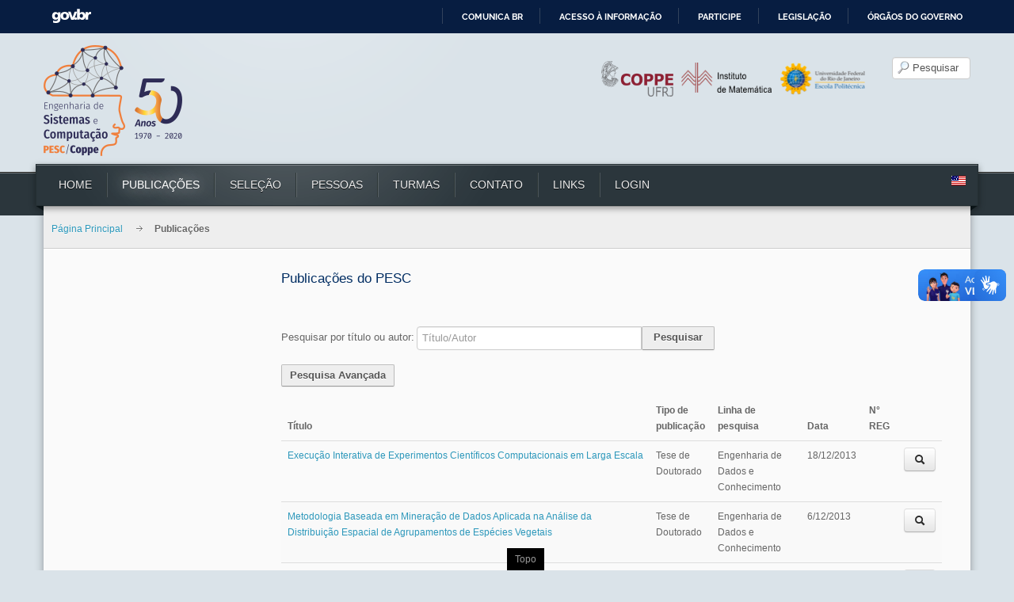

--- FILE ---
content_type: text/html; charset=utf-8
request_url: https://www.pesc.coppe.ufrj.br/index.php/pt-BR/publicacoes-pesquisa?resetfilters=1&clearordering=0&clearfilters=0&tes_publicacao___ano%5Bvalue%5D=2013&tes_publicacao___tipo=B_TESED
body_size: 50426
content:
<!DOCTYPE html>
<!-- jsn_decor_pro 3.0.5 -->
<html lang="pt-br" dir="ltr">
<head>
		<base href="https://www.pesc.coppe.ufrj.br/index.php/pt-BR/publicacoes-pesquisa" />
	<meta http-equiv="content-type" content="text/html; charset=utf-8" />
	<meta name="generator" content="Joomla! - Open Source Content Management" />
	<title>Publicações</title>
	<link href="/templates/jsn_decor_pro/favicon.ico" rel="shortcut icon" type="image/vnd.microsoft.icon" />
	<link href="https://www.pesc.coppe.ufrj.br/index.php/pt-BR/component/search/?tes_publicacao___ano[value]=2013&amp;tes_publicacao___tipo=B_TESED&amp;Itemid=343&amp;format=opensearch" rel="search" title="Pesquisar PESC" type="application/opensearchdescription+xml" />
	<link href="/media/system/css/calendar-jos.css" rel="stylesheet" type="text/css"  title="Verde"  media="all" />
	<link href="https://www.pesc.coppe.ufrj.br/media/com_fabrik/css/fabrik.css" rel="stylesheet" type="text/css" />
	<link href="https://www.pesc.coppe.ufrj.br/components/com_fabrik/views/list/tmpl/PESC/template_css.php?c=15_com_fabrik_15&amp;buttoncount=1&amp;format=html" rel="stylesheet" type="text/css" />
	<link href="https://www.pesc.coppe.ufrj.br/components/com_fabrik/views/list/tmpl/PESC/custom_css.php?c=15_com_fabrik_15&amp;buttoncount=1&amp;format=html" rel="stylesheet" type="text/css" />
	<link href="/media/jui/css/bootstrap.min.css" rel="stylesheet" type="text/css" />
	<link href="/media/jui/css/bootstrap-responsive.min.css" rel="stylesheet" type="text/css" />
	<link href="/media/jui/css/bootstrap-extended.css" rel="stylesheet" type="text/css" />
	<link href="/plugins/system/jsntplframework/assets/3rd-party/bootstrap/css/bootstrap-frontend.min.css" rel="stylesheet" type="text/css" />
	<link href="/plugins/system/jsntplframework/assets/3rd-party/bootstrap/css/bootstrap-responsive-frontend.min.css" rel="stylesheet" type="text/css" />
	<link href="/templates/system/css/system.css" rel="stylesheet" type="text/css" />
	<link href="/templates/system/css/general.css" rel="stylesheet" type="text/css" />
	<link href="/templates/jsn_decor_pro/css/template.css" rel="stylesheet" type="text/css" />
	<link href="/templates/jsn_decor_pro/css/template_pro.css" rel="stylesheet" type="text/css" />
	<link href="/templates/jsn_decor_pro/css/colors/darkblue.css" rel="stylesheet" type="text/css" />
	<link href="/templates/jsn_decor_pro/css/styles/custom.css" rel="stylesheet" type="text/css" />
	<link href="/templates/jsn_decor_pro/css/jsn_iconlinks.css" rel="stylesheet" type="text/css" />
	<link href="/templates/jsn_decor_pro/css/layouts/jsn_wide.css" rel="stylesheet" type="text/css" />
	<link href="/templates/jsn_decor_pro/css/layouts/jsn_mobile.css" rel="stylesheet" type="text/css" />
	<link href="/templates/jsn_decor_pro/css/custom.css" rel="stylesheet" type="text/css" />
	<link href="/media/system/css/modal.css" rel="stylesheet" type="text/css" />
	<link href="/media/mod_languages/css/template.css" rel="stylesheet" type="text/css" />
	<style type="text/css">
	div.jsn-modulecontainer ul.menu-mainmenu ul,
	div.jsn-modulecontainer ul.menu-mainmenu ul li {
		width: 200px;
	}
	div.jsn-modulecontainer ul.menu-mainmenu ul ul {
		margin-left: 199px;
	}
	#jsn-pos-toolbar div.jsn-modulecontainer ul.menu-mainmenu ul ul {
		margin-right: 199px;
		margin-left : auto
	}
	div.jsn-modulecontainer ul.menu-sidemenu ul,
	div.jsn-modulecontainer ul.menu-sidemenu ul li {
		width: 200px;
	}
	div.jsn-modulecontainer ul.menu-sidemenu > li > ul {
		right: -230px;
		right: -220px\9;
	}
	body.jsn-direction-rtl div.jsn-modulecontainer ul.menu-sidemenu > li > ul {
		left: -230px;
		left: -220px\9;
		right: auto;
	}
	div.jsn-modulecontainer ul.menu-sidemenu ul ul {
		margin-left: 199px;
	}
	</style>
	<script src="/media/system/js/mootools-core.js" type="text/javascript"></script>
	<script src="/media/system/js/core.js" type="text/javascript"></script>
	<script src="/media/system/js/mootools-more.js" type="text/javascript"></script>
	<script src="/media/jui/js/jquery.min.js" type="text/javascript"></script>
	<script src="/media/jui/js/jquery-noconflict.js" type="text/javascript"></script>
	<script src="/media/jui/js/jquery-migrate.min.js" type="text/javascript"></script>
	<script src="/media/jui/js/bootstrap.min.js" type="text/javascript"></script>
	<script src="/media/system/js/calendar.js" type="text/javascript"></script>
	<script src="/media/system/js/calendar-setup.js" type="text/javascript"></script>
	<script src="/plugins/system/jsntplframework/assets/joomlashine/js/noconflict.js" type="text/javascript"></script>
	<script src="/plugins/system/jsntplframework/assets/joomlashine/js/utils.js" type="text/javascript"></script>
	<script src="/templates/jsn_decor_pro/js/jsn_template.js" type="text/javascript"></script>
	<script src="/media/system/js/modal.js" type="text/javascript"></script>
	<script src="/templates/jsn_decor_pro/js/custom.js" type="text/javascript"></script>
	<script type="text/javascript">
Calendar._DN = ["Domingo","Segunda","Ter\u00e7a","Quarta","Quinta","Sexta","S\u00e1bado","Domingo"]; Calendar._SDN = ["Dom","Seg","Ter","Qua","Qui","Sex","S\u00e1b","Dom"]; Calendar._FD = 0; Calendar._MN = ["Janeiro","Fevereiro","Mar\u00e7o","Abril","Maio","Junho","Julho","Agosto","Setembro","Outubro","Novembro","Dezembro"]; Calendar._SMN = ["Jan","Fev","Mar","Abr","Mai","Jun","Jul","Ago","Set","Out","Nov","Dez"]; Calendar._TT = {"INFO":"Sobre o calend\u00e1rio","ABOUT":"DHTML Date\/Time Selector\n(c) dynarch.com 2002-2005 \/ Author: Mihai Bazon\nFor latest version visit: http:\/\/www.dynarch.com\/projects\/calendar\/\nDistributed under GNU LGPL.  See http:\/\/gnu.org\/licenses\/lgpl.html for details.\n\nData da sele\u00e7\u00e3o:\n- Use os bot\u00f5es seta \u00ab e \u00bb para selecionar um ano\n- Use os bot\u00f5es < e > para selecionar o m\u00eas\n- Segure o bot\u00e3o do mouse sobre qualquer um dos bot\u00f5es para sele\u00e7\u00e3o r\u00e1pida.","ABOUT_TIME":"\n\nTime selection:\n- Click on any of the time parts to increase it\n- or Shift-click to decrease it\n- or click and drag for faster selection.","PREV_YEAR":"Clique para mudar para o ano anterior. Mantenha o bot\u00e3o do mouse pressionado para que seja exibida a lista de anos.","PREV_MONTH":"Clique para mudar para o m\u00eas anterior. Mantenha o bot\u00e3o do mouse pressionado para que seja exibida a lista de meses.","GO_TODAY":"Ir para hoje","NEXT_MONTH":"Clique para mudar para o pr\u00f3ximo m\u00eas. Mantenha o bot\u00e3o do mouse pressionado para que seja exibida a lista de meses.","SEL_DATE":"Selecionar data.","DRAG_TO_MOVE":"Arraste para mover","PART_TODAY":" Hoje ","DAY_FIRST":"Exibir %s primeiro","WEEKEND":"0,6","CLOSE":"Fechar","TODAY":"Hoje","TIME_PART":"(Shift-)Clique ou arraste para trocar valor.","DEF_DATE_FORMAT":"%Y-%m-%d","TT_DATE_FORMAT":"%a, %b %e","WK":"Semana","TIME":"Hora:"};
				JSNTemplate.initTemplate({
					templatePrefix			: "jsn_decor_pro_",
					templatePath			: "/templates/jsn_decor_pro",
					enableRTL				: 0,
					enableGotopLink			: 1,
					enableMobile			: 1,
					enableMobileMenuSticky	: 1,
					enableDesktopMenuSticky	: 0,
					responsiveLayout		: ["mobile","wide"]
				});
			
		jQuery(function($) {
			SqueezeBox.initialize({});
			SqueezeBox.assign($('a.modal').get(), {
				parse: 'rel'
			});
		});

		window.jModalClose = function () {
			SqueezeBox.close();
		};
		
		// Add extra modal close functionality for tinyMCE-based editors
		document.onreadystatechange = function () {
			if (document.readyState == 'interactive' && typeof tinyMCE != 'undefined' && tinyMCE)
			{
				if (typeof window.jModalClose_no_tinyMCE === 'undefined')
				{	
					window.jModalClose_no_tinyMCE = typeof(jModalClose) == 'function'  ?  jModalClose  :  false;
					
					jModalClose = function () {
						if (window.jModalClose_no_tinyMCE) window.jModalClose_no_tinyMCE.apply(this, arguments);
						tinyMCE.activeEditor.windowManager.close();
					};
				}
		
				if (typeof window.SqueezeBoxClose_no_tinyMCE === 'undefined')
				{
					if (typeof(SqueezeBox) == 'undefined')  SqueezeBox = {};
					window.SqueezeBoxClose_no_tinyMCE = typeof(SqueezeBox.close) == 'function'  ?  SqueezeBox.close  :  false;
		
					SqueezeBox.close = function () {
						if (window.SqueezeBoxClose_no_tinyMCE)  window.SqueezeBoxClose_no_tinyMCE.apply(this, arguments);
						tinyMCE.activeEditor.windowManager.close();
					};
				}
			}
		};
		jQuery(function($){ $(".hasTooltip").tooltip({"html": true,"container": "body"}); });

/*===  EASY GOOGLE ANALYTICS : START TRACKING CODE  ===*/
	var _gaq = _gaq || [];
	_gaq.push(['_setAccount', 'UA-66839292-1']);
	_gaq.push(['_trackPageview']);

	(function() {
		var ga = document.createElement('script'); ga.type = 'text/javascript'; ga.async = true;
		ga.src = ('https:' == document.location.protocol ? 'https://ssl' : 'http://www') + '.google-analytics.com/ga.js';
		var s = document.getElementsByTagName('script')[0]; s.parentNode.insertBefore(ga, s);
	})();
/*===  EASY GOOGLE ANALYTICS : END TRACKING CODE  ===*/

	</script>
	<script type="text/javascript">
		(function() {
			Joomla.JText.load({"COM_FABRIK_LOADING":"Carregando...","COM_FABRIK_PREV":"Ant","COM_FABRIK_SELECT_ROWS_FOR_DELETION":"Selecione algumas linhas para exclus\u00e3o","JYES":"Sim","JNO":"N\u00e3o","COM_FABRIK_SELECT_COLUMNS_TO_EXPORT":"Selecione as colunas para exportar","COM_FABRIK_INCLUDE_FILTERS":"Incluir filtros:","COM_FABRIK_INCLUDE_DATA":"Incluir dados:","COM_FABRIK_INCLUDE_RAW_DATA":"Incluir dados bruto:","COM_FABRIK_INCLUDE_CALCULATIONS":"Incluir c\u00e1lculos","COM_FABRIK_EXPORT":"Exportar","COM_FABRIK_START":"In\u00edcio","COM_FABRIK_NEXT":"Pr\u00f3ximo","COM_FABRIK_END":"Fim","COM_FABRIK_PAGE":"COM_FABRIK_PAGE","COM_FABRIK_OF":"COM_FABRIK_OF","COM_FABRIK_RECORDS":"registros","COM_FABRIK_SAVING_TO":"salvar em","COM_FABRIK_CONFIRM_DROP":"Voc\u00ea realmente deseja excluir todos os registros e resetar esta chave da tabela para 0?","COM_FABRIK_CONFIRM_DELETE_1":"Tem certeza que deseja excluir este registro?","COM_FABRIK_NO_RECORDS":"Nenhum registro encontrado","COM_FABRIK_CSV_COMPLETE":"Exporta\u00e7\u00e3o CSV completa!","COM_FABRIK_CSV_DOWNLOAD_HERE":"Download aqui","COM_FABRIK_CONFIRM_DELETE":"Tem certeza de que deseja excluir %s registros?","COM_FABRIK_CSV_DOWNLOADING":"Baixando arquivo CSV","COM_FABRIK_FILE_TYPE":"Tipo do arquivo","COM_FABRIK_ADVANCED_SEARCH":"Pesquisa avan\u00e7ada","COM_FABRIK_FORM_FIELDS":"Campos dos formul\u00e1rio","COM_FABRIK_VIEW":"Visualizar","COM_FABRIK_LIST_SHORTCUTS_ADD":"a","COM_FABRIK_LIST_SHORTCUTS_EDIT":"e","COM_FABRIK_LIST_SHORTCUTS_DELETE":"d","COM_FABRIK_LIST_SHORTCUTS_FILTER":"f"});
		})();
	</script>
	<link rel="canonical" href="/index.php/pt-BR/publicacoes-pesquisa/list/15" />
	<meta name="viewport" content="width=device-width, initial-scale=1.0, maximum-scale=1.0, user-scalable=no" />

	<!-- html5.js and respond.min.js for IE less than 9 -->
	<!--[if lt IE 9]>
		<script src="http://html5shim.googlecode.com/svn/trunk/html5.js"></script>
		<script src="/plugins/system/jsntplframework/assets/3rd-party/respond/respond.min.js"></script>
	<![endif]-->
	</head>
<body id="jsn-master" class="jsn-textstyle-custom jsn-color-darkblue jsn-direction-ltr jsn-responsive jsn-mobile jsn-joomla-30  center_filter jsn-com-fabrik jsn-view-list jsn-itemid-343">
<div id="barra-brasil" style="background:#7F7F7F; height: 20px; padding:0 0 0 10px;display:block;">
  <ul id="menu-barra-temp" style="list-style:none;">
    <li style="display:inline; float:left;padding-right:10px; margin-right:10px; border-right:1px solid #EDEDED">
        <a href="http://brasil.gov.br" style="font-family:sans,sans-serif; text-decoration:none; color:white;">Portal do Governo Brasileiro</a>
    </li>
  </ul>
</div>
	<a name="top" id="top"></a>
		<div id="jsn-page">
			<div id="jsn-header">
			<div id="jsn-header-inner1">
			<div id="jsn-header-inner2">
				<div id="jsn-logo" class="pull-left">
			<a href="/index.php" title=""><img src="/images/LogosNovos/sitelogo50anos.png" alt="" id="jsn-logo-desktop" /></a>			</div>
			<div id="jsn-headerright" class="pull-right">
							<div id="jsn-pos-top" class="pull-left">
					<div class=" logo-parceiros jsn-modulecontainer"><div class="jsn-modulecontainer_inner"><div class="jsn-modulecontent">
<div  >
	<p><strong><a title="COPPE" href="http://www.coppe.ufrj.br/" target="_blank"><img class="poli-logo" style="width: 91px; height: 45px;" src="/images/logo_coppe.png" alt="COPPE" /></a></strong><strong><a title="Instituto de Matemática" href="http://www.im.ufrj.br/" target="_blank"><img class="im-logo" style="width: 114px; height: 38px; margin-bottom: 3px;" src="/images/logo_im_vetor.png" alt="Instituto de matemática" /></a></strong><a title="Escola Politécnica UFRJ" href="http://www.poli.ufrj.br/" target="_blank"><img class="poli-logo" style="width: 112px; height: 44px;" src="/images/poli.png" alt="Escola Politécnica UFRJ" /></a></p></div><div class="clearbreak"></div></div></div></div><div class=" jsn-modulecontainer"><div class="jsn-modulecontainer_inner"><div class="jsn-modulecontent"><form action="/index.php/pt-BR/publicacoes-pesquisa" method="post">
	<div class="search">
		<label for="mod-search-searchword"></label><input name="searchword" id="mod-search-searchword" maxlength="200"  class="inputbox" type="text" size="8" value="Pesquisar"  onblur="if (this.value=='') this.value='Pesquisar';" onfocus="if (this.value=='Pesquisar') this.value='';" />	<input type="hidden" name="task" value="search" />
	<input type="hidden" name="option" value="com_search" />
	<input type="hidden" name="Itemid" value="1055" />
	</div>
</form>
<div class="clearbreak"></div></div></div></div>
					<div class="clearbreak"></div>
				</div>
							</div>
				<div class="clearbreak"></div>
			</div>
							<div id="jsn-menu">
					<div id="jsn-menu-inner1">
					<div id="jsn-menu-inner2">
					<div id="jsn-menu-inner3">
						<div class="left">&nbsp;</div>
											<div id="jsn-pos-mainmenu">
							<div class=" jsn-modulecontainer"><div class="jsn-modulecontainer_inner"><div class="jsn-modulecontent"><span class="jsn-menu-toggle">Menu</span>
<ul class="menu-mainmenu menu-iconmenu menu-richmenu">
<li  class="first"><a class="jsn-nodescription" href="/index.php/pt-BR/" >
	<span>
		Home	</span>
</a></li><li  class="current active"><a class="jsn-nodescription current" href="/index.php/pt-BR/publicacoes-pesquisa" >
	<span>
		Publicações	</span>
</a></li><li >		<a class="" href="http://www.cos.ufrj.br/selecao" target="_blank" >
			<span>
			Seleção			</span>
		</a>
</li><li ><a class="jsn-nodescription" href="/index.php/pt-BR/organizacao-professor" >
	<span>
		Pessoas	</span>
</a></li><li ><a class="jsn-nodescription" href="/index.php/pt-BR/organizacao-aluno" >
	<span>
		Turmas	</span>
</a></li><li ><a class="jsn-nodescription" href="/index.php/pt-BR/contato" >
	<span>
		Contato	</span>
</a></li><li  class="parent"><a class="jsn-nodescription" href="/index.php/pt-BR/2014-11-07-15-24-59" >
	<span>
		Links	</span>
</a><span class="jsn-menu-toggle"></span><ul><li  class="first">	<a  href="http://www.cos.ufrj.br/index.php/pt-BR/pos-graduacao/calendario-academico-graduacao-3" >
		<span>
		Calendário Acadêmico COPPE		</span>
	</a>
	</li><li ><a class="jsn-nodescription" href="/index.php/pt-BR/2014-11-07-15-24-59/pesc-servicos" >
	<span>
		PESC Serviços	</span>
</a></li><li ><a class="jsn-nodescription" href="/index.php/pt-BR/2014-11-07-15-24-59/agencias-de-formento" >
	<span>
		Agências de Fomento	</span>
</a></li><li ><a class="jsn-nodescription" href="/index.php/pt-BR/2014-11-07-15-24-59/2014-11-07-15-26-45" >
	<span>
		UFRJ	</span>
</a></li><li >		<a class="" href="https://ssp.cos.ufrj.br/" target="_blank" >
			<span>
			Acesso			</span>
		</a>
</li><li  class="last">		<a class="" href="https://repdis.cos.ufrj.br/" target="_blank" >
			<span>
			Representação Discente			</span>
		</a>
</li></ul></li><li  class="last"><a class="jsn-nodescription" href="/index.php/pt-BR/login" >
	<span>
		Login	</span>
</a></li></ul><div class="clearbreak"></div></div></div></div>
						</div>
									<span id="jsn-desktopswitch">
					<a href="#" onclick="javascript: JSNUtils.setTemplateAttribute('jsn_decor_pro_','mobile','no'); return false;"></a>
				</span>
				<span id="jsn-mobileswitch">
					<a href="#" onclick="javascript: JSNUtils.setTemplateAttribute('jsn_decor_pro_','mobile','yes'); return false;"></a>
				</span>
							<div id="jsn-pos-toolbar">
					<div class=" jsn-modulecontainer"><div class="jsn-modulecontainer_inner"><div class="jsn-modulecontent"><div class="mod-languages">

	<ul class="lang-inline">
									<li class="" dir="ltr">
			<a href="/index.php/en/publicacoes-pesquisa">
							<img src="/media/mod_languages/images/us.gif" alt="English version" title="English version" />						</a>
			</li>
				</ul>

</div>
<div class="clearbreak"></div></div></div></div>
				</div>
											<div class="right">&nbsp;</div>
						<div class="clearbreak"></div>
					</div>
					</div>
					</div>
				</div>
				<div class="clearbreak"></div>
						</div>
		</div>
		<div class="clearbreak"></div>
		<div id="jsn-body">
			<div id="jsn-body-inner">
			
		
			<div id="jsn-content" class="jsn-hasleft ">
				<div id="jsn-content_inner1"><div id="jsn-content_inner2"><div id="jsn-content_inner3"><div id="jsn-content_inner4">
					<div id="jsn-content_inner" class="row-fluid">
											<div id="jsn-breadcrumbs">
							<div id="jsn-pos-breadcrumbs" class="">
<div id="jsn-breadcrumbs-inner">
<div id="jsn-breadcrumbs-inner1">
<div id="jsn-breadcrumbs-inner2">
<ul class="breadcrumb ">
<li class="active"><span class="divider"><i class="icon-location" class="hasTooltip" title="Você está aqui: "></i></span></li><li><a href="/index.php/pt-BR/" class="pathway">Página Principal</a></li><li><span class="divider"></span><span>Publicações</span></li></ul>	
</div></div></div></div>
						</div>
										<div id="jsn-pos-content-inner">
											<div id="jsn-maincontent" class="span9 order2 offset3 row-fluid">
							<div id="jsn-maincontent_inner">
								<div id="jsn-centercol">
									<div id="jsn-centercol_inner">
														<div id="jsn-mainbody-content" class=" jsn-hasmainbodybottom jsn-hasmainbody">
											<div id="jsn-mainbody-content-inner1"><div id="jsn-mainbody-content-inner2"><div id="jsn-mainbody-content-inner3"><div id="jsn-mainbody-content-inner4" class="row-fluid">
																								<div id="jsn-mainbody-content-inner" class="span12 order1 "><div id="mainbody-pos-content-inner">
																										<div id="jsn-mainbody">
														<div id="system-message-container">
	</div>

														
<div class=" center_filter">	<div class="page-header">
		<h1>Publicações do PESC</h1>
	</div>
<form class="fabrikForm form-search" action="/index.php/pt-BR/publicacoes-pesquisa?resetfilters=0&amp;clearordering=0&amp;clearfilters=0" method="post" id="listform_15_com_fabrik_15" name="fabrikList">

<script>
    window.addEvent('domready', function(){
        //check initial state
	if($('tes_publicacao___tipovalue').getSelected()[0]['value'] != '')
	{
		$$('.tes_publicacao___tipo').setStyle('display','none');
	}
	else{
		$$('.tes_publicacao___tipo').setStyle('display','');
	}

	console.log($('tes_publicacao___tipovalue').getSelected()[0]['value']);
	if($('tes_publicacao___tipovalue').getSelected()[0]['value'] != 'A_RELTEC')
	{
		$$('.tes_publicacao___registroId').setStyle('display','none');
	}
	else
	{
		$$('.tes_publicacao___registroId').setStyle('display','');
	}
	if($('tes_publicacao___linhapesquisavalue').getSelected()[0]['value'] != '')
	{
		$$('.tes_publicacao___linhapesquisa').setStyle('display','none');
	}
	else{
		$$('.tes_publicacao___linhapesquisa').setStyle('display','');
	}




	$$('.fabrik_filter_submit')[0].addEvent('click', function(k){


	console.log('hello');
	$('.spinner').addEvent('change', function(e){
		if($('tes_publicacao___tipovalue').getSelected()[0]['value'] != '')
		{
		$$('.tes_publicacao___tipo').setStyle('display','none');
		}
	else{
		$$('.tes_publicacao___tipo').setStyle('display','');
	}

	if($('tes_publicacao___tipovalue').getSelected()[0]['value'] != 'A_RELTEC')
	{
		$$('.tes_publicacao___registroId').setStyle('display','none');
	}
	else
	{
		$$('.tes_publicacao___registroId').setStyle('display','');
	}
	if($('tes_publicacao___linhapesquisavalue').getSelected()[0]['value'] != '')
	{
		$$('.tes_publicacao___linhapesquisa').setStyle('display','none');
	}
	else{
		$$('.tes_publicacao___linhapesquisa').setStyle('display','');
	}
        });
	});


	/*$('tes_publicacao___tipovalue').addEvent('change', function(e){
		console.log( $('tes_publicacao___tipovalue').getSelected()[0]['value']);
		alert('o valor que recebi foi' + $('tes_publicacao___tipovalue').getSelected()[0]['value']);
		if($('tes_publicacao___tipovalue').getSelected()[0]['value'] != '')
		{
			$$('.tes_publicacao___tipo').setStyle('display','none');
		}
		else{
			$$('.tes_publicacao___tipo').setStyle('display','');
		}
        });*/
	/*$$('input[name=filter]')[0].addEventListener('click', function(e){
           	console.log( $('tes_publicacao___tipovalue').getSelected()[0]['value']);
		alert('o valor que recebi foi' + $('tes_publicacao___tipovalue').getSelected()[0]['value']);
		if($('tes_publicacao___tipovalue').getSelected()[0]['value'] != '')
		{
			$$('.tes_publicacao___tipo').setStyle('display','none');
		}
		else{
			$$('.tes_publicacao___tipo').setStyle('display','');
		}
        });*/


    });




</script>

<div class="row-fluid">
<ul class="nav nav-pills  pull-left">

</ul>

</div>

<div class="row-fluid">
	<label> Pesquisar por título ou autor: </label>
<div class="input-append">

	
<input
	type="search"
	size="20"
	placeholder="Título/Autor"
	title="Título/Autor"
	value=""
	class="fabrik_filter  input-xlarge"
	name="fabrik_list_filter_all_15_com_fabrik_15"
	id=""
/>

&nbsp;<select id="search-mode-advanced" style="display:none" name="search-mode-advanced" style="display:none" class='fabrik_filter'>
	<option Selected="selected" value="all" >Todos estes termos</option>
	<option value="any">Qualquer destes termos</option>
	<option value="exact">Frase exata</option>
	<option value="none">Nenhum destes termos</option>
</select>

		<input type="button" style="margin-bottom:0px;" class="btn fabrik_filter_submit button" value="Pesquisar" name="filter">

	
	</div>
</div>
<br/>
<div class="row-fluid">
<button type="button" onClick="jQuery('.fabrikFilterContainer').toggle();" class="btn button">Pesquisa Avançada</button>
</div>


<div class="fabrikFilterContainer" style="display:none;" >
        <div class="row-fluid">
                <div class="span6">
                        <table class="filtertable table table-striped">
                <thead>
                <tr class="fabrik___heading">
                    <th>Pesquisar:</th>
                    <th style="text-align:right">
                                                    <a class="clearFilters" href="#">
                                <i class="icon-refresh"></i>
                                Limpar filtros                            </a>
                                            </th>
                </tr>
                </thead>
                <tfoot>
                <tr>
                    <td colspan="2"></td>
                </tr>
                </tfoot>
                                                    <tr data-filter-row="tes_publicacao___titulo" class="fabrik_row oddRow0">



                                        <td>Título</td>
                                        <td style="text-align:right;"><input type="text" data-filter-name="tes_publicacao___titulo" name="fabrik___filter[list_15_com_fabrik_15][value][1]" class="inputbox fabrik_filter input-block-level " size="50" value="" id="tes_publicacao___titulovalue" />
<input type="hidden" class="inputbox fabrik_filter input-block-level " name="fabrik___filter[list_15_com_fabrik_15][condition][1]" value="contains" />
<input type="hidden" class="inputbox fabrik_filter input-block-level " name="fabrik___filter[list_15_com_fabrik_15][join][1]" value="AND" />
<input type="hidden" class="inputbox fabrik_filter input-block-level " name="fabrik___filter[list_15_com_fabrik_15][key][1]" value="`tes_publicacao`.`titulo`" />
<input type="hidden" class="inputbox fabrik_filter input-block-level " name="fabrik___filter[list_15_com_fabrik_15][search_type][1]" value="normal" />
<input type="hidden" class="inputbox fabrik_filter input-block-level " name="fabrik___filter[list_15_com_fabrik_15][match][1]" value="0" />
<input type="hidden" class="inputbox fabrik_filter input-block-level " name="fabrik___filter[list_15_com_fabrik_15][full_words_only][1]" value="0" />
<input type="hidden" class="inputbox fabrik_filter input-block-level " name="fabrik___filter[list_15_com_fabrik_15][eval][1]" value="0" />
<input type="hidden" class="inputbox fabrik_filter input-block-level " name="fabrik___filter[list_15_com_fabrik_15][grouped_to_previous][1]" value="" />
<input type="hidden" class="inputbox fabrik_filter input-block-level " name="fabrik___filter[list_15_com_fabrik_15][hidden][1]" value="0" />
<input type="hidden" class="inputbox fabrik_filter input-block-level " name="fabrik___filter[list_15_com_fabrik_15][elementid][1]" value="285" /></td>
                                    </tr>
                                                                        <tr data-filter-row="tes_publicacao_autorpub___idautor" class="fabrik_row oddRow0">



                                        <td>Autor</td>
                                        <td style="text-align:right;"><input type="text" data-filter-name="tes_publicacao_autorpub___idautor" name="fabrik___filter[list_15_com_fabrik_15][value][0]" class="inputbox fabrik_filter input-block-level " size="20" value="" id="tes_publicacao_autorpub___idautor_0value" />
<input type="hidden" name="tes_publicacao_autor___nome[join_db_name]" value="tes_publicacao_autor" />
<input type="hidden" name="tes_publicacao_autor___nome[join_key_column]" value="id" />
<input type="hidden" name="tes_publicacao_autor___nome[join_val_column]" value="nome" />
<input type="hidden" class="inputbox fabrik_filter input-block-level " name="fabrik___filter[list_15_com_fabrik_15][condition][0]" value="contains" />
<input type="hidden" class="inputbox fabrik_filter input-block-level " name="fabrik___filter[list_15_com_fabrik_15][join][0]" value="AND" />
<input type="hidden" class="inputbox fabrik_filter input-block-level " name="fabrik___filter[list_15_com_fabrik_15][key][0]" value="`tes_publicacao_autor`.`nome`" />
<input type="hidden" class="inputbox fabrik_filter input-block-level " name="fabrik___filter[list_15_com_fabrik_15][search_type][0]" value="normal" />
<input type="hidden" class="inputbox fabrik_filter input-block-level " name="fabrik___filter[list_15_com_fabrik_15][match][0]" value="0" />
<input type="hidden" class="inputbox fabrik_filter input-block-level " name="fabrik___filter[list_15_com_fabrik_15][full_words_only][0]" value="0" />
<input type="hidden" class="inputbox fabrik_filter input-block-level " name="fabrik___filter[list_15_com_fabrik_15][eval][0]" value="0" />
<input type="hidden" class="inputbox fabrik_filter input-block-level " name="fabrik___filter[list_15_com_fabrik_15][grouped_to_previous][0]" value="" />
<input type="hidden" class="inputbox fabrik_filter input-block-level " name="fabrik___filter[list_15_com_fabrik_15][hidden][0]" value="0" />
<input type="hidden" class="inputbox fabrik_filter input-block-level " name="fabrik___filter[list_15_com_fabrik_15][elementid][0]" value="298" /></td>
                                    </tr>
                                   
                                                            <tr data-filter-row="tes_publicacao___linhapesquisa" class="fabrik_row oddRow1">



                                    <td>Linha de pesquisa</td>
                                    <td style="text-align:right;"><select id="tes_publicacao___linhapesquisavalue" name="fabrik___filter[list_15_com_fabrik_15][value][2]" class="inputbox fabrik_filter input-block-level " size="1" data-filter-name="tes_publicacao___linhapesquisa">
	<option value="" selected="selected">Todos</option>
	<option value="AC">Algoritmos e Combinat&oacute;ria</option>
	<option value="ASO">Arquitetura e Sistemas Operacionais</option>
	<option value="CG">Computa&ccedil;&atilde;o Gr&aacute;fica</option>
	<option value="EDC">Engenharia de Dados e Conhecimento</option>
	<option value="ES">Engenharia de Software</option>
	<option value="IS">Inform&aacute;tica e Sociedade</option>
	<option value="IA">Intelig&ecirc;ncia Artificial</option>
	<option value="OT">Otimiza&ccedil;&atilde;o</option>
	<option value="RC">Redes de Computadores</option>
</select>

<input type="hidden" class="inputbox fabrik_filter input-block-level " name="fabrik___filter[list_15_com_fabrik_15][condition][2]" value="=" />
<input type="hidden" class="inputbox fabrik_filter input-block-level " name="fabrik___filter[list_15_com_fabrik_15][join][2]" value="AND" />
<input type="hidden" class="inputbox fabrik_filter input-block-level " name="fabrik___filter[list_15_com_fabrik_15][key][2]" value="`tes_publicacao`.`linhapesquisa`" />
<input type="hidden" class="inputbox fabrik_filter input-block-level " name="fabrik___filter[list_15_com_fabrik_15][search_type][2]" value="normal" />
<input type="hidden" class="inputbox fabrik_filter input-block-level " name="fabrik___filter[list_15_com_fabrik_15][match][2]" value="1" />
<input type="hidden" class="inputbox fabrik_filter input-block-level " name="fabrik___filter[list_15_com_fabrik_15][full_words_only][2]" value="0" />
<input type="hidden" class="inputbox fabrik_filter input-block-level " name="fabrik___filter[list_15_com_fabrik_15][eval][2]" value="0" />
<input type="hidden" class="inputbox fabrik_filter input-block-level " name="fabrik___filter[list_15_com_fabrik_15][grouped_to_previous][2]" value="" />
<input type="hidden" class="inputbox fabrik_filter input-block-level " name="fabrik___filter[list_15_com_fabrik_15][hidden][2]" value="0" />
<input type="hidden" class="inputbox fabrik_filter input-block-level " name="fabrik___filter[list_15_com_fabrik_15][elementid][2]" value="281" /></td>
                                </tr>
                                
                                                            <tr data-filter-row="tes_publicacao___tipo" class="fabrik_row oddRow0">



                                    <td>Tipo de publicação</td>
                                    <td style="text-align:right;"><select id="tes_publicacao___tipovalue" name="fabrik___filter[list_15_com_fabrik_15][value][3]" class="inputbox fabrik_filter input-block-level " size="1" data-filter-name="tes_publicacao___tipo">
	<option value="">Todos</option>
	<option value="A_RELTEC">Relat&oacute;rio T&eacute;cnico</option>
	<option value="B_TESED" selected="selected">Tese de Doutorado</option>
	<option value="C_DISSM">Disserta&ccedil;&atilde;o de Mestrado</option>
	<option value="D_ARTREV">Artigo em Revista</option>
	<option value="E_ARTCON">Artigo em Congresso</option>
</select>

<input type="hidden" class="inputbox fabrik_filter input-block-level " name="fabrik___filter[list_15_com_fabrik_15][condition][3]" value="contains" />
<input type="hidden" class="inputbox fabrik_filter input-block-level " name="fabrik___filter[list_15_com_fabrik_15][join][3]" value="AND" />
<input type="hidden" class="inputbox fabrik_filter input-block-level " name="fabrik___filter[list_15_com_fabrik_15][key][3]" value="`tes_publicacao`.`tipo`" />
<input type="hidden" class="inputbox fabrik_filter input-block-level " name="fabrik___filter[list_15_com_fabrik_15][search_type][3]" value="normal" />
<input type="hidden" class="inputbox fabrik_filter input-block-level " name="fabrik___filter[list_15_com_fabrik_15][match][3]" value="0" />
<input type="hidden" class="inputbox fabrik_filter input-block-level " name="fabrik___filter[list_15_com_fabrik_15][full_words_only][3]" value="0" />
<input type="hidden" class="inputbox fabrik_filter input-block-level " name="fabrik___filter[list_15_com_fabrik_15][eval][3]" value="0" />
<input type="hidden" class="inputbox fabrik_filter input-block-level " name="fabrik___filter[list_15_com_fabrik_15][grouped_to_previous][3]" value="0" />
<input type="hidden" class="inputbox fabrik_filter input-block-level " name="fabrik___filter[list_15_com_fabrik_15][hidden][3]" value="0" />
<input type="hidden" class="inputbox fabrik_filter input-block-level " name="fabrik___filter[list_15_com_fabrik_15][elementid][3]" value="282" /></td>
                                </tr>
                                
                                                            <tr data-filter-row="tes_publicacao___ano" class="fabrik_row oddRow1">



                                    <td>Ano</td>
                                    <td style="text-align:right;"><input type="text" data-filter-name="tes_publicacao___ano" name="fabrik___filter[list_15_com_fabrik_15][value][4]" class="inputbox fabrik_filter input-block-level " size="20" value="2013" id="tes_publicacao___anovalue" />
<input type="hidden" class="inputbox fabrik_filter input-block-level " name="fabrik___filter[list_15_com_fabrik_15][condition][4]" value="=" />
<input type="hidden" class="inputbox fabrik_filter input-block-level " name="fabrik___filter[list_15_com_fabrik_15][join][4]" value="AND" />
<input type="hidden" class="inputbox fabrik_filter input-block-level " name="fabrik___filter[list_15_com_fabrik_15][key][4]" value="`tes_publicacao`.`ano`" />
<input type="hidden" class="inputbox fabrik_filter input-block-level " name="fabrik___filter[list_15_com_fabrik_15][search_type][4]" value="normal" />
<input type="hidden" class="inputbox fabrik_filter input-block-level " name="fabrik___filter[list_15_com_fabrik_15][match][4]" value="1" />
<input type="hidden" class="inputbox fabrik_filter input-block-level " name="fabrik___filter[list_15_com_fabrik_15][full_words_only][4]" value="0" />
<input type="hidden" class="inputbox fabrik_filter input-block-level " name="fabrik___filter[list_15_com_fabrik_15][eval][4]" value="0" />
<input type="hidden" class="inputbox fabrik_filter input-block-level " name="fabrik___filter[list_15_com_fabrik_15][grouped_to_previous][4]" value="0" />
<input type="hidden" class="inputbox fabrik_filter input-block-level " name="fabrik___filter[list_15_com_fabrik_15][hidden][4]" value="0" />
<input type="hidden" class="inputbox fabrik_filter input-block-level " name="fabrik___filter[list_15_com_fabrik_15][elementid][4]" value="293" /></td>
                                </tr>
                                
                                            <tr>
                    <td colspan="2">
                        <input type="button" class="pull-right  btn-info btn fabrik_filter_submit button" value="Pesquisar" name="filter" >
                    </td>
                </tr>
                        </table>
                                            </div>
        </div>
</div>



<div class="fabrikDataContainer">

	<table class="table table-striped table-hover" id="list_15_com_fabrik_15" >
		 <thead><tr class="fabrik___heading">

    <th class="heading fabrik_ordercell tes_publicacao___titulo 285_order fabrik_list_15_group_26 " >
        Título    </th>

    <th class="heading hidden-phone fabrik_ordercell tes_publicacao___tipo 282_order fabrik_list_15_group_26 " >
        Tipo de publicação    </th>

    <th class="heading hidden-phone fabrik_ordercell tes_publicacao___linhapesquisa 281_order fabrik_list_15_group_26 " >
        Linha de pesquisa    </th>

    <th class="heading hidden-phone fabrik_ordercell tes_publicacao___data 296_order fabrik_list_15_group_26  hidden-phone" >
        Data    </th>

    <th class="heading fabrik_ordercell tes_publicacao___registroId 283_order fabrik_list_15_group_26 " >
        N° REG    </th>

    <th class="heading fabrik_ordercell fabrik_select" style="display:none;">
        <input type="checkbox" name="checkAll" class="list_15_checkAll" id="list_15_checkAll" />    </th>

    <th class="heading fabrik_ordercell fabrik_actions" >
            </th>
</tr>

</thead>
		 <tfoot>
			<tr class="fabrik___heading">
				<td colspan="7">
					<div class="fabrikNav"><div class="list-footer">
	<div class="limit">
		<div class="input-prepend input-append">
			<span class="add-on">
				<label for="limit15">
					<small>
										</small>
				</label>
			</span>
						<span class="add-on">
				<small>
					 Total: 24				</small>
			</span>
		</div>
	</div>
		<input type="hidden" name="limitstart15" id="limitstart15" value="0" />
</div>
</div>				</td>
			</tr>
		 </tfoot>
					<tbody class="fabrik_groupdata">
				<tr style="display:none">
					<td class="groupdataMsg emptyDataMessage" style="display:none" colspan="7">
						<div class="emptyDataMessage" style="display:none">
							Sem registros						</div>
					</td>
				</tr>
			<tr id="list_15_com_fabrik_15_row_2444" class="fabrik_row oddRow0">
	


        <td class="tes_publicacao___titulo fabrik_element fabrik_list_15_group_26" >
			<a data-loadmethod="xhr"
	class="fabrik___rowlink  fabrik_view"
	data-list="list_15_com_fabrik_15"
	data-isajax="0"
	data-rowid="2444"
	data-iscustom="1"
	href="/index.php/pt-BR/publicacoes-pesquisa/details/15/2444" target="_blank"
	>
Execu&ccedil;&atilde;o Interativa de Experimentos Cient&iacute;ficos Computacionais em Larga Escala</a>
		</td>


	


        <td class="hidden-phone tes_publicacao___tipo fabrik_element fabrik_list_15_group_26" >
			Tese de Doutorado		</td>


	


        <td class="hidden-phone tes_publicacao___linhapesquisa fabrik_element fabrik_list_15_group_26" >
			Engenharia de Dados e Conhecimento		</td>


	


        <td class="hidden-phone tes_publicacao___data fabrik_element fabrik_list_15_group_26  hidden-phone" >
			18/12/2013		</td>


	


        <td class="tes_publicacao___registroId fabrik_element fabrik_list_15_group_26   span1 integer" >
					</td>


	


        <td class="fabrik_select fabrik_element" style="display:none;">
			<input type="checkbox" id="id_2444" name="ids[2444]" value="2444" /><div style="display:none">
<input type="checkbox" class="fabrik_joinedkey" value="[&quot;5559&quot;,&quot;5560&quot;,&quot;5561&quot;]" name="tes_publicacao_autorpub[2444]" />
</div>		</td>


	


        <td class="fabrik_actions fabrik_element" >
			<div class="btn-group">
<a data-loadmethod="xhr"
	class="btn fabrik_view fabrik__rowlink btn-default" 	data-list="list_15_com_fabrik_15"
	data-isajax="0"
	data-rowid="2444"
	data-iscustom="0"
	href="/index.php/pt-BR/publicacoes-pesquisa/details/15/2444" 
	title="Visualizar" 
	target="_blank">
<i data-isicon="true" class="icon-search " ></i> <span class="hidden">Visualizar</span></a> </div>
		</td>


	</tr>
<tr id="list_15_com_fabrik_15_row_2438" class="fabrik_row oddRow1">
	


        <td class="tes_publicacao___titulo fabrik_element fabrik_list_15_group_26" >
			<a data-loadmethod="xhr"
	class="fabrik___rowlink  fabrik_view"
	data-list="list_15_com_fabrik_15"
	data-isajax="0"
	data-rowid="2438"
	data-iscustom="1"
	href="/index.php/pt-BR/publicacoes-pesquisa/details/15/2438" target="_blank"
	>
Metodologia Baseada em Minera&ccedil;&atilde;o de Dados Aplicada na An&aacute;lise da Distribui&ccedil;&atilde;o Espacial de Agrupamentos de Esp&eacute;cies Vegetais</a>
		</td>


	


        <td class="hidden-phone tes_publicacao___tipo fabrik_element fabrik_list_15_group_26" >
			Tese de Doutorado		</td>


	


        <td class="hidden-phone tes_publicacao___linhapesquisa fabrik_element fabrik_list_15_group_26" >
			Engenharia de Dados e Conhecimento		</td>


	


        <td class="hidden-phone tes_publicacao___data fabrik_element fabrik_list_15_group_26  hidden-phone" >
			6/12/2013		</td>


	


        <td class="tes_publicacao___registroId fabrik_element fabrik_list_15_group_26   span1 integer" >
					</td>


	


        <td class="fabrik_select fabrik_element" style="display:none;">
			<input type="checkbox" id="id_2438" name="ids[2438]" value="2438" /><div style="display:none">
<input type="checkbox" class="fabrik_joinedkey" value="[&quot;5543&quot;,&quot;5544&quot;,&quot;5545&quot;]" name="tes_publicacao_autorpub[2438]" />
</div>		</td>


	


        <td class="fabrik_actions fabrik_element" >
			<div class="btn-group">
<a data-loadmethod="xhr"
	class="btn fabrik_view fabrik__rowlink btn-default" 	data-list="list_15_com_fabrik_15"
	data-isajax="0"
	data-rowid="2438"
	data-iscustom="0"
	href="/index.php/pt-BR/publicacoes-pesquisa/details/15/2438" 
	title="Visualizar" 
	target="_blank">
<i data-isicon="true" class="icon-search " ></i> <span class="hidden">Visualizar</span></a> </div>
		</td>


	</tr>
<tr id="list_15_com_fabrik_15_row_2439" class="fabrik_row oddRow0">
	


        <td class="tes_publicacao___titulo fabrik_element fabrik_list_15_group_26" >
			<a data-loadmethod="xhr"
	class="fabrik___rowlink  fabrik_view"
	data-list="list_15_com_fabrik_15"
	data-isajax="0"
	data-rowid="2439"
	data-iscustom="1"
	href="/index.php/pt-BR/publicacoes-pesquisa/details/15/2439" target="_blank"
	>
Tratamento de Dados de Curvas de Carga Via An&aacute;lise de Agrupamentos e Transformada Wavelets</a>
		</td>


	


        <td class="hidden-phone tes_publicacao___tipo fabrik_element fabrik_list_15_group_26" >
			Tese de Doutorado		</td>


	


        <td class="hidden-phone tes_publicacao___linhapesquisa fabrik_element fabrik_list_15_group_26" >
			Otimiza&ccedil;&atilde;o		</td>


	


        <td class="hidden-phone tes_publicacao___data fabrik_element fabrik_list_15_group_26  hidden-phone" >
			3/12/2013		</td>


	


        <td class="tes_publicacao___registroId fabrik_element fabrik_list_15_group_26   span1 integer" >
					</td>


	


        <td class="fabrik_select fabrik_element" style="display:none;">
			<input type="checkbox" id="id_2439" name="ids[2439]" value="2439" /><div style="display:none">
<input type="checkbox" class="fabrik_joinedkey" value="[&quot;5546&quot;,&quot;5547&quot;]" name="tes_publicacao_autorpub[2439]" />
</div>		</td>


	


        <td class="fabrik_actions fabrik_element" >
			<div class="btn-group">
<a data-loadmethod="xhr"
	class="btn fabrik_view fabrik__rowlink btn-default" 	data-list="list_15_com_fabrik_15"
	data-isajax="0"
	data-rowid="2439"
	data-iscustom="0"
	href="/index.php/pt-BR/publicacoes-pesquisa/details/15/2439" 
	title="Visualizar" 
	target="_blank">
<i data-isicon="true" class="icon-search " ></i> <span class="hidden">Visualizar</span></a> </div>
		</td>


	</tr>
<tr id="list_15_com_fabrik_15_row_2432" class="fabrik_row oddRow1">
	


        <td class="tes_publicacao___titulo fabrik_element fabrik_list_15_group_26" >
			<a data-loadmethod="xhr"
	class="fabrik___rowlink  fabrik_view"
	data-list="list_15_com_fabrik_15"
	data-isajax="0"
	data-rowid="2432"
	data-iscustom="1"
	href="/index.php/pt-BR/publicacoes-pesquisa/details/15/2432" target="_blank"
	>
Representa&ccedil;&atilde;o de Restri&ccedil;&otilde;es de Avers&atilde;o a Risco de CVaR em Programa&ccedil;&atilde;o Din&acirc;mica Dual Estoc&aacute;stica com Aplica&ccedil;&atilde;o ao Planejamento da Opera&ccedil;&atilde;o de Sistemas Hidrot&eacute;rmicos</a>
		</td>


	


        <td class="hidden-phone tes_publicacao___tipo fabrik_element fabrik_list_15_group_26" >
			Tese de Doutorado		</td>


	


        <td class="hidden-phone tes_publicacao___linhapesquisa fabrik_element fabrik_list_15_group_26" >
			Otimiza&ccedil;&atilde;o		</td>


	


        <td class="hidden-phone tes_publicacao___data fabrik_element fabrik_list_15_group_26  hidden-phone" >
			27/11/2013		</td>


	


        <td class="tes_publicacao___registroId fabrik_element fabrik_list_15_group_26   span1 integer" >
					</td>


	


        <td class="fabrik_select fabrik_element" style="display:none;">
			<input type="checkbox" id="id_2432" name="ids[2432]" value="2432" /><div style="display:none">
<input type="checkbox" class="fabrik_joinedkey" value="[&quot;5529&quot;,&quot;5530&quot;]" name="tes_publicacao_autorpub[2432]" />
</div>		</td>


	


        <td class="fabrik_actions fabrik_element" >
			<div class="btn-group">
<a data-loadmethod="xhr"
	class="btn fabrik_view fabrik__rowlink btn-default" 	data-list="list_15_com_fabrik_15"
	data-isajax="0"
	data-rowid="2432"
	data-iscustom="0"
	href="/index.php/pt-BR/publicacoes-pesquisa/details/15/2432" 
	title="Visualizar" 
	target="_blank">
<i data-isicon="true" class="icon-search " ></i> <span class="hidden">Visualizar</span></a> </div>
		</td>


	</tr>
<tr id="list_15_com_fabrik_15_row_2445" class="fabrik_row oddRow0">
	


        <td class="tes_publicacao___titulo fabrik_element fabrik_list_15_group_26" >
			<a data-loadmethod="xhr"
	class="fabrik___rowlink  fabrik_view"
	data-list="list_15_com_fabrik_15"
	data-isajax="0"
	data-rowid="2445"
	data-iscustom="1"
	href="/index.php/pt-BR/publicacoes-pesquisa/details/15/2445" target="_blank"
	>
Adaptive Hypermedia Courses: Qualitative and Quantitative Evaluation and Tool Support</a>
		</td>


	


        <td class="hidden-phone tes_publicacao___tipo fabrik_element fabrik_list_15_group_26" >
			Tese de Doutorado		</td>


	


        <td class="hidden-phone tes_publicacao___linhapesquisa fabrik_element fabrik_list_15_group_26" >
			Engenharia de Dados e Conhecimento		</td>


	


        <td class="hidden-phone tes_publicacao___data fabrik_element fabrik_list_15_group_26  hidden-phone" >
			4/11/2013		</td>


	


        <td class="tes_publicacao___registroId fabrik_element fabrik_list_15_group_26   span1 integer" >
					</td>


	


        <td class="fabrik_select fabrik_element" style="display:none;">
			<input type="checkbox" id="id_2445" name="ids[2445]" value="2445" /><div style="display:none">
<input type="checkbox" class="fabrik_joinedkey" value="[&quot;5562&quot;,&quot;5563&quot;,&quot;5564&quot;]" name="tes_publicacao_autorpub[2445]" />
</div>		</td>


	


        <td class="fabrik_actions fabrik_element" >
			<div class="btn-group">
<a data-loadmethod="xhr"
	class="btn fabrik_view fabrik__rowlink btn-default" 	data-list="list_15_com_fabrik_15"
	data-isajax="0"
	data-rowid="2445"
	data-iscustom="0"
	href="/index.php/pt-BR/publicacoes-pesquisa/details/15/2445" 
	title="Visualizar" 
	target="_blank">
<i data-isicon="true" class="icon-search " ></i> <span class="hidden">Visualizar</span></a> </div>
		</td>


	</tr>
<tr id="list_15_com_fabrik_15_row_2424" class="fabrik_row oddRow1">
	


        <td class="tes_publicacao___titulo fabrik_element fabrik_list_15_group_26" >
			<a data-loadmethod="xhr"
	class="fabrik___rowlink  fabrik_view"
	data-list="list_15_com_fabrik_15"
	data-isajax="0"
	data-rowid="2424"
	data-iscustom="1"
	href="/index.php/pt-BR/publicacoes-pesquisa/details/15/2424" target="_blank"
	>
Sobre Colora&ccedil;&atilde;o Total de Grafos C&uacute;bicos</a>
		</td>


	


        <td class="hidden-phone tes_publicacao___tipo fabrik_element fabrik_list_15_group_26" >
			Tese de Doutorado		</td>


	


        <td class="hidden-phone tes_publicacao___linhapesquisa fabrik_element fabrik_list_15_group_26" >
			Algoritmos e Combinat&oacute;ria		</td>


	


        <td class="hidden-phone tes_publicacao___data fabrik_element fabrik_list_15_group_26  hidden-phone" >
			29/10/2013		</td>


	


        <td class="tes_publicacao___registroId fabrik_element fabrik_list_15_group_26   span1 integer" >
					</td>


	


        <td class="fabrik_select fabrik_element" style="display:none;">
			<input type="checkbox" id="id_2424" name="ids[2424]" value="2424" /><div style="display:none">
<input type="checkbox" class="fabrik_joinedkey" value="[&quot;5508&quot;,&quot;5509&quot;,&quot;5510&quot;,&quot;5511&quot;]" name="tes_publicacao_autorpub[2424]" />
</div>		</td>


	


        <td class="fabrik_actions fabrik_element" >
			<div class="btn-group">
<a data-loadmethod="xhr"
	class="btn fabrik_view fabrik__rowlink btn-default" 	data-list="list_15_com_fabrik_15"
	data-isajax="0"
	data-rowid="2424"
	data-iscustom="0"
	href="/index.php/pt-BR/publicacoes-pesquisa/details/15/2424" 
	title="Visualizar" 
	target="_blank">
<i data-isicon="true" class="icon-search " ></i> <span class="hidden">Visualizar</span></a> </div>
		</td>


	</tr>
<tr id="list_15_com_fabrik_15_row_2431" class="fabrik_row oddRow0">
	


        <td class="tes_publicacao___titulo fabrik_element fabrik_list_15_group_26" >
			<a data-loadmethod="xhr"
	class="fabrik___rowlink  fabrik_view"
	data-list="list_15_com_fabrik_15"
	data-isajax="0"
	data-rowid="2431"
	data-iscustom="1"
	href="/index.php/pt-BR/publicacoes-pesquisa/details/15/2431" target="_blank"
	>
Um Grid Oportunista com Mecanismo Adapt&aacute;vel pelo Kernel para Escalonamento de Gr&atilde;o Fino</a>
		</td>


	


        <td class="hidden-phone tes_publicacao___tipo fabrik_element fabrik_list_15_group_26" >
			Tese de Doutorado		</td>


	


        <td class="hidden-phone tes_publicacao___linhapesquisa fabrik_element fabrik_list_15_group_26" >
			Arquitetura e Sistemas Operacionais		</td>


	


        <td class="hidden-phone tes_publicacao___data fabrik_element fabrik_list_15_group_26  hidden-phone" >
			2/10/2013		</td>


	


        <td class="tes_publicacao___registroId fabrik_element fabrik_list_15_group_26   span1 integer" >
					</td>


	


        <td class="fabrik_select fabrik_element" style="display:none;">
			<input type="checkbox" id="id_2431" name="ids[2431]" value="2431" /><div style="display:none">
<input type="checkbox" class="fabrik_joinedkey" value="[&quot;5526&quot;,&quot;5527&quot;,&quot;5528&quot;]" name="tes_publicacao_autorpub[2431]" />
</div>		</td>


	


        <td class="fabrik_actions fabrik_element" >
			<div class="btn-group">
<a data-loadmethod="xhr"
	class="btn fabrik_view fabrik__rowlink btn-default" 	data-list="list_15_com_fabrik_15"
	data-isajax="0"
	data-rowid="2431"
	data-iscustom="0"
	href="/index.php/pt-BR/publicacoes-pesquisa/details/15/2431" 
	title="Visualizar" 
	target="_blank">
<i data-isicon="true" class="icon-search " ></i> <span class="hidden">Visualizar</span></a> </div>
		</td>


	</tr>
<tr id="list_15_com_fabrik_15_row_2427" class="fabrik_row oddRow1">
	


        <td class="tes_publicacao___titulo fabrik_element fabrik_list_15_group_26" >
			<a data-loadmethod="xhr"
	class="fabrik___rowlink  fabrik_view"
	data-list="list_15_com_fabrik_15"
	data-isajax="0"
	data-rowid="2427"
	data-iscustom="1"
	href="/index.php/pt-BR/publicacoes-pesquisa/details/15/2427" target="_blank"
	>
Problema Euclideano de Steiner em Espa&ccedil;os de Dimens&atilde;o Maior ou Igual a Tr&ecirc;s: Modelos Exatos e Heur&iacute;sticos</a>
		</td>


	


        <td class="hidden-phone tes_publicacao___tipo fabrik_element fabrik_list_15_group_26" >
			Tese de Doutorado		</td>


	


        <td class="hidden-phone tes_publicacao___linhapesquisa fabrik_element fabrik_list_15_group_26" >
			Otimiza&ccedil;&atilde;o		</td>


	


        <td class="hidden-phone tes_publicacao___data fabrik_element fabrik_list_15_group_26  hidden-phone" >
			1/10/2013		</td>


	


        <td class="tes_publicacao___registroId fabrik_element fabrik_list_15_group_26   span1 integer" >
					</td>


	


        <td class="fabrik_select fabrik_element" style="display:none;">
			<input type="checkbox" id="id_2427" name="ids[2427]" value="2427" /><div style="display:none">
<input type="checkbox" class="fabrik_joinedkey" value="[&quot;5518&quot;,&quot;5519&quot;]" name="tes_publicacao_autorpub[2427]" />
</div>		</td>


	


        <td class="fabrik_actions fabrik_element" >
			<div class="btn-group">
<a data-loadmethod="xhr"
	class="btn fabrik_view fabrik__rowlink btn-default" 	data-list="list_15_com_fabrik_15"
	data-isajax="0"
	data-rowid="2427"
	data-iscustom="0"
	href="/index.php/pt-BR/publicacoes-pesquisa/details/15/2427" 
	title="Visualizar" 
	target="_blank">
<i data-isicon="true" class="icon-search " ></i> <span class="hidden">Visualizar</span></a> </div>
		</td>


	</tr>
<tr id="list_15_com_fabrik_15_row_2410" class="fabrik_row oddRow0">
	


        <td class="tes_publicacao___titulo fabrik_element fabrik_list_15_group_26" >
			<a data-loadmethod="xhr"
	class="fabrik___rowlink  fabrik_view"
	data-list="list_15_com_fabrik_15"
	data-isajax="0"
	data-rowid="2410"
	data-iscustom="1"
	href="/index.php/pt-BR/publicacoes-pesquisa/details/15/2410" target="_blank"
	>
Colora&ccedil;&atilde;o Orientada: Uma Abordagem Estrutural e de Complexidade</a>
		</td>


	


        <td class="hidden-phone tes_publicacao___tipo fabrik_element fabrik_list_15_group_26" >
			Tese de Doutorado		</td>


	


        <td class="hidden-phone tes_publicacao___linhapesquisa fabrik_element fabrik_list_15_group_26" >
			Algoritmos e Combinat&oacute;ria		</td>


	


        <td class="hidden-phone tes_publicacao___data fabrik_element fabrik_list_15_group_26  hidden-phone" >
			26/9/2013		</td>


	


        <td class="tes_publicacao___registroId fabrik_element fabrik_list_15_group_26   span1 integer" >
					</td>


	


        <td class="fabrik_select fabrik_element" style="display:none;">
			<input type="checkbox" id="id_2410" name="ids[2410]" value="2410" /><div style="display:none">
<input type="checkbox" class="fabrik_joinedkey" value="[&quot;5480&quot;,&quot;5481&quot;,&quot;5482&quot;]" name="tes_publicacao_autorpub[2410]" />
</div>		</td>


	


        <td class="fabrik_actions fabrik_element" >
			<div class="btn-group">
<a data-loadmethod="xhr"
	class="btn fabrik_view fabrik__rowlink btn-default" 	data-list="list_15_com_fabrik_15"
	data-isajax="0"
	data-rowid="2410"
	data-iscustom="0"
	href="/index.php/pt-BR/publicacoes-pesquisa/details/15/2410" 
	title="Visualizar" 
	target="_blank">
<i data-isicon="true" class="icon-search " ></i> <span class="hidden">Visualizar</span></a> </div>
		</td>


	</tr>
<tr id="list_15_com_fabrik_15_row_2413" class="fabrik_row oddRow1">
	


        <td class="tes_publicacao___titulo fabrik_element fabrik_list_15_group_26" >
			<a data-loadmethod="xhr"
	class="fabrik___rowlink  fabrik_view"
	data-list="list_15_com_fabrik_15"
	data-isajax="0"
	data-rowid="2413"
	data-iscustom="1"
	href="/index.php/pt-BR/publicacoes-pesquisa/details/15/2413" target="_blank"
	>
PROFUSE: Uma Abordagem de Garantia de Qualidade de Servi&ccedil;o para Sistemas Hospedados em Nuvens IAAS</a>
		</td>


	


        <td class="hidden-phone tes_publicacao___tipo fabrik_element fabrik_list_15_group_26" >
			Tese de Doutorado		</td>


	


        <td class="hidden-phone tes_publicacao___linhapesquisa fabrik_element fabrik_list_15_group_26" >
			Engenharia de Dados e Conhecimento		</td>


	


        <td class="hidden-phone tes_publicacao___data fabrik_element fabrik_list_15_group_26  hidden-phone" >
			10/9/2013		</td>


	


        <td class="tes_publicacao___registroId fabrik_element fabrik_list_15_group_26   span1 integer" >
					</td>


	


        <td class="fabrik_select fabrik_element" style="display:none;">
			<input type="checkbox" id="id_2413" name="ids[2413]" value="2413" /><div style="display:none">
<input type="checkbox" class="fabrik_joinedkey" value="[&quot;5487&quot;,&quot;5488&quot;]" name="tes_publicacao_autorpub[2413]" />
</div>		</td>


	


        <td class="fabrik_actions fabrik_element" >
			<div class="btn-group">
<a data-loadmethod="xhr"
	class="btn fabrik_view fabrik__rowlink btn-default" 	data-list="list_15_com_fabrik_15"
	data-isajax="0"
	data-rowid="2413"
	data-iscustom="0"
	href="/index.php/pt-BR/publicacoes-pesquisa/details/15/2413" 
	title="Visualizar" 
	target="_blank">
<i data-isicon="true" class="icon-search " ></i> <span class="hidden">Visualizar</span></a> </div>
		</td>


	</tr>
<tr id="list_15_com_fabrik_15_row_2400" class="fabrik_row oddRow0">
	


        <td class="tes_publicacao___titulo fabrik_element fabrik_list_15_group_26" >
			<a data-loadmethod="xhr"
	class="fabrik___rowlink  fabrik_view"
	data-list="list_15_com_fabrik_15"
	data-isajax="0"
	data-rowid="2400"
	data-iscustom="1"
	href="/index.php/pt-BR/publicacoes-pesquisa/details/15/2400" target="_blank"
	>
O Problema Min-Max-Min com Restri&ccedil;&otilde;es pelo M&eacute;todo de Nelder-Mead</a>
		</td>


	


        <td class="hidden-phone tes_publicacao___tipo fabrik_element fabrik_list_15_group_26" >
			Tese de Doutorado		</td>


	


        <td class="hidden-phone tes_publicacao___linhapesquisa fabrik_element fabrik_list_15_group_26" >
			Otimiza&ccedil;&atilde;o		</td>


	


        <td class="hidden-phone tes_publicacao___data fabrik_element fabrik_list_15_group_26  hidden-phone" >
			22/8/2013		</td>


	


        <td class="tes_publicacao___registroId fabrik_element fabrik_list_15_group_26   span1 integer" >
					</td>


	


        <td class="fabrik_select fabrik_element" style="display:none;">
			<input type="checkbox" id="id_2400" name="ids[2400]" value="2400" /><div style="display:none">
<input type="checkbox" class="fabrik_joinedkey" value="[&quot;5458&quot;,&quot;5466&quot;]" name="tes_publicacao_autorpub[2400]" />
</div>		</td>


	


        <td class="fabrik_actions fabrik_element" >
			<div class="btn-group">
<a data-loadmethod="xhr"
	class="btn fabrik_view fabrik__rowlink btn-default" 	data-list="list_15_com_fabrik_15"
	data-isajax="0"
	data-rowid="2400"
	data-iscustom="0"
	href="/index.php/pt-BR/publicacoes-pesquisa/details/15/2400" 
	title="Visualizar" 
	target="_blank">
<i data-isicon="true" class="icon-search " ></i> <span class="hidden">Visualizar</span></a> </div>
		</td>


	</tr>
<tr id="list_15_com_fabrik_15_row_2398" class="fabrik_row oddRow1">
	


        <td class="tes_publicacao___titulo fabrik_element fabrik_list_15_group_26" >
			<a data-loadmethod="xhr"
	class="fabrik___rowlink  fabrik_view"
	data-list="list_15_com_fabrik_15"
	data-isajax="0"
	data-rowid="2398"
	data-iscustom="1"
	href="/index.php/pt-BR/publicacoes-pesquisa/details/15/2398" target="_blank"
	>
Algoritmos Sequenciais e Paralelos para Problemas de Geometria Molecular</a>
		</td>


	


        <td class="hidden-phone tes_publicacao___tipo fabrik_element fabrik_list_15_group_26" >
			Tese de Doutorado		</td>


	


        <td class="hidden-phone tes_publicacao___linhapesquisa fabrik_element fabrik_list_15_group_26" >
			Otimiza&ccedil;&atilde;o		</td>


	


        <td class="hidden-phone tes_publicacao___data fabrik_element fabrik_list_15_group_26  hidden-phone" >
			11/7/2013		</td>


	


        <td class="tes_publicacao___registroId fabrik_element fabrik_list_15_group_26   span1 integer" >
					</td>


	


        <td class="fabrik_select fabrik_element" style="display:none;">
			<input type="checkbox" id="id_2398" name="ids[2398]" value="2398" /><div style="display:none">
<input type="checkbox" class="fabrik_joinedkey" value="[&quot;5451&quot;,&quot;5452&quot;,&quot;5453&quot;]" name="tes_publicacao_autorpub[2398]" />
</div>		</td>


	


        <td class="fabrik_actions fabrik_element" >
			<div class="btn-group">
<a data-loadmethod="xhr"
	class="btn fabrik_view fabrik__rowlink btn-default" 	data-list="list_15_com_fabrik_15"
	data-isajax="0"
	data-rowid="2398"
	data-iscustom="0"
	href="/index.php/pt-BR/publicacoes-pesquisa/details/15/2398" 
	title="Visualizar" 
	target="_blank">
<i data-isicon="true" class="icon-search " ></i> <span class="hidden">Visualizar</span></a> </div>
		</td>


	</tr>
<tr id="list_15_com_fabrik_15_row_2395" class="fabrik_row oddRow0">
	


        <td class="tes_publicacao___titulo fabrik_element fabrik_list_15_group_26" >
			<a data-loadmethod="xhr"
	class="fabrik___rowlink  fabrik_view"
	data-list="list_15_com_fabrik_15"
	data-isajax="0"
	data-rowid="2395"
	data-iscustom="1"
	href="/index.php/pt-BR/publicacoes-pesquisa/details/15/2395" target="_blank"
	>
Representa&ccedil;&atilde;o de N&atilde;o-Convexidades no Planejamento da Opera&ccedil;&atilde;o Hidrot&eacute;rmica utilizando PDDE</a>
		</td>


	


        <td class="hidden-phone tes_publicacao___tipo fabrik_element fabrik_list_15_group_26" >
			Tese de Doutorado		</td>


	


        <td class="hidden-phone tes_publicacao___linhapesquisa fabrik_element fabrik_list_15_group_26" >
			Otimiza&ccedil;&atilde;o		</td>


	


        <td class="hidden-phone tes_publicacao___data fabrik_element fabrik_list_15_group_26  hidden-phone" >
			27/6/2013		</td>


	


        <td class="tes_publicacao___registroId fabrik_element fabrik_list_15_group_26   span1 integer" >
					</td>


	


        <td class="fabrik_select fabrik_element" style="display:none;">
			<input type="checkbox" id="id_2395" name="ids[2395]" value="2395" /><div style="display:none">
<input type="checkbox" class="fabrik_joinedkey" value="[&quot;5445&quot;,&quot;5446&quot;]" name="tes_publicacao_autorpub[2395]" />
</div>		</td>


	


        <td class="fabrik_actions fabrik_element" >
			<div class="btn-group">
<a data-loadmethod="xhr"
	class="btn fabrik_view fabrik__rowlink btn-default" 	data-list="list_15_com_fabrik_15"
	data-isajax="0"
	data-rowid="2395"
	data-iscustom="0"
	href="/index.php/pt-BR/publicacoes-pesquisa/details/15/2395" 
	title="Visualizar" 
	target="_blank">
<i data-isicon="true" class="icon-search " ></i> <span class="hidden">Visualizar</span></a> </div>
		</td>


	</tr>
<tr id="list_15_com_fabrik_15_row_2396" class="fabrik_row oddRow1">
	


        <td class="tes_publicacao___titulo fabrik_element fabrik_list_15_group_26" >
			<a data-loadmethod="xhr"
	class="fabrik___rowlink  fabrik_view"
	data-list="list_15_com_fabrik_15"
	data-isajax="0"
	data-rowid="2396"
	data-iscustom="1"
	href="/index.php/pt-BR/publicacoes-pesquisa/details/15/2396" target="_blank"
	>
COMPOOTIM: Em Dire&ccedil;&atilde;o ao Planejamento, Acompanhamento e Otimiza&ccedil;&atilde;o da Colabora&ccedil;&atilde;o na Defini&ccedil;&atilde;o de Processos de Software</a>
		</td>


	


        <td class="hidden-phone tes_publicacao___tipo fabrik_element fabrik_list_15_group_26" >
			Tese de Doutorado		</td>


	


        <td class="hidden-phone tes_publicacao___linhapesquisa fabrik_element fabrik_list_15_group_26" >
			Engenharia de Software		</td>


	


        <td class="hidden-phone tes_publicacao___data fabrik_element fabrik_list_15_group_26  hidden-phone" >
			26/6/2013		</td>


	


        <td class="tes_publicacao___registroId fabrik_element fabrik_list_15_group_26   span1 integer" >
					</td>


	


        <td class="fabrik_select fabrik_element" style="display:none;">
			<input type="checkbox" id="id_2396" name="ids[2396]" value="2396" /><div style="display:none">
<input type="checkbox" class="fabrik_joinedkey" value="[&quot;5447&quot;,&quot;5448&quot;,&quot;5449&quot;]" name="tes_publicacao_autorpub[2396]" />
</div>		</td>


	


        <td class="fabrik_actions fabrik_element" >
			<div class="btn-group">
<a data-loadmethod="xhr"
	class="btn fabrik_view fabrik__rowlink btn-default" 	data-list="list_15_com_fabrik_15"
	data-isajax="0"
	data-rowid="2396"
	data-iscustom="0"
	href="/index.php/pt-BR/publicacoes-pesquisa/details/15/2396" 
	title="Visualizar" 
	target="_blank">
<i data-isicon="true" class="icon-search " ></i> <span class="hidden">Visualizar</span></a> </div>
		</td>


	</tr>
<tr id="list_15_com_fabrik_15_row_2394" class="fabrik_row oddRow0">
	


        <td class="tes_publicacao___titulo fabrik_element fabrik_list_15_group_26" >
			<a data-loadmethod="xhr"
	class="fabrik___rowlink  fabrik_view"
	data-list="list_15_com_fabrik_15"
	data-isajax="0"
	data-rowid="2394"
	data-iscustom="1"
	href="/index.php/pt-BR/publicacoes-pesquisa/details/15/2394" target="_blank"
	>
Um Algoritmo Branch-and-Price para Inst&acirc;ncias de Grande Porte do Modelo Brasileiro de Planejamento da Expans&atilde;o da Gera&ccedil;&atilde;o de Energia El&eacute;trica a Longo Prazo</a>
		</td>


	


        <td class="hidden-phone tes_publicacao___tipo fabrik_element fabrik_list_15_group_26" >
			Tese de Doutorado		</td>


	


        <td class="hidden-phone tes_publicacao___linhapesquisa fabrik_element fabrik_list_15_group_26" >
			Otimiza&ccedil;&atilde;o		</td>


	


        <td class="hidden-phone tes_publicacao___data fabrik_element fabrik_list_15_group_26  hidden-phone" >
			21/6/2013		</td>


	


        <td class="tes_publicacao___registroId fabrik_element fabrik_list_15_group_26   span1 integer" >
					</td>


	


        <td class="fabrik_select fabrik_element" style="display:none;">
			<input type="checkbox" id="id_2394" name="ids[2394]" value="2394" /><div style="display:none">
<input type="checkbox" class="fabrik_joinedkey" value="[&quot;5442&quot;,&quot;5443&quot;,&quot;5444&quot;]" name="tes_publicacao_autorpub[2394]" />
</div>		</td>


	


        <td class="fabrik_actions fabrik_element" >
			<div class="btn-group">
<a data-loadmethod="xhr"
	class="btn fabrik_view fabrik__rowlink btn-default" 	data-list="list_15_com_fabrik_15"
	data-isajax="0"
	data-rowid="2394"
	data-iscustom="0"
	href="/index.php/pt-BR/publicacoes-pesquisa/details/15/2394" 
	title="Visualizar" 
	target="_blank">
<i data-isicon="true" class="icon-search " ></i> <span class="hidden">Visualizar</span></a> </div>
		</td>


	</tr>
<tr id="list_15_com_fabrik_15_row_2399" class="fabrik_row oddRow1">
	


        <td class="tes_publicacao___titulo fabrik_element fabrik_list_15_group_26" >
			<a data-loadmethod="xhr"
	class="fabrik___rowlink  fabrik_view"
	data-list="list_15_com_fabrik_15"
	data-isajax="0"
	data-rowid="2399"
	data-iscustom="1"
	href="/index.php/pt-BR/publicacoes-pesquisa/details/15/2399" target="_blank"
	>
Active Learning: An Unbiased Approach</a>
		</td>


	


        <td class="hidden-phone tes_publicacao___tipo fabrik_element fabrik_list_15_group_26" >
			Tese de Doutorado		</td>


	


        <td class="hidden-phone tes_publicacao___linhapesquisa fabrik_element fabrik_list_15_group_26" >
			Engenharia de Dados e Conhecimento		</td>


	


        <td class="hidden-phone tes_publicacao___data fabrik_element fabrik_list_15_group_26  hidden-phone" >
			4/6/2013		</td>


	


        <td class="tes_publicacao___registroId fabrik_element fabrik_list_15_group_26   span1 integer" >
					</td>


	


        <td class="fabrik_select fabrik_element" style="display:none;">
			<input type="checkbox" id="id_2399" name="ids[2399]" value="2399" /><div style="display:none">
<input type="checkbox" class="fabrik_joinedkey" value="[&quot;5454&quot;,&quot;5455&quot;,&quot;5456&quot;,&quot;5457&quot;]" name="tes_publicacao_autorpub[2399]" />
</div>		</td>


	


        <td class="fabrik_actions fabrik_element" >
			<div class="btn-group">
<a data-loadmethod="xhr"
	class="btn fabrik_view fabrik__rowlink btn-default" 	data-list="list_15_com_fabrik_15"
	data-isajax="0"
	data-rowid="2399"
	data-iscustom="0"
	href="/index.php/pt-BR/publicacoes-pesquisa/details/15/2399" 
	title="Visualizar" 
	target="_blank">
<i data-isicon="true" class="icon-search " ></i> <span class="hidden">Visualizar</span></a> </div>
		</td>


	</tr>
<tr id="list_15_com_fabrik_15_row_2387" class="fabrik_row oddRow0">
	


        <td class="tes_publicacao___titulo fabrik_element fabrik_list_15_group_26" >
			<a data-loadmethod="xhr"
	class="fabrik___rowlink  fabrik_view"
	data-list="list_15_com_fabrik_15"
	data-isajax="0"
	data-rowid="2387"
	data-iscustom="1"
	href="/index.php/pt-BR/publicacoes-pesquisa/details/15/2387" target="_blank"
	>
Sobre Grafos de Cayley, Permuta&ccedil;&otilde;es e Circuitos Revers&iacute;veis</a>
		</td>


	


        <td class="hidden-phone tes_publicacao___tipo fabrik_element fabrik_list_15_group_26" >
			Tese de Doutorado		</td>


	


        <td class="hidden-phone tes_publicacao___linhapesquisa fabrik_element fabrik_list_15_group_26" >
			Algoritmos e Combinat&oacute;ria		</td>


	


        <td class="hidden-phone tes_publicacao___data fabrik_element fabrik_list_15_group_26  hidden-phone" >
			22/5/2013		</td>


	


        <td class="tes_publicacao___registroId fabrik_element fabrik_list_15_group_26   span1 integer" >
					</td>


	


        <td class="fabrik_select fabrik_element" style="display:none;">
			<input type="checkbox" id="id_2387" name="ids[2387]" value="2387" /><div style="display:none">
<input type="checkbox" class="fabrik_joinedkey" value="[&quot;5426&quot;,&quot;5433&quot;,&quot;5434&quot;]" name="tes_publicacao_autorpub[2387]" />
</div>		</td>


	


        <td class="fabrik_actions fabrik_element" >
			<div class="btn-group">
<a data-loadmethod="xhr"
	class="btn fabrik_view fabrik__rowlink btn-default" 	data-list="list_15_com_fabrik_15"
	data-isajax="0"
	data-rowid="2387"
	data-iscustom="0"
	href="/index.php/pt-BR/publicacoes-pesquisa/details/15/2387" 
	title="Visualizar" 
	target="_blank">
<i data-isicon="true" class="icon-search " ></i> <span class="hidden">Visualizar</span></a> </div>
		</td>


	</tr>
<tr id="list_15_com_fabrik_15_row_2397" class="fabrik_row oddRow1">
	


        <td class="tes_publicacao___titulo fabrik_element fabrik_list_15_group_26" >
			<a data-loadmethod="xhr"
	class="fabrik___rowlink  fabrik_view"
	data-list="list_15_com_fabrik_15"
	data-isajax="0"
	data-rowid="2397"
	data-iscustom="1"
	href="/index.php/pt-BR/publicacoes-pesquisa/details/15/2397" target="_blank"
	>
Gr&acirc;nulos de Palavras para Representar Texto</a>
		</td>


	


        <td class="hidden-phone tes_publicacao___tipo fabrik_element fabrik_list_15_group_26" >
			Tese de Doutorado		</td>


	


        <td class="hidden-phone tes_publicacao___linhapesquisa fabrik_element fabrik_list_15_group_26" >
			Engenharia de Dados e Conhecimento		</td>


	


        <td class="hidden-phone tes_publicacao___data fabrik_element fabrik_list_15_group_26  hidden-phone" >
			19/4/2013		</td>


	


        <td class="tes_publicacao___registroId fabrik_element fabrik_list_15_group_26   span1 integer" >
			0		</td>


	


        <td class="fabrik_select fabrik_element" style="display:none;">
			<input type="checkbox" id="id_2397" name="ids[2397]" value="2397" /><div style="display:none">
<input type="checkbox" class="fabrik_joinedkey" value="[&quot;7122&quot;,&quot;5450&quot;]" name="tes_publicacao_autorpub[2397]" />
</div>		</td>


	


        <td class="fabrik_actions fabrik_element" >
			<div class="btn-group">
<a data-loadmethod="xhr"
	class="btn fabrik_view fabrik__rowlink btn-default" 	data-list="list_15_com_fabrik_15"
	data-isajax="0"
	data-rowid="2397"
	data-iscustom="0"
	href="/index.php/pt-BR/publicacoes-pesquisa/details/15/2397" 
	title="Visualizar" 
	target="_blank">
<i data-isicon="true" class="icon-search " ></i> <span class="hidden">Visualizar</span></a> </div>
		</td>


	</tr>
<tr id="list_15_com_fabrik_15_row_2382" class="fabrik_row oddRow0">
	


        <td class="tes_publicacao___titulo fabrik_element fabrik_list_15_group_26" >
			<a data-loadmethod="xhr"
	class="fabrik___rowlink  fabrik_view"
	data-list="list_15_com_fabrik_15"
	data-isajax="0"
	data-rowid="2382"
	data-iscustom="1"
	href="/index.php/pt-BR/publicacoes-pesquisa/details/15/2382" target="_blank"
	>
Recupera&ccedil;&atilde;o de Informa&ccedil;&atilde;o Orientada ao Dom&iacute;nio da Matem&aacute;tica</a>
		</td>


	


        <td class="hidden-phone tes_publicacao___tipo fabrik_element fabrik_list_15_group_26" >
			Tese de Doutorado		</td>


	


        <td class="hidden-phone tes_publicacao___linhapesquisa fabrik_element fabrik_list_15_group_26" >
			Redes de Computadores		</td>


	


        <td class="hidden-phone tes_publicacao___data fabrik_element fabrik_list_15_group_26  hidden-phone" >
			27/3/2013		</td>


	


        <td class="tes_publicacao___registroId fabrik_element fabrik_list_15_group_26   span1 integer" >
					</td>


	


        <td class="fabrik_select fabrik_element" style="display:none;">
			<input type="checkbox" id="id_2382" name="ids[2382]" value="2382" /><div style="display:none">
<input type="checkbox" class="fabrik_joinedkey" value="[&quot;5413&quot;,&quot;5414&quot;,&quot;5415&quot;]" name="tes_publicacao_autorpub[2382]" />
</div>		</td>


	


        <td class="fabrik_actions fabrik_element" >
			<div class="btn-group">
<a data-loadmethod="xhr"
	class="btn fabrik_view fabrik__rowlink btn-default" 	data-list="list_15_com_fabrik_15"
	data-isajax="0"
	data-rowid="2382"
	data-iscustom="0"
	href="/index.php/pt-BR/publicacoes-pesquisa/details/15/2382" 
	title="Visualizar" 
	target="_blank">
<i data-isicon="true" class="icon-search " ></i> <span class="hidden">Visualizar</span></a> </div>
		</td>


	</tr>
<tr id="list_15_com_fabrik_15_row_2381" class="fabrik_row oddRow1">
	


        <td class="tes_publicacao___titulo fabrik_element fabrik_list_15_group_26" >
			<a data-loadmethod="xhr"
	class="fabrik___rowlink  fabrik_view"
	data-list="list_15_com_fabrik_15"
	data-isajax="0"
	data-rowid="2381"
	data-iscustom="1"
	href="/index.php/pt-BR/publicacoes-pesquisa/details/15/2381" target="_blank"
	>
M&eacute;todos de Regulariza&ccedil;&atilde;o para o Problema de Equil&iacute;brio em Espa&ccedil;os de Hilbert</a>
		</td>


	


        <td class="hidden-phone tes_publicacao___tipo fabrik_element fabrik_list_15_group_26" >
			Tese de Doutorado		</td>


	


        <td class="hidden-phone tes_publicacao___linhapesquisa fabrik_element fabrik_list_15_group_26" >
			Otimiza&ccedil;&atilde;o		</td>


	


        <td class="hidden-phone tes_publicacao___data fabrik_element fabrik_list_15_group_26  hidden-phone" >
			21/3/2013		</td>


	


        <td class="tes_publicacao___registroId fabrik_element fabrik_list_15_group_26   span1 integer" >
					</td>


	


        <td class="fabrik_select fabrik_element" style="display:none;">
			<input type="checkbox" id="id_2381" name="ids[2381]" value="2381" /><div style="display:none">
<input type="checkbox" class="fabrik_joinedkey" value="[&quot;5410&quot;,&quot;5411&quot;,&quot;5412&quot;]" name="tes_publicacao_autorpub[2381]" />
</div>		</td>


	


        <td class="fabrik_actions fabrik_element" >
			<div class="btn-group">
<a data-loadmethod="xhr"
	class="btn fabrik_view fabrik__rowlink btn-default" 	data-list="list_15_com_fabrik_15"
	data-isajax="0"
	data-rowid="2381"
	data-iscustom="0"
	href="/index.php/pt-BR/publicacoes-pesquisa/details/15/2381" 
	title="Visualizar" 
	target="_blank">
<i data-isicon="true" class="icon-search " ></i> <span class="hidden">Visualizar</span></a> </div>
		</td>


	</tr>
<tr id="list_15_com_fabrik_15_row_2367" class="fabrik_row oddRow0">
	


        <td class="tes_publicacao___titulo fabrik_element fabrik_list_15_group_26" >
			<a data-loadmethod="xhr"
	class="fabrik___rowlink  fabrik_view"
	data-list="list_15_com_fabrik_15"
	data-isajax="0"
	data-rowid="2367"
	data-iscustom="1"
	href="/index.php/pt-BR/publicacoes-pesquisa/details/15/2367" target="_blank"
	>
Subgradiente Diferenci&aacute;vel Via Suaviza&ccedil;&atilde;o Hiperb&oacute;lica</a>
		</td>


	


        <td class="hidden-phone tes_publicacao___tipo fabrik_element fabrik_list_15_group_26" >
			Tese de Doutorado		</td>


	


        <td class="hidden-phone tes_publicacao___linhapesquisa fabrik_element fabrik_list_15_group_26" >
			Otimiza&ccedil;&atilde;o		</td>


	


        <td class="hidden-phone tes_publicacao___data fabrik_element fabrik_list_15_group_26  hidden-phone" >
			15/3/2013		</td>


	


        <td class="tes_publicacao___registroId fabrik_element fabrik_list_15_group_26   span1 integer" >
					</td>


	


        <td class="fabrik_select fabrik_element" style="display:none;">
			<input type="checkbox" id="id_2367" name="ids[2367]" value="2367" /><div style="display:none">
<input type="checkbox" class="fabrik_joinedkey" value="[&quot;5379&quot;,&quot;5380&quot;]" name="tes_publicacao_autorpub[2367]" />
</div>		</td>


	


        <td class="fabrik_actions fabrik_element" >
			<div class="btn-group">
<a data-loadmethod="xhr"
	class="btn fabrik_view fabrik__rowlink btn-default" 	data-list="list_15_com_fabrik_15"
	data-isajax="0"
	data-rowid="2367"
	data-iscustom="0"
	href="/index.php/pt-BR/publicacoes-pesquisa/details/15/2367" 
	title="Visualizar" 
	target="_blank">
<i data-isicon="true" class="icon-search " ></i> <span class="hidden">Visualizar</span></a> </div>
		</td>


	</tr>
<tr id="list_15_com_fabrik_15_row_2376" class="fabrik_row oddRow1">
	


        <td class="tes_publicacao___titulo fabrik_element fabrik_list_15_group_26" >
			<a data-loadmethod="xhr"
	class="fabrik___rowlink  fabrik_view"
	data-list="list_15_com_fabrik_15"
	data-isajax="0"
	data-rowid="2376"
	data-iscustom="1"
	href="/index.php/pt-BR/publicacoes-pesquisa/details/15/2376" target="_blank"
	>
Programa&ccedil;&atilde;o em L&oacute;gica Indutiva Atrav&eacute;s de Algoritmo Estimador de Distribui&ccedil;&atilde;o e Cla&uacute;sula Mais Espec&iacute;fica</a>
		</td>


	


        <td class="hidden-phone tes_publicacao___tipo fabrik_element fabrik_list_15_group_26" >
			Tese de Doutorado		</td>


	


        <td class="hidden-phone tes_publicacao___linhapesquisa fabrik_element fabrik_list_15_group_26" >
			Intelig&ecirc;ncia Artificial		</td>


	


        <td class="hidden-phone tes_publicacao___data fabrik_element fabrik_list_15_group_26  hidden-phone" >
			11/3/2013		</td>


	


        <td class="tes_publicacao___registroId fabrik_element fabrik_list_15_group_26   span1 integer" >
					</td>


	


        <td class="fabrik_select fabrik_element" style="display:none;">
			<input type="checkbox" id="id_2376" name="ids[2376]" value="2376" /><div style="display:none">
<input type="checkbox" class="fabrik_joinedkey" value="[&quot;5400&quot;,&quot;5401&quot;]" name="tes_publicacao_autorpub[2376]" />
</div>		</td>


	


        <td class="fabrik_actions fabrik_element" >
			<div class="btn-group">
<a data-loadmethod="xhr"
	class="btn fabrik_view fabrik__rowlink btn-default" 	data-list="list_15_com_fabrik_15"
	data-isajax="0"
	data-rowid="2376"
	data-iscustom="0"
	href="/index.php/pt-BR/publicacoes-pesquisa/details/15/2376" 
	title="Visualizar" 
	target="_blank">
<i data-isicon="true" class="icon-search " ></i> <span class="hidden">Visualizar</span></a> </div>
		</td>


	</tr>
<tr id="list_15_com_fabrik_15_row_2364" class="fabrik_row oddRow0">
	


        <td class="tes_publicacao___titulo fabrik_element fabrik_list_15_group_26" >
			<a data-loadmethod="xhr"
	class="fabrik___rowlink  fabrik_view"
	data-list="list_15_com_fabrik_15"
	data-isajax="0"
	data-rowid="2364"
	data-iscustom="1"
	href="/index.php/pt-BR/publicacoes-pesquisa/details/15/2364" target="_blank"
	>
Defini&ccedil;&atilde;o de Ordens nas Cadeias Laterais de Prote&iacute;nas para C&aacute;lculos Combinat&oacute;rios de Estruturas Tridimensionais</a>
		</td>


	


        <td class="hidden-phone tes_publicacao___tipo fabrik_element fabrik_list_15_group_26" >
			Tese de Doutorado		</td>


	


        <td class="hidden-phone tes_publicacao___linhapesquisa fabrik_element fabrik_list_15_group_26" >
			Otimiza&ccedil;&atilde;o		</td>


	


        <td class="hidden-phone tes_publicacao___data fabrik_element fabrik_list_15_group_26  hidden-phone" >
			21/2/2013		</td>


	


        <td class="tes_publicacao___registroId fabrik_element fabrik_list_15_group_26   span1 integer" >
					</td>


	


        <td class="fabrik_select fabrik_element" style="display:none;">
			<input type="checkbox" id="id_2364" name="ids[2364]" value="2364" /><div style="display:none">
<input type="checkbox" class="fabrik_joinedkey" value="[&quot;5371&quot;,&quot;5372&quot;,&quot;5373&quot;]" name="tes_publicacao_autorpub[2364]" />
</div>		</td>


	


        <td class="fabrik_actions fabrik_element" >
			<div class="btn-group">
<a data-loadmethod="xhr"
	class="btn fabrik_view fabrik__rowlink btn-default" 	data-list="list_15_com_fabrik_15"
	data-isajax="0"
	data-rowid="2364"
	data-iscustom="0"
	href="/index.php/pt-BR/publicacoes-pesquisa/details/15/2364" 
	title="Visualizar" 
	target="_blank">
<i data-isicon="true" class="icon-search " ></i> <span class="hidden">Visualizar</span></a> </div>
		</td>


	</tr>
<tr id="list_15_com_fabrik_15_row_2360" class="fabrik_row oddRow1">
	


        <td class="tes_publicacao___titulo fabrik_element fabrik_list_15_group_26" >
			<a data-loadmethod="xhr"
	class="fabrik___rowlink  fabrik_view"
	data-list="list_15_com_fabrik_15"
	data-isajax="0"
	data-rowid="2360"
	data-iscustom="1"
	href="/index.php/pt-BR/publicacoes-pesquisa/details/15/2360" target="_blank"
	>
Convexidades em Grafos: Intermedia&ccedil;&otilde;es, Par&acirc;metros e Convers&otilde;es</a>
		</td>


	


        <td class="hidden-phone tes_publicacao___tipo fabrik_element fabrik_list_15_group_26" >
			Tese de Doutorado		</td>


	


        <td class="hidden-phone tes_publicacao___linhapesquisa fabrik_element fabrik_list_15_group_26" >
			Algoritmos e Combinat&oacute;ria		</td>


	


        <td class="hidden-phone tes_publicacao___data fabrik_element fabrik_list_15_group_26  hidden-phone" >
			30/1/2013		</td>


	


        <td class="tes_publicacao___registroId fabrik_element fabrik_list_15_group_26   span1 integer" >
					</td>


	


        <td class="fabrik_select fabrik_element" style="display:none;">
			<input type="checkbox" id="id_2360" name="ids[2360]" value="2360" /><div style="display:none">
<input type="checkbox" class="fabrik_joinedkey" value="[&quot;5360&quot;,&quot;5361&quot;,&quot;5362&quot;]" name="tes_publicacao_autorpub[2360]" />
</div>		</td>


	


        <td class="fabrik_actions fabrik_element" >
			<div class="btn-group">
<a data-loadmethod="xhr"
	class="btn fabrik_view fabrik__rowlink btn-default" 	data-list="list_15_com_fabrik_15"
	data-isajax="0"
	data-rowid="2360"
	data-iscustom="0"
	href="/index.php/pt-BR/publicacoes-pesquisa/details/15/2360" 
	title="Visualizar" 
	target="_blank">
<i data-isicon="true" class="icon-search " ></i> <span class="hidden">Visualizar</span></a> </div>
		</td>


	</tr>
						</tbody>
			</table>
	<input type="hidden" name="option" value="com_fabrik" />
<input type="hidden" name="orderdir" value="" />
<input type="hidden" name="orderby" value="" />
<input type="hidden" name="view" value="list" />
<input type="hidden" name="listid" value="15"/>
<input type="hidden" name="listref" value="15_com_fabrik_15"/>
<input type="hidden" name="Itemid" value="343"/>
<input type="hidden" name="fabrik_referrer" value="/index.php/pt-BR/publicacoes-pesquisa?resetfilters=1&amp;clearordering=0&amp;clearfilters=0&amp;tes_publicacao___ano%5Bvalue%5D=2013&amp;tes_publicacao___tipo=B_TESED" />
<input type="hidden" name="d29067c75a01eab269a7591c4363b08e" value="1" />
<input type="hidden" name="format" value="html" />
<input type="hidden" name="packageId" value="0" />
<input type="hidden" name="task" value="" />
<input type="hidden" name="fabrik_listplugin_name" value="" />
<input type="hidden" name="fabrik_listplugin_renderOrder" value="" />
<input type="hidden" name="fabrik_listplugin_options" value="" />
<input type="hidden" name="incfilters" value="1" /></div>

    </form>
</div>
													</div>
																										<div id="jsn-pos-mainbody-bottom" class="jsn-modulescontainer jsn-horizontallayout jsn-modulescontainer1 row-fluid">
														<div class=" jsn-modulecontainer span12"><div class="jsn-modulecontainer_inner"><div class="jsn-modulecontent"><!-- BEGIN: Custom advanced (www.pluginaria.com) -->
<FORM><INPUT style:"float:right"; Type="button" VALUE="Voltar" onClick="history.go(-1);return true;" class="btn voltar"></FORM>
<!-- END: Custom advanced (www.pluginaria.com) -->
<div class="clearbreak"></div></div></div></div>
													</div>
																									</div></div>
										        											</div></div></div></div>
										</div>
													</div>
								</div>
							</div>
							<div class="clearbreak"></div>
						</div>
							<div id="jsn-leftsidecontent" class="span3 order1 offset-12">
						<div id="jsn-leftsidecontent_inner">
							<div id="jsn-pos-left">
								<div class="lightbox-2 jsn-modulecontainer"><div class="jsn-modulecontainer_inner"><div><div><h3 class="jsn-moduletitle"><span class="jsn-moduleicon">Menu principal</span></h3><div class="jsn-modulecontent"><span class="jsn-menu-toggle">Menu</span>
<ul class="menu-sidemenu menu-iconmenu menu-richmenu">
<li  class="first"><a class="jsn-nodescription" href="/index.php/pt-BR/noticias" >
	<span>
		Notícias	</span>
</a></li><li ><a class="jsn-nodescription" href="/index.php/pt-BR/seminarios-pesc-new" >
	<span>
		Seminários PESC 2025	</span>
</a></li><li ><a class="jsn-nodescription" href="/index.php/pt-BR/eventos-mes" >
	<span>
		Eventos	</span>
</a></li><li ><a class="jsn-nodescription" href="/index.php/pt-BR/localizacao-e-contato" >
	<span>
		Localização e Contato	</span>
</a></li><li ><a class="jsn-nodescription" href="/index.php/pt-BR/telefones-do-pesc" >
	<span>
		Telefones do PESC	</span>
</a></li><li ><a class="jsn-nodescription" href="/index.php/pt-BR/academico" >
	<span>
		Acadêmico	</span>
</a></li><li ><a class="jsn-nodescription" href="/index.php/pt-BR/faqfreq" >
	<span>
		FAQ - Perguntas Mais Frequentes	</span>
</a></li><li ><a class="jsn-nodescription" href="/index.php/pt-BR/sobre-o-pesc" >
	<span>
		Sobre o PESC	</span>
</a></li><li ><a class="jsn-nodescription" href="/index.php/pt-BR/sobre-o-pesc-6" >
	<span>
		Coordenação	</span>
</a></li><li ><a class="jsn-nodescription" href="/index.php/pt-BR/rep-discenten" >
	<span>
		Representação Discente	</span>
</a></li><li ><a class="jsn-nodescription" href="/index.php/pt-BR/logo-pesc" >
	<span>
		Logo PESC	</span>
</a></li><li ><a class="jsn-nodescription" href="/index.php/pt-BR/laboratorios" >
	<span>
		Laboratórios	</span>
</a></li><li ><a class="jsn-nodescription" href="/index.php/pt-BR/areas-de-pesquisa-pesquisa" >
	<span>
		Áreas de Pesquisa	</span>
</a></li><li ><a class="jsn-nodescription" href="/index.php/pt-BR/areas-interdisciplinares" >
	<span>
		Áreas Interdisciplinares	</span>
</a></li><li  class="parent"><a class="jsn-nodescription" href="/index.php/pt-BR/pos-graduacao" >
	<span>
		Pós-Graduação	</span>
</a><span class="jsn-menu-toggle"></span><ul><li  class="first"><a class="jsn-nodescription" href="/index.php/pt-BR/pos-graduacao/sobre-o-mestrado-3" >
	<span>
		Sobre o Mestrado	</span>
</a></li><li ><a class="jsn-nodescription" href="/index.php/pt-BR/pos-graduacao/sobre-o-doutorado-3" >
	<span>
		Sobre o Doutorado	</span>
</a></li><li ><a class="jsn-nodescription" href="/index.php/pt-BR/pos-graduacao/calendario-academico-graduacao-3" >
	<span>
		Calendário Acadêmico	</span>
</a></li><li  class="last"><a class="jsn-nodescription" href="/index.php/pt-BR/pos-graduacao/disciplinas-3" >
	<span>
		Disciplinas	</span>
</a></li></ul></li><li  class="parent"><a class="jsn-nodescription" href="/index.php/pt-BR/graduacao-heading" >
	<span>
		Graduação	</span>
</a><span class="jsn-menu-toggle"></span><ul><li  class="first"><a class="jsn-nodescription" href="/index.php/pt-BR/graduacao-heading/sobre-o-menu-3" >
	<span>
		Sobre o Curso	</span>
</a></li><li ><a class="jsn-nodescription" href="/index.php/pt-BR/graduacao-heading/grade-horaria-3" >
	<span>
		Grade Horária	</span>
</a></li><li >		<a class="" href="https://www.poli.ufrj.br/ensino/graduacao/calendarios/" target="_blank" >
			<span>
			Calendário Acadêmico			</span>
		</a>
</li><li ><a class="jsn-nodescription" href="/index.php/pt-BR/graduacao-heading/disciplinas-graduacao-3" >
	<span>
		Disciplinas	</span>
</a></li><li  class="last">	<a href="/" >
		<span>
		Notícias		</span>
	</a>
	</li></ul></li></ul><div class="clearbreak"></div></div></div></div></div></div>
							</div>
						</div>
					</div>
						</div>
			</div></div></div></div></div>
		</div>
					</div>
		</div>
		<div class="clearbreak"></div>
				<div id="jsn-footer">
				<div id="jsn-footer-inner">
				<div id="jsn-footermodules" class="jsn-modulescontainer jsn-modulescontainer1 row-fluid">
								<div id="jsn-pos-footer" class="span12">
						<div class=" jsn-modulecontainer"><div class="jsn-modulecontainer_inner"><div class="jsn-modulecontent">
<div  >
	<p>© 2015 PESC/COPPE - <span id="result_box" class="short_text" lang="en" tabindex="-1"><span class="hps">Programa de Engenharia de Sistemas e Computação</span></span></p>
<p>Avenida Horácio Macedo 2030, Centro de Tecnologia, Bloco H, sala 319 <br />Cidade Universitária - CEP: 21941-914 </p>
<p><span style="font-size: 12.16px;">Correspondências: Caixa postal</span><span id="result_box" class="short_text" lang="en" style="font-size: 12.16px;" tabindex="-1"></span><span style="font-size: 12.16px;">:</span><span style="font-size: 12.16px; line-height: 1.3em;"> 68511 - </span><span style="font-size: 12.16px;">CEP:</span><span style="font-size: 12.16px; line-height: 1.3em;"> 21941-972</span></p>
<p>Rio de Janeiro - RJ - Brasil</p>
<p>Telefone: +55 21 3938-8672</p>
<p>Horário de atendimento da Secretaria: 2ª a 6ª de 7:00 às 16:00 horas (exceto feriados escolares)</p></div><div class="clearbreak"></div></div></div></div>
					</div>
								<div class="clearbreak"></div>
				</div>
				</div>
			</div>
			</div>
			<a id="jsn-gotoplink" href="/index.php/pt-BR/publicacoes-pesquisa?resetfilters=1&clearordering=0&clearfilters=0&tes_publicacao___ano%5Bvalue%5D=2013&tes_publicacao___tipo=B_TESED#top">
			<span>Topo</span>
		</a>
	
<script defer="defer" src="//barra.brasil.gov.br/barra_2.0.js" type="text/javascript"></script>
<script>
            setTimeout(function(){
            jQuery.ajaxSetup({
  cache: true
});
				 jQuery.getScript( "https://www.pesc.coppe.ufrj.br/media/com_fabrik/js/lib/require/require.js", function() {
				
define('jquery', [], function() {
			return jQuery;
		});
define('moment', [], function() {
			return moment;
		});
requirejs.config(
{"baseUrl":"https:\/\/www.pesc.coppe.ufrj.br\/","paths":{"fab":"media\/com_fabrik\/js\/dist","lib":"media\/com_fabrik\/js\/lib","element":"plugins\/fabrik_element","list":"plugins\/fabrik_list","form":"plugins\/fabrik_form","cron":"plugins\/fabrik_cron","viz":"plugins\/fabrik_visualization","admin":"administrator\/components\/com_fabrik\/views","adminfields":"administrator\/components\/com_fabrik\/models\/fields","jQueryUI":"media\/com_fabrik\/js\/lib\/jquery-ui\/jquery-ui","chosen":"media\/jui\/js\/chosen.jquery.min","ajaxChosen":"media\/jui\/js\/ajax-chosen.min","punycode":"media\/system\/js\/punycode"},"shim":{"fab\/fabrik":{"deps":["fab\/utils","jquery","fab\/mootools-ext","lib\/Event.mock"]},"fab\/autocomplete-bootstrap":{"deps":["fab\/fabrik"]},"jQueryUI":{"deps":["jquery"]},"fab\/list":{"deps":[]}},"waitSeconds":30}
);


requirejs(['fab/chosen-loader', 'fab/fabrik', 'fab/tipsBootStrapMock'], function (Chosen, Fabrik, FloatingTips) {
	Fabrik.liveSite = 'https://www.pesc.coppe.ufrj.br/';
	Fabrik.package = 'fabrik';
	Fabrik.debug = false;
	Fabrik.jLayouts = {"modal-state-label":"<span class=\"label label-inverse\">\r\n\t<span data-modal-state-label><\/span>:\r\n\t<span data-modal-state-value> <\/span>\r\n\t<a data-filter-clear=\"\" href=\"#\" style=\"color: white;\">\r\n\t\t<i data-isicon=\"true\" class=\"icon-cancel\" style=\"text-align: right; \"><\/i>\t<\/a>\r\n<\/span>","exportcsv":"\r\n<div id=\"ajax_links\" class=\"fabrikWindow-modal modal\">\r\n\t<div class=\"modal-header\">\r\n\t\t<h3 class=\"handlelabel\" data-role=\"title\">\r\n\t\t\tExport csv jlayout\t\t<\/h3>\r\n\t\t\t\t<a href=\"#\" class=\"closeFabWin\" data-role=\"close\">\r\n\t\t\t<span class=\"icon-cancel icon-remove-sign\"><\/span>\r\n\t\t<\/a>\r\n\t<\/div>\r\n\t<div class=\"contentWrapper\">\r\n\t\t<div class=\"itemContent\">\r\n\t\t\t<div class=\"itemContentPadder\">\r\n\t\t\t\t\t\t\t<\/div>\r\n\t\t<\/div>\r\n\t<\/div>\r\n\t<\/div>\r\n","modal-close":"<a href=\"#\" class=\"closeFabWin\" data-role=\"close\">\r\n\t<span class=\"icon-cancel icon-remove-sign\"><\/span>\r\n<\/a>","icon-expand":"<i data-isicon=\"true\" class=\"icon-expand\" ><\/i>","icon-full-screen":"<i data-isicon=\"true\" class=\"icon-out-2 icon-fullscreen\" ><\/i>"};

	Fabrik.bootstrapped = true;
	Fabrik.tips = new FloatingTips('.fabrikTip', {"tipfx":"Fx.Transitions.linear.easeIn","duration":"500","distance":50,"fadein":false});
	Fabrik.addEvent('fabrik.list.updaterows', function () {
		// Reattach new tips after list redraw
		Fabrik.tips.attach('.fabrikTip');
	});
	Fabrik.addEvent('fabrik.plugin.inlineedit.editing', function () {
		Fabrik.tips.hideAll();
	});
	Fabrik.addEvent('fabrik.list.inlineedit.setData', function () {
		Fabrik.tips.attach('.fabrikTip');
	});
	Fabrik.addEvent('fabrik.form.loaded', function () {
		Fabrik.tips.attach('.fabrikTip');
	});
	Fabrik.addEvent('fabrik.list.loaded', function () {
		Fabrik.tips.attach('.fabrikTip');
	});
});


requirejs(['fab/window', 'fab/list', 'fab/listfilter', 'fab/list-plugin', 'element/calc/list-calc-min'], function (Window, FbList, FbListFilter, ListPlugin, FbCalcList) {
window.addEvent('domready', function () {
	var list = new FbList('15',
	{"csvChoose":false,"csvOpts":{"excel":1,"inctabledata":1,"incraw":1,"inccalcs":0,"custom_qs":"","exportLink":"\/index.php\/pt-BR\/publicacoes-pesquisa\/list\/15?format=csv","incfilters":1,"popupwidth":"340","optswidth":"200"},"csvFields":{"tes_publicacao___titulo":1,"tes_publicacao___tipo":1,"tes_publicacao___linhapesquisa":1,"tes_publicacao___dia":1,"tes_publicacao___mes":1,"tes_publicacao___ano":1,"tes_publicacao_autorpub___papel":1,"tes_publicacao_autorpub___idautor":1},"admin":false,"ajax":0,"ajax_links":false,"links":{"detail":"","edit":"\/index.php\/pt-BR\/minhas-publicacoes?view=formulario&layout=edit&id={rowid}&v=true","add":""},"filterMethod":"submitform","advancedFilters":[],"resetFilters":true,"form":"listform_15_com_fabrik_15","headings":"['tes_publicacao___id','tes_publicacao___publicado','tes_publicacao___titulo','tes_publicacao___linhapesquisa','tes_publicacao___tipo','tes_publicacao___data']","labels":{"tes_publicacao___titulo":"T\u00edtulo","tes_publicacao___tipo":"Tipo de publica\u00e7\u00e3o","tes_publicacao___linhapesquisa":"Linha de pesquisa","tes_publicacao___data":"Data","tes_publicacao___registroId":"n\u00ba do registro","fabrik_select":"","fabrik_actions":""},"primaryKey":"`tes_publicacao`.`id`","Itemid":"343","listRef":"15_com_fabrik_15","formid":"15","canEdit":"0","canView":"1","page":"\/index.php\/pt-BR\/publicacoes-pesquisa","isGrouped":false,"toggleCols":false,"j3":true,"singleOrdering":true,"formels":[{"name":"id","label":"id"},{"name":"papel","label":"Tipo"},{"name":"idautor","label":"Autor"},{"name":"url_do_autor","label":"url"},{"name":"registroString","label":"N\u00famero de registro"},{"name":"tituloi","label":"tituloi"},{"name":"resumo","label":"Resumo"},{"name":"resumoingles","label":"Abstract"},{"name":"uploadPath","label":"Arquivo"},{"name":"url","label":"url"}],"fabrik_show_in_list":["285","282","281","296","283","292"],"popup_width":"800","popup_height":"","popup_edit_label":"Editar","popup_view_label":"Visualizar","popup_add_label":"Adicionar","limitLength":"50","limitStart":0,"tmpl":"PESC","data":[[{"data":{"tes_publicacao_autorpub___id":"[\"5559\",\"5560\",\"5561\"]","tes_publicacao_autorpub___id_raw":"[\"5559\",\"5560\",\"5561\"]","tes_publicacao_autorpub___papel":"[\"AUT\",\"ORI\",\"COO\"]","tes_publicacao_autorpub___papel_raw":"[\"AUT\",\"ORI\",\"COO\"]","tes_publicacao_autorpub___idautor_raw":"[\"2221\",\"51\",\"2052\"]","tes_publicacao_autorpub___idautor":"[\"Jonas Furtado Dias\",\"Marta Lima de Queir\\u00f3s Mattoso\",\"Patrick Valduriez\"]","tes_publicacao_autorpub___url_do_autor":"[null,null,null]","tes_publicacao_autorpub___url_do_autor_raw":null,"tes_publicacao___id":"2444","tes_publicacao___id_raw":"2444","tes_publicacao___titulo":"<a data-loadmethod=\"xhr\"\r\n\tclass=\"fabrik___rowlink  fabrik_view\"\r\n\tdata-list=\"list_15_com_fabrik_15\"\r\n\tdata-isajax=\"0\"\r\n\tdata-rowid=\"2444\"\r\n\tdata-iscustom=\"1\"\r\n\thref=\"\/index.php\/pt-BR\/publicacoes-pesquisa\/details\/15\/2444\" target=\"_blank\"\r\n\t>\r\nExecu&ccedil;&atilde;o Interativa de Experimentos Cient&iacute;ficos Computacionais em Larga Escala<\/a>\r\n","tes_publicacao___titulo_raw":"Execu\u00e7\u00e3o Interativa de Experimentos Cient\u00edficos Computacionais em Larga Escala","tes_publicacao___linhapesquisa_raw":"EDC","tes_publicacao___linhapesquisa":"Engenharia de Dados e Conhecimento","tes_publicacao___tipo":"Tese de Doutorado","tes_publicacao___tipo_raw":"B_TESED","tes_publicacao___registroId":"","tes_publicacao___registroId_raw":null,"tes_publicacao___registroString":"","tes_publicacao___registroString_raw":"","tes_publicacao___dia":"18","tes_publicacao___dia_raw":"18","tes_publicacao___mes":"12","tes_publicacao___mes_raw":"12","tes_publicacao___ano":"2013","tes_publicacao___ano_raw":"2013","tes_publicacao___data":"18\/12\/2013","tes_publicacao___data_raw":null,"tes_publicacao___tituloi":null,"tes_publicacao___tituloi_raw":null,"tes_publicacao___resumo":"<p align=\\\"left\\\">\r\nPara lidar com a natureza explorat&oacute;ria da ci&ecirc;ncia e o processo din&acirc;mico envolvido nas an&aacute;lises cient&iacute;ficas, os sistemas de ger&ecirc;ncia de workflows din&acirc;micos s&atilde;o essenciais. Entretanto, workflows din&acirc;micos s&atilde;o considerados como um desafio em aberto, devido &agrave; complexidade em gerenciar o workflow em cont&iacute;nua adapta&ccedil;&atilde;o, em tempo de execu&ccedil;&atilde;o, por eventos externos como a interven&ccedil;&atilde;o humana. Apoiar itera&ccedil;&otilde;es din&acirc;micas &eacute; um passo importante na dire&ccedil;&atilde;o dos workflows din&acirc;micos uma vez que a intera&ccedil;&atilde;o entre o usu&aacute;rio e o workflow &eacute; iterativa. Por&eacute;m, o apoio existente para itera&ccedil;&otilde;es em workflows cient&iacute;ficos &eacute; est&aacute;tico e n&atilde;o permite mudan&ccedil;as, em tempo de execu&ccedil;&atilde;o, nos dados do workflow, como crit&eacute;rios de filtros e margens de erro. Nesta tese, propomos uma abordagem alg&eacute;brica para dar apoio a itera&ccedil;&otilde;es centradas em dados em workflows din&acirc;micos. Propomos o conceito de linhagem da itera&ccedil;&atilde;o de forma que a ger&ecirc;ncia dos dados de proveni&ecirc;ncia seja consistente com as intera&ccedil;&otilde;es com o workflow. A linhagem tamb&eacute;m possibilita que os cientistas interajam com os dados do workflow por meio de dois algoritmos implementados no sistema de workflows Chiron. Avaliamos a nossa abordagem utilizando workflows reais em ambientes de execu&ccedil;&atilde;o em larga escala. Os resultados mostram melhorias no tempo de execu&ccedil;&atilde;o de at&eacute; 24 dias quando comparado com uma abordagem tradicional n&atilde;o iterativa. Realizamos consultas complexas aos resultados parciais ao longo das itera&ccedil;&otilde;es do workflow. A nossa abordagem introduz uma sobrecarga de no m&aacute;ximo 3,63% do tempo de execu&ccedil;&atilde;o. O tempo para executar os algoritmos de intera&ccedil;&atilde;o tamb&eacute;m &eacute; menor que 1 milissegundo no pior cen&aacute;rio avaliado. \r\n<\/p>\r\n","tes_publicacao___resumo_raw":"<p align=\\\"left\\\">\r\nPara lidar com a natureza explorat&oacute;ria da ci&ecirc;ncia e o processo din&acirc;mico envolvido nas an&aacute;lises cient&iacute;ficas, os sistemas de ger&ecirc;ncia de workflows din&acirc;micos s&atilde;o essenciais. Entretanto, workflows din&acirc;micos s&atilde;o considerados como um desafio em aberto, devido &agrave; complexidade em gerenciar o workflow em cont&iacute;nua adapta&ccedil;&atilde;o, em tempo de execu&ccedil;&atilde;o, por eventos externos como a interven&ccedil;&atilde;o humana. Apoiar itera&ccedil;&otilde;es din&acirc;micas &eacute; um passo importante na dire&ccedil;&atilde;o dos workflows din&acirc;micos uma vez que a intera&ccedil;&atilde;o entre o usu&aacute;rio e o workflow &eacute; iterativa. Por&eacute;m, o apoio existente para itera&ccedil;&otilde;es em workflows cient&iacute;ficos &eacute; est&aacute;tico e n&atilde;o permite mudan&ccedil;as, em tempo de execu&ccedil;&atilde;o, nos dados do workflow, como crit&eacute;rios de filtros e margens de erro. Nesta tese, propomos uma abordagem alg&eacute;brica para dar apoio a itera&ccedil;&otilde;es centradas em dados em workflows din&acirc;micos. Propomos o conceito de linhagem da itera&ccedil;&atilde;o de forma que a ger&ecirc;ncia dos dados de proveni&ecirc;ncia seja consistente com as intera&ccedil;&otilde;es com o workflow. A linhagem tamb&eacute;m possibilita que os cientistas interajam com os dados do workflow por meio de dois algoritmos implementados no sistema de workflows Chiron. Avaliamos a nossa abordagem utilizando workflows reais em ambientes de execu&ccedil;&atilde;o em larga escala. Os resultados mostram melhorias no tempo de execu&ccedil;&atilde;o de at&eacute; 24 dias quando comparado com uma abordagem tradicional n&atilde;o iterativa. Realizamos consultas complexas aos resultados parciais ao longo das itera&ccedil;&otilde;es do workflow. A nossa abordagem introduz uma sobrecarga de no m&aacute;ximo 3,63% do tempo de execu&ccedil;&atilde;o. O tempo para executar os algoritmos de intera&ccedil;&atilde;o tamb&eacute;m &eacute; menor que 1 milissegundo no pior cen&aacute;rio avaliado. \r\n<\/p>\r\n","tes_publicacao___resumoingles":"<p align=\\\"left\\\">\r\nTo tackle the exploratory nature of science and the dynamic process involved in scientific analysis, dynamic workflows have been identified as an open challenge as they are subject to continuous adaptation and improvement. In particular, they require the ability of adapting a scientific workflow, at runtime, based on external events such as human interaction. Supporting dynamic iteration is an important step towards dynamic workflows since user interaction with a workflow is iterative. However, current support for iteration in scientific workflows is static and does not allow for runtime changes in data such as filter criteria or error thresholds. In this thesis, we propose an algebraic approach to support data-centric iteration in dynamic workflows and a dynamic execution model for these operators. We introduce the concept of iteration lineage so that provenance data management is consistent with dynamic changes in the workflow. Lineage also enables scientists to interact with workflow data and configuration at runtime through two steering algorithms implemented in Chiron. We evaluate our approach using real large-scale workflows on a large-scale environment. The results show execution time savings up to 24 days when compared to a traditional non-iterative workflow execution. We also perform complex queries for partial result analysis along the iterations and we assess the max overhead introduced by our iterative model as 3.63% of execution time. The performance of our proposed steering algorithms run in less than 1 millisecond in the worst-case scenario we measured. \r\n<\/p>\r\n","tes_publicacao___resumoingles_raw":"<p align=\\\"left\\\">\r\nTo tackle the exploratory nature of science and the dynamic process involved in scientific analysis, dynamic workflows have been identified as an open challenge as they are subject to continuous adaptation and improvement. In particular, they require the ability of adapting a scientific workflow, at runtime, based on external events such as human interaction. Supporting dynamic iteration is an important step towards dynamic workflows since user interaction with a workflow is iterative. However, current support for iteration in scientific workflows is static and does not allow for runtime changes in data such as filter criteria or error thresholds. In this thesis, we propose an algebraic approach to support data-centric iteration in dynamic workflows and a dynamic execution model for these operators. We introduce the concept of iteration lineage so that provenance data management is consistent with dynamic changes in the workflow. Lineage also enables scientists to interact with workflow data and configuration at runtime through two steering algorithms implemented in Chiron. We evaluate our approach using real large-scale workflows on a large-scale environment. The results show execution time savings up to 24 days when compared to a traditional non-iterative workflow execution. We also perform complex queries for partial result analysis along the iterations and we assess the max overhead introduced by our iterative model as 3.63% of execution time. The performance of our proposed steering algorithms run in less than 1 millisecond in the worst-case scenario we measured. \r\n<\/p>\r\n","tes_publicacao___uploadPath":"\/uploadfile\/1389202586.pdf","tes_publicacao___uploadPath_raw":"\/uploadfile\/1389202586.pdf","tes_publicacao___url":"","tes_publicacao___url_raw":"","slug":"2444","__pk_val":"2444","fabrik_select":"<input type=\"checkbox\" id=\"id_2444\" name=\"ids[2444]\" value=\"2444\" \/><div style=\"display:none\">\n<input type=\"checkbox\" class=\"fabrik_joinedkey\" value=\"[&quot;5559&quot;,&quot;5560&quot;,&quot;5561&quot;]\" name=\"tes_publicacao_autorpub[2444]\" \/>\n<\/div>","fabrik_view_url":"\/index.php\/pt-BR\/publicacoes-pesquisa\/details\/15\/2444","fabrik_edit_url":"\/index.php\/pt-BR\/minhas-publicacoes?view=formulario&amp;layout=edit&amp;id=2444&amp;v=true","fabrik_view":"<a data-loadmethod=\"xhr\"\r\n\tclass=\"btn fabrik_view fabrik__rowlink btn-default\" \tdata-list=\"list_15_com_fabrik_15\"\r\n\tdata-isajax=\"0\"\r\n\tdata-rowid=\"2444\"\r\n\tdata-iscustom=\"0\"\r\n\thref=\"\/index.php\/pt-BR\/publicacoes-pesquisa\/details\/15\/2444\" \r\n\ttitle=\"Visualizar\" \r\n\ttarget=\"_blank\">\r\n<i data-isicon=\"true\" class=\"icon-search \" ><\/i> <span class=\"hidden\">Visualizar<\/span><\/a>","fabrik_edit":"","fabrik_actions":"<div class=\"btn-group\">\n<a data-loadmethod=\"xhr\"\r\n\tclass=\"btn fabrik_view fabrik__rowlink btn-default\" \tdata-list=\"list_15_com_fabrik_15\"\r\n\tdata-isajax=\"0\"\r\n\tdata-rowid=\"2444\"\r\n\tdata-iscustom=\"0\"\r\n\thref=\"\/index.php\/pt-BR\/publicacoes-pesquisa\/details\/15\/2444\" \r\n\ttitle=\"Visualizar\" \r\n\ttarget=\"_blank\">\r\n<i data-isicon=\"true\" class=\"icon-search \" ><\/i> <span class=\"hidden\">Visualizar<\/span><\/a> <\/div>\n"},"cursor":1,"total":24,"id":"list_15_com_fabrik_15_row_2444","class":"fabrik_row oddRow0"},{"data":{"tes_publicacao_autorpub___id":"[\"5543\",\"5544\",\"5545\"]","tes_publicacao_autorpub___id_raw":"[\"5543\",\"5544\",\"5545\"]","tes_publicacao_autorpub___papel":"[\"AUT\",\"ORI\",\"COO\"]","tes_publicacao_autorpub___papel_raw":"[\"AUT\",\"ORI\",\"COO\"]","tes_publicacao_autorpub___idautor_raw":"[\"2546\",\"312\",\"10\"]","tes_publicacao_autorpub___idautor":"[\"Luis Alexandre Estev\\u00e3o da Silva\",\"Geraldo Zimbr\\u00e3o da Silva\",\"Jano Moreira de Souza\"]","tes_publicacao_autorpub___url_do_autor":"[null,null,null]","tes_publicacao_autorpub___url_do_autor_raw":null,"tes_publicacao___id":"2438","tes_publicacao___id_raw":"2438","tes_publicacao___titulo":"<a data-loadmethod=\"xhr\"\r\n\tclass=\"fabrik___rowlink  fabrik_view\"\r\n\tdata-list=\"list_15_com_fabrik_15\"\r\n\tdata-isajax=\"0\"\r\n\tdata-rowid=\"2438\"\r\n\tdata-iscustom=\"1\"\r\n\thref=\"\/index.php\/pt-BR\/publicacoes-pesquisa\/details\/15\/2438\" target=\"_blank\"\r\n\t>\r\nMetodologia Baseada em Minera&ccedil;&atilde;o de Dados Aplicada na An&aacute;lise da Distribui&ccedil;&atilde;o Espacial de Agrupamentos de Esp&eacute;cies Vegetais<\/a>\r\n","tes_publicacao___titulo_raw":"Metodologia Baseada em Minera\u00e7\u00e3o de Dados Aplicada na An\u00e1lise da Distribui\u00e7\u00e3o Espacial de Agrupamentos de Esp\u00e9cies Vegetais","tes_publicacao___linhapesquisa_raw":"EDC","tes_publicacao___linhapesquisa":"Engenharia de Dados e Conhecimento","tes_publicacao___tipo":"Tese de Doutorado","tes_publicacao___tipo_raw":"B_TESED","tes_publicacao___registroId":"","tes_publicacao___registroId_raw":null,"tes_publicacao___registroString":"","tes_publicacao___registroString_raw":"","tes_publicacao___dia":"6","tes_publicacao___dia_raw":"6","tes_publicacao___mes":"12","tes_publicacao___mes_raw":"12","tes_publicacao___ano":"2013","tes_publicacao___ano_raw":"2013","tes_publicacao___data":"6\/12\/2013","tes_publicacao___data_raw":null,"tes_publicacao___tituloi":null,"tes_publicacao___tituloi_raw":null,"tes_publicacao___resumo":"<p align=\\\"left\\\">\r\nCom o objetivo de investigar padr&otilde;es de coocorr&ecirc;ncias de esp&eacute;cies vegetais, esta tese apresenta a proposta de uma metodologia da minera&ccedil;&atilde;o de dados para a aplica&ccedil;&atilde;o em bancos de dados de invent&aacute;rios flor&iacute;sticos em parcelas. A tese avaliou de forma ampla as possibilidades de uso da minera&ccedil;&atilde;o de dados corroborando nas pesquisas ecol&oacute;gicas com dados de m&uacute;ltiplas esp&eacute;cies, obtendo conhecimento de coocorr&ecirc;ncias, mesmo em grandes volumes de dados. Para tal, a metodologia proposta identifica padr&otilde;es de coocorr&ecirc;ncias com o uso da an&aacute;lise de associa&ccedil;&atilde;o da minera&ccedil;&atilde;o de dados aplicada a conjuntos frequentes de esp&eacute;cimes. Foi criado um reposit&oacute;rio de regras para a persist&ecirc;ncia do conhecimento gerado, possibilitando a avalia&ccedil;&atilde;o dos resultados experimentais obtidos por meio de m&eacute;tricas adequadas a esse tipo de aplica&ccedil;&atilde;o. Estudos de casos foram realizados tornando poss&iacute;vel o reconhecimento de padr&otilde;es de correla&ccedil;&otilde;es positivas e negativas entre pares e grupos de esp&eacute;cies. A posterior aplica&ccedil;&atilde;o da an&aacute;lise de agrupamentos foi realizada para identificar a distribui&ccedil;&atilde;o espacial das esp&eacute;cies presentes nos padr&otilde;es observados. A tese comprovou por meio da metodologia que a minera&ccedil;&atilde;o de dados pode ser um recurso &uacute;til na Ecologia.\r\n<\/p>\r\n","tes_publicacao___resumo_raw":"<p align=\\\"left\\\">\r\nCom o objetivo de investigar padr&otilde;es de coocorr&ecirc;ncias de esp&eacute;cies vegetais, esta tese apresenta a proposta de uma metodologia da minera&ccedil;&atilde;o de dados para a aplica&ccedil;&atilde;o em bancos de dados de invent&aacute;rios flor&iacute;sticos em parcelas. A tese avaliou de forma ampla as possibilidades de uso da minera&ccedil;&atilde;o de dados corroborando nas pesquisas ecol&oacute;gicas com dados de m&uacute;ltiplas esp&eacute;cies, obtendo conhecimento de coocorr&ecirc;ncias, mesmo em grandes volumes de dados. Para tal, a metodologia proposta identifica padr&otilde;es de coocorr&ecirc;ncias com o uso da an&aacute;lise de associa&ccedil;&atilde;o da minera&ccedil;&atilde;o de dados aplicada a conjuntos frequentes de esp&eacute;cimes. Foi criado um reposit&oacute;rio de regras para a persist&ecirc;ncia do conhecimento gerado, possibilitando a avalia&ccedil;&atilde;o dos resultados experimentais obtidos por meio de m&eacute;tricas adequadas a esse tipo de aplica&ccedil;&atilde;o. Estudos de casos foram realizados tornando poss&iacute;vel o reconhecimento de padr&otilde;es de correla&ccedil;&otilde;es positivas e negativas entre pares e grupos de esp&eacute;cies. A posterior aplica&ccedil;&atilde;o da an&aacute;lise de agrupamentos foi realizada para identificar a distribui&ccedil;&atilde;o espacial das esp&eacute;cies presentes nos padr&otilde;es observados. A tese comprovou por meio da metodologia que a minera&ccedil;&atilde;o de dados pode ser um recurso &uacute;til na Ecologia.\r\n<\/p>\r\n","tes_publicacao___resumoingles":"<p align=\\\"left\\\">\r\nAiming to investigate patterns of co-occurrences of plant species, this thesis presents a proposed methodology for data mining application in databases floristic inventories in plots. The thesis evaluated comprehensively the possibilities of using data mining in supporting ecological research with data from multiple species, obtaining knowledge of co-occurrences, even in large volumes of data. For such, the proposed methodology identifies patterns of co-occurrences with the use of association analysis of data mining applied to frequent sets of specimens. It was created a repository of rules for the persistence of the knowledge generated, allowing the evaluation of the experimental results using metrics appropriate for this type of application. Case studies were conducted making it possible to recognize patterns of positive and negative correlations between pairs and groups of species. The subsequent application of cluster analysis was performed to identify the spatial distribution of species present in the observed patterns. The thesis demonstrated through the methodology that data mining can be a useful resource in Ecology.\r\n<\/p>\r\n","tes_publicacao___resumoingles_raw":"<p align=\\\"left\\\">\r\nAiming to investigate patterns of co-occurrences of plant species, this thesis presents a proposed methodology for data mining application in databases floristic inventories in plots. The thesis evaluated comprehensively the possibilities of using data mining in supporting ecological research with data from multiple species, obtaining knowledge of co-occurrences, even in large volumes of data. For such, the proposed methodology identifies patterns of co-occurrences with the use of association analysis of data mining applied to frequent sets of specimens. It was created a repository of rules for the persistence of the knowledge generated, allowing the evaluation of the experimental results using metrics appropriate for this type of application. Case studies were conducted making it possible to recognize patterns of positive and negative correlations between pairs and groups of species. The subsequent application of cluster analysis was performed to identify the spatial distribution of species present in the observed patterns. The thesis demonstrated through the methodology that data mining can be a useful resource in Ecology.\r\n<\/p>\r\n","tes_publicacao___uploadPath":"\/uploadfile\/1387550411.pdf","tes_publicacao___uploadPath_raw":"\/uploadfile\/1387550411.pdf","tes_publicacao___url":"","tes_publicacao___url_raw":"","slug":"2438","__pk_val":"2438","fabrik_select":"<input type=\"checkbox\" id=\"id_2438\" name=\"ids[2438]\" value=\"2438\" \/><div style=\"display:none\">\n<input type=\"checkbox\" class=\"fabrik_joinedkey\" value=\"[&quot;5543&quot;,&quot;5544&quot;,&quot;5545&quot;]\" name=\"tes_publicacao_autorpub[2438]\" \/>\n<\/div>","fabrik_view_url":"\/index.php\/pt-BR\/publicacoes-pesquisa\/details\/15\/2438","fabrik_edit_url":"\/index.php\/pt-BR\/minhas-publicacoes?view=formulario&amp;layout=edit&amp;id=2438&amp;v=true","fabrik_view":"<a data-loadmethod=\"xhr\"\r\n\tclass=\"btn fabrik_view fabrik__rowlink btn-default\" \tdata-list=\"list_15_com_fabrik_15\"\r\n\tdata-isajax=\"0\"\r\n\tdata-rowid=\"2438\"\r\n\tdata-iscustom=\"0\"\r\n\thref=\"\/index.php\/pt-BR\/publicacoes-pesquisa\/details\/15\/2438\" \r\n\ttitle=\"Visualizar\" \r\n\ttarget=\"_blank\">\r\n<i data-isicon=\"true\" class=\"icon-search \" ><\/i> <span class=\"hidden\">Visualizar<\/span><\/a>","fabrik_edit":"","fabrik_actions":"<div class=\"btn-group\">\n<a data-loadmethod=\"xhr\"\r\n\tclass=\"btn fabrik_view fabrik__rowlink btn-default\" \tdata-list=\"list_15_com_fabrik_15\"\r\n\tdata-isajax=\"0\"\r\n\tdata-rowid=\"2438\"\r\n\tdata-iscustom=\"0\"\r\n\thref=\"\/index.php\/pt-BR\/publicacoes-pesquisa\/details\/15\/2438\" \r\n\ttitle=\"Visualizar\" \r\n\ttarget=\"_blank\">\r\n<i data-isicon=\"true\" class=\"icon-search \" ><\/i> <span class=\"hidden\">Visualizar<\/span><\/a> <\/div>\n"},"cursor":2,"total":24,"id":"list_15_com_fabrik_15_row_2438","class":"fabrik_row oddRow1"},{"data":{"tes_publicacao_autorpub___id":"[\"5546\",\"5547\"]","tes_publicacao_autorpub___id_raw":"[\"5546\",\"5547\"]","tes_publicacao_autorpub___papel":"[\"AUT\",\"ORI\"]","tes_publicacao_autorpub___papel_raw":"[\"AUT\",\"ORI\"]","tes_publicacao_autorpub___idautor_raw":"[\"2547\",\"47\"]","tes_publicacao_autorpub___idautor":"[\"Luiz Antonio Alves de Oliveira\",\"Adilson Elias Xavier\"]","tes_publicacao_autorpub___url_do_autor":"[null,null]","tes_publicacao_autorpub___url_do_autor_raw":null,"tes_publicacao___id":"2439","tes_publicacao___id_raw":"2439","tes_publicacao___titulo":"<a data-loadmethod=\"xhr\"\r\n\tclass=\"fabrik___rowlink  fabrik_view\"\r\n\tdata-list=\"list_15_com_fabrik_15\"\r\n\tdata-isajax=\"0\"\r\n\tdata-rowid=\"2439\"\r\n\tdata-iscustom=\"1\"\r\n\thref=\"\/index.php\/pt-BR\/publicacoes-pesquisa\/details\/15\/2439\" target=\"_blank\"\r\n\t>\r\nTratamento de Dados de Curvas de Carga Via An&aacute;lise de Agrupamentos e Transformada Wavelets<\/a>\r\n","tes_publicacao___titulo_raw":"Tratamento de Dados de Curvas de Carga Via An\u00e1lise de Agrupamentos e Transformada Wavelets","tes_publicacao___linhapesquisa_raw":"OT","tes_publicacao___linhapesquisa":"Otimiza&ccedil;&atilde;o","tes_publicacao___tipo":"Tese de Doutorado","tes_publicacao___tipo_raw":"B_TESED","tes_publicacao___registroId":"","tes_publicacao___registroId_raw":null,"tes_publicacao___registroString":"","tes_publicacao___registroString_raw":"","tes_publicacao___dia":"3","tes_publicacao___dia_raw":"3","tes_publicacao___mes":"12","tes_publicacao___mes_raw":"12","tes_publicacao___ano":"2013","tes_publicacao___ano_raw":"2013","tes_publicacao___data":"3\/12\/2013","tes_publicacao___data_raw":null,"tes_publicacao___tituloi":null,"tes_publicacao___tituloi_raw":null,"tes_publicacao___resumo":"<p align=\\\"left\\\">\r\nAs curvas de carga representam o perfil do consumo de energia el&eacute;trica em fun&ccedil;&atilde;o do tempo em uma determinada regi&atilde;o geogr&aacute;fica. Tanto para a opera&ccedil;&atilde;o e como para o planejamento do fornecimento de energia el&eacute;trica &eacute; extremamente importante prever o consumo e antecipar a&ccedil;&otilde;es para garantir o correto fornecimento de energia el&eacute;trica. As previs&otilde;es s&atilde;o baseadas nos valores passados da pr&oacute;pria carga. Em geral o hist&oacute;rico com os registros dos valores de carga apresentam problemas como lacunas de dados e observa&ccedil;&otilde;es aberrantes. A presen&ccedil;a destes problemas compromete a qualidade da previs&atilde;o e para isto &eacute; necess&aacute;rio dispor de m&eacute;todos com a finalidade de corrigir os erros presentes nos registros da carga. Neste trabalho s&atilde;o propostas novas metodologias de tratamento de dados de carga utilizando an&aacute;lise de agrupamentos e wavelet.\r\n<\/p>\r\n","tes_publicacao___resumo_raw":"<p align=\\\"left\\\">\r\nAs curvas de carga representam o perfil do consumo de energia el&eacute;trica em fun&ccedil;&atilde;o do tempo em uma determinada regi&atilde;o geogr&aacute;fica. Tanto para a opera&ccedil;&atilde;o e como para o planejamento do fornecimento de energia el&eacute;trica &eacute; extremamente importante prever o consumo e antecipar a&ccedil;&otilde;es para garantir o correto fornecimento de energia el&eacute;trica. As previs&otilde;es s&atilde;o baseadas nos valores passados da pr&oacute;pria carga. Em geral o hist&oacute;rico com os registros dos valores de carga apresentam problemas como lacunas de dados e observa&ccedil;&otilde;es aberrantes. A presen&ccedil;a destes problemas compromete a qualidade da previs&atilde;o e para isto &eacute; necess&aacute;rio dispor de m&eacute;todos com a finalidade de corrigir os erros presentes nos registros da carga. Neste trabalho s&atilde;o propostas novas metodologias de tratamento de dados de carga utilizando an&aacute;lise de agrupamentos e wavelet.\r\n<\/p>\r\n","tes_publicacao___resumoingles":"<p align=\\\"left\\\">\r\nThe load curves represent the profile of electricity consumption as a function of time in a particular geographic region. Both for the operation and how to plan the supply of electricity is extremely important to provide consumption and anticipate actions to ensure proper supply of electricity. The predictions are based on past values of the charge itself. In general the history of the recorded load values have problems with data gaps and aberrant. The presence of these problems compromise the quality of the forecast and it is necessary to have methods in order to correct the errors in the records of the load. This thesis proposed new methodologies for data processing load using cluster analysis and wavelet.\r\n<\/p>\r\n","tes_publicacao___resumoingles_raw":"<p align=\\\"left\\\">\r\nThe load curves represent the profile of electricity consumption as a function of time in a particular geographic region. Both for the operation and how to plan the supply of electricity is extremely important to provide consumption and anticipate actions to ensure proper supply of electricity. The predictions are based on past values of the charge itself. In general the history of the recorded load values have problems with data gaps and aberrant. The presence of these problems compromise the quality of the forecast and it is necessary to have methods in order to correct the errors in the records of the load. This thesis proposed new methodologies for data processing load using cluster analysis and wavelet.\r\n<\/p>\r\n","tes_publicacao___uploadPath":"\/uploadfile\/1389010456.pdf","tes_publicacao___uploadPath_raw":"\/uploadfile\/1389010456.pdf","tes_publicacao___url":"","tes_publicacao___url_raw":"","slug":"2439","__pk_val":"2439","fabrik_select":"<input type=\"checkbox\" id=\"id_2439\" name=\"ids[2439]\" value=\"2439\" \/><div style=\"display:none\">\n<input type=\"checkbox\" class=\"fabrik_joinedkey\" value=\"[&quot;5546&quot;,&quot;5547&quot;]\" name=\"tes_publicacao_autorpub[2439]\" \/>\n<\/div>","fabrik_view_url":"\/index.php\/pt-BR\/publicacoes-pesquisa\/details\/15\/2439","fabrik_edit_url":"\/index.php\/pt-BR\/minhas-publicacoes?view=formulario&amp;layout=edit&amp;id=2439&amp;v=true","fabrik_view":"<a data-loadmethod=\"xhr\"\r\n\tclass=\"btn fabrik_view fabrik__rowlink btn-default\" \tdata-list=\"list_15_com_fabrik_15\"\r\n\tdata-isajax=\"0\"\r\n\tdata-rowid=\"2439\"\r\n\tdata-iscustom=\"0\"\r\n\thref=\"\/index.php\/pt-BR\/publicacoes-pesquisa\/details\/15\/2439\" \r\n\ttitle=\"Visualizar\" \r\n\ttarget=\"_blank\">\r\n<i data-isicon=\"true\" class=\"icon-search \" ><\/i> <span class=\"hidden\">Visualizar<\/span><\/a>","fabrik_edit":"","fabrik_actions":"<div class=\"btn-group\">\n<a data-loadmethod=\"xhr\"\r\n\tclass=\"btn fabrik_view fabrik__rowlink btn-default\" \tdata-list=\"list_15_com_fabrik_15\"\r\n\tdata-isajax=\"0\"\r\n\tdata-rowid=\"2439\"\r\n\tdata-iscustom=\"0\"\r\n\thref=\"\/index.php\/pt-BR\/publicacoes-pesquisa\/details\/15\/2439\" \r\n\ttitle=\"Visualizar\" \r\n\ttarget=\"_blank\">\r\n<i data-isicon=\"true\" class=\"icon-search \" ><\/i> <span class=\"hidden\">Visualizar<\/span><\/a> <\/div>\n"},"cursor":3,"total":24,"id":"list_15_com_fabrik_15_row_2439","class":"fabrik_row oddRow0"},{"data":{"tes_publicacao_autorpub___id":"[\"5529\",\"5530\"]","tes_publicacao_autorpub___id_raw":"[\"5529\",\"5530\"]","tes_publicacao_autorpub___papel":"[\"AUT\",\"ORI\"]","tes_publicacao_autorpub___papel_raw":"[\"AUT\",\"ORI\"]","tes_publicacao_autorpub___idautor_raw":"[\"2535\",\"603\"]","tes_publicacao_autorpub___idautor":"[\"Luiz Carlos da Costa J\\u00fanior\",\"M\\u00e1rcia Helena Costa Fampa\"]","tes_publicacao_autorpub___url_do_autor":"[null,null]","tes_publicacao_autorpub___url_do_autor_raw":null,"tes_publicacao___id":"2432","tes_publicacao___id_raw":"2432","tes_publicacao___titulo":"<a data-loadmethod=\"xhr\"\r\n\tclass=\"fabrik___rowlink  fabrik_view\"\r\n\tdata-list=\"list_15_com_fabrik_15\"\r\n\tdata-isajax=\"0\"\r\n\tdata-rowid=\"2432\"\r\n\tdata-iscustom=\"1\"\r\n\thref=\"\/index.php\/pt-BR\/publicacoes-pesquisa\/details\/15\/2432\" target=\"_blank\"\r\n\t>\r\nRepresenta&ccedil;&atilde;o de Restri&ccedil;&otilde;es de Avers&atilde;o a Risco de CVaR em Programa&ccedil;&atilde;o Din&acirc;mica Dual Estoc&aacute;stica com Aplica&ccedil;&atilde;o ao Planejamento da Opera&ccedil;&atilde;o de Sistemas Hidrot&eacute;rmicos<\/a>\r\n","tes_publicacao___titulo_raw":"Representa\u00e7\u00e3o de Restri\u00e7\u00f5es de Avers\u00e3o a Risco de CVaR em Programa\u00e7\u00e3o Din\u00e2mica Dual Estoc\u00e1stica com Aplica\u00e7\u00e3o ao Planejamento da Opera\u00e7\u00e3o de Sistemas Hidrot\u00e9rmicos","tes_publicacao___linhapesquisa_raw":"OT","tes_publicacao___linhapesquisa":"Otimiza&ccedil;&atilde;o","tes_publicacao___tipo":"Tese de Doutorado","tes_publicacao___tipo_raw":"B_TESED","tes_publicacao___registroId":"","tes_publicacao___registroId_raw":null,"tes_publicacao___registroString":"","tes_publicacao___registroString_raw":"","tes_publicacao___dia":"27","tes_publicacao___dia_raw":"27","tes_publicacao___mes":"11","tes_publicacao___mes_raw":"11","tes_publicacao___ano":"2013","tes_publicacao___ano_raw":"2013","tes_publicacao___data":"27\/11\/2013","tes_publicacao___data_raw":null,"tes_publicacao___tituloi":null,"tes_publicacao___tituloi_raw":null,"tes_publicacao___resumo":"<p align=\\\"left\\\">\r\nEsta tese descreve uma metodologia para incorpora&ccedil;&atilde;o de restri&ccedil;&otilde;es de avers&atilde;o a risco no problema de planejamento &oacute;timo da opera&ccedil;&atilde;o hidrot&eacute;rmica formulado como um modelo de programa&ccedil;&atilde;o linear estoc&aacute;stica multiest&aacute;gio e solucionado atrav&eacute;s de uma extens&atilde;o do algoritmo de Programa&ccedil;&atilde;o Din&acirc;mica Dual Estoc&aacute;stica (PDDE). A minimiza&ccedil;&atilde;o dos custos esperados no problema cl&aacute;ssico de programa&ccedil;&atilde;o hidrot&eacute;rmica multiest&aacute;gio envolvendo o controle de risco &eacute; considerada uma tarefa desafiadora: a pol&iacute;tica operativa neutra ao risco n&atilde;o consegue captar eventos que t&ecirc;m baixa probabilidade de ocorr&ecirc;ncia, mas podem ter impactos importantes. O objetivo deste trabalho &eacute; propor a representa&ccedil;&atilde;o de avers&atilde;o ao risco no problema de programa&ccedil;&atilde;o hidrot&eacute;rmico estoc&aacute;stico atrav&eacute;s da considera&ccedil;&atilde;o expl&iacute;cita de restri&ccedil;&otilde;es que limitam o CVaR associado ao d&eacute;ficit de energia no modelo de otimiza&ccedil;&atilde;o. &Eacute; utilizada a t&eacute;cnica de relaxa&ccedil;&atilde;o Lagrangeana para permitir a decomposi&ccedil;&atilde;o do problema e &eacute; apresentada uma extens&atilde;o do algoritmo para incorporar taisrestri&ccedil;&otilde;es de CVaR no ambiente da PDDE. Na proposta deste trabalho, estamos interessados em controlar os d&eacute;ficits de energia a um n&iacute;vel de risco pr&eacute;-estabelecido, visando assim a conciliar os objetivos do planejamento da expans&atilde;o e da opera&ccedil;&otilde;es (assegurando a minimiza&ccedil;&atilde;o dos custos e o atendimento do crit&eacute;rio de confiabilidade do fornecimento de energia). Al&eacute;m disto, mostra-se que essas restri&ccedil;&otilde;es podem ser representadas como penalidades lineares por partes sobre os d&eacute;ficits de energia e, em seguida, desenvolve-se um algoritmo para calcular o coeficiente e a profundidade deste segmento. A metodologia ser&aacute; ilustrada com problemas de programa&ccedil;&atilde;o hidrot&eacute;rmica estoc&aacute;stica realistas. \r\n<\/p>\r\n","tes_publicacao___resumo_raw":"<p align=\\\"left\\\">\r\nEsta tese descreve uma metodologia para incorpora&ccedil;&atilde;o de restri&ccedil;&otilde;es de avers&atilde;o a risco no problema de planejamento &oacute;timo da opera&ccedil;&atilde;o hidrot&eacute;rmica formulado como um modelo de programa&ccedil;&atilde;o linear estoc&aacute;stica multiest&aacute;gio e solucionado atrav&eacute;s de uma extens&atilde;o do algoritmo de Programa&ccedil;&atilde;o Din&acirc;mica Dual Estoc&aacute;stica (PDDE). A minimiza&ccedil;&atilde;o dos custos esperados no problema cl&aacute;ssico de programa&ccedil;&atilde;o hidrot&eacute;rmica multiest&aacute;gio envolvendo o controle de risco &eacute; considerada uma tarefa desafiadora: a pol&iacute;tica operativa neutra ao risco n&atilde;o consegue captar eventos que t&ecirc;m baixa probabilidade de ocorr&ecirc;ncia, mas podem ter impactos importantes. O objetivo deste trabalho &eacute; propor a representa&ccedil;&atilde;o de avers&atilde;o ao risco no problema de programa&ccedil;&atilde;o hidrot&eacute;rmico estoc&aacute;stico atrav&eacute;s da considera&ccedil;&atilde;o expl&iacute;cita de restri&ccedil;&otilde;es que limitam o CVaR associado ao d&eacute;ficit de energia no modelo de otimiza&ccedil;&atilde;o. &Eacute; utilizada a t&eacute;cnica de relaxa&ccedil;&atilde;o Lagrangeana para permitir a decomposi&ccedil;&atilde;o do problema e &eacute; apresentada uma extens&atilde;o do algoritmo para incorporar taisrestri&ccedil;&otilde;es de CVaR no ambiente da PDDE. Na proposta deste trabalho, estamos interessados em controlar os d&eacute;ficits de energia a um n&iacute;vel de risco pr&eacute;-estabelecido, visando assim a conciliar os objetivos do planejamento da expans&atilde;o e da opera&ccedil;&otilde;es (assegurando a minimiza&ccedil;&atilde;o dos custos e o atendimento do crit&eacute;rio de confiabilidade do fornecimento de energia). Al&eacute;m disto, mostra-se que essas restri&ccedil;&otilde;es podem ser representadas como penalidades lineares por partes sobre os d&eacute;ficits de energia e, em seguida, desenvolve-se um algoritmo para calcular o coeficiente e a profundidade deste segmento. A metodologia ser&aacute; ilustrada com problemas de programa&ccedil;&atilde;o hidrot&eacute;rmica estoc&aacute;stica realistas. \r\n<\/p>\r\n","tes_publicacao___resumoingles":"<p align=\\\"left\\\">\r\nThis thesis describes a methodology to incorporate risk aversion constraints in the optimal hydrothermal scheduling problem, formulated as a multistage stochastic linear programming problem and solved through an extension of the Stochastic Dual Dynamic Programming algorithm (SDDP). The minimization of expected costs in the classic multistage scheduling problem involving risk aversion in considered a challenging task: the risk-neutral operation policy fails to capture events that have low probability of occurrence but might have important impacts. The objective of this work is to propose the representation of risk aversion in stochastic hydrothermal scheduling problem through the explicit consideration of constraints that limit the CVaR associated to energy deficit in the optimization model. The Lagrangian relaxation technique is applied in order to allow model decomposition and an algorithm extension is presented in order to incorporate such CVaR constraints in the SDDP framework. In our model we are interested in controlling the energy deficits at a predetermined risk level, thus aiming the reconciliation of the planning and operations objectives (ensuring cost minimization and supply reliability at a given risk level). Moreover, it is shown that these constraints can be represented as piecewise linear penalties on energy deficits and we develop an algorithm to calculate the coefficient and depth of these segments. The methodology will be illustrated with real stochastic hydrothermal scheduling problems. \r\n<\/p>\r\n","tes_publicacao___resumoingles_raw":"<p align=\\\"left\\\">\r\nThis thesis describes a methodology to incorporate risk aversion constraints in the optimal hydrothermal scheduling problem, formulated as a multistage stochastic linear programming problem and solved through an extension of the Stochastic Dual Dynamic Programming algorithm (SDDP). The minimization of expected costs in the classic multistage scheduling problem involving risk aversion in considered a challenging task: the risk-neutral operation policy fails to capture events that have low probability of occurrence but might have important impacts. The objective of this work is to propose the representation of risk aversion in stochastic hydrothermal scheduling problem through the explicit consideration of constraints that limit the CVaR associated to energy deficit in the optimization model. The Lagrangian relaxation technique is applied in order to allow model decomposition and an algorithm extension is presented in order to incorporate such CVaR constraints in the SDDP framework. In our model we are interested in controlling the energy deficits at a predetermined risk level, thus aiming the reconciliation of the planning and operations objectives (ensuring cost minimization and supply reliability at a given risk level). Moreover, it is shown that these constraints can be represented as piecewise linear penalties on energy deficits and we develop an algorithm to calculate the coefficient and depth of these segments. The methodology will be illustrated with real stochastic hydrothermal scheduling problems. \r\n<\/p>\r\n","tes_publicacao___uploadPath":"\/uploadfile\/1386170298.pdf","tes_publicacao___uploadPath_raw":"\/uploadfile\/1386170298.pdf","tes_publicacao___url":"","tes_publicacao___url_raw":"","slug":"2432","__pk_val":"2432","fabrik_select":"<input type=\"checkbox\" id=\"id_2432\" name=\"ids[2432]\" value=\"2432\" \/><div style=\"display:none\">\n<input type=\"checkbox\" class=\"fabrik_joinedkey\" value=\"[&quot;5529&quot;,&quot;5530&quot;]\" name=\"tes_publicacao_autorpub[2432]\" \/>\n<\/div>","fabrik_view_url":"\/index.php\/pt-BR\/publicacoes-pesquisa\/details\/15\/2432","fabrik_edit_url":"\/index.php\/pt-BR\/minhas-publicacoes?view=formulario&amp;layout=edit&amp;id=2432&amp;v=true","fabrik_view":"<a data-loadmethod=\"xhr\"\r\n\tclass=\"btn fabrik_view fabrik__rowlink btn-default\" \tdata-list=\"list_15_com_fabrik_15\"\r\n\tdata-isajax=\"0\"\r\n\tdata-rowid=\"2432\"\r\n\tdata-iscustom=\"0\"\r\n\thref=\"\/index.php\/pt-BR\/publicacoes-pesquisa\/details\/15\/2432\" \r\n\ttitle=\"Visualizar\" \r\n\ttarget=\"_blank\">\r\n<i data-isicon=\"true\" class=\"icon-search \" ><\/i> <span class=\"hidden\">Visualizar<\/span><\/a>","fabrik_edit":"","fabrik_actions":"<div class=\"btn-group\">\n<a data-loadmethod=\"xhr\"\r\n\tclass=\"btn fabrik_view fabrik__rowlink btn-default\" \tdata-list=\"list_15_com_fabrik_15\"\r\n\tdata-isajax=\"0\"\r\n\tdata-rowid=\"2432\"\r\n\tdata-iscustom=\"0\"\r\n\thref=\"\/index.php\/pt-BR\/publicacoes-pesquisa\/details\/15\/2432\" \r\n\ttitle=\"Visualizar\" \r\n\ttarget=\"_blank\">\r\n<i data-isicon=\"true\" class=\"icon-search \" ><\/i> <span class=\"hidden\">Visualizar<\/span><\/a> <\/div>\n"},"cursor":4,"total":24,"id":"list_15_com_fabrik_15_row_2432","class":"fabrik_row oddRow1"},{"data":{"tes_publicacao_autorpub___id":"[\"5562\",\"5563\",\"5564\"]","tes_publicacao_autorpub___id_raw":"[\"5562\",\"5563\",\"5564\"]","tes_publicacao_autorpub___papel":"[\"AUT\",\"ORI\",\"ORI\"]","tes_publicacao_autorpub___papel_raw":"[\"AUT\",\"ORI\",\"ORI\"]","tes_publicacao_autorpub___idautor_raw":"[\"2353\",\"299\",\"2556\"]","tes_publicacao_autorpub___idautor":"[\"Vinicius Faria Culmant Ramos\",\"Geraldo Bonorino Xex\\u00e9o\",\"Paul Maria Emile De Bra\"]","tes_publicacao_autorpub___url_do_autor":"[null,null,null]","tes_publicacao_autorpub___url_do_autor_raw":null,"tes_publicacao___id":"2445","tes_publicacao___id_raw":"2445","tes_publicacao___titulo":"<a data-loadmethod=\"xhr\"\r\n\tclass=\"fabrik___rowlink  fabrik_view\"\r\n\tdata-list=\"list_15_com_fabrik_15\"\r\n\tdata-isajax=\"0\"\r\n\tdata-rowid=\"2445\"\r\n\tdata-iscustom=\"1\"\r\n\thref=\"\/index.php\/pt-BR\/publicacoes-pesquisa\/details\/15\/2445\" target=\"_blank\"\r\n\t>\r\nAdaptive Hypermedia Courses: Qualitative and Quantitative Evaluation and Tool Support<\/a>\r\n","tes_publicacao___titulo_raw":"Adaptive Hypermedia Courses: Qualitative and Quantitative Evaluation and Tool Support","tes_publicacao___linhapesquisa_raw":"EDC","tes_publicacao___linhapesquisa":"Engenharia de Dados e Conhecimento","tes_publicacao___tipo":"Tese de Doutorado","tes_publicacao___tipo_raw":"B_TESED","tes_publicacao___registroId":"","tes_publicacao___registroId_raw":null,"tes_publicacao___registroString":"","tes_publicacao___registroString_raw":"","tes_publicacao___dia":"4","tes_publicacao___dia_raw":"4","tes_publicacao___mes":"11","tes_publicacao___mes_raw":"11","tes_publicacao___ano":"2013","tes_publicacao___ano_raw":"2013","tes_publicacao___data":"4\/11\/2013","tes_publicacao___data_raw":null,"tes_publicacao___tituloi":null,"tes_publicacao___tituloi_raw":null,"tes_publicacao___resumo":"<p align=\\\"left\\\">\r\nO foco deste trabalho &eacute; a avalia&ccedil;&atilde;o de cursos adaptativos criados e entregues pelo AHA! (Adaptive Hypermedia Architecture) and GALE (Generic Adaptation Language and Engine desenvolvido dentro do projeto EU FP7 GRAPPLE). O objetivo destas avalia&ccedil;&otilde;es &eacute; entender a influ&ecirc;ncia da adapta&ccedil;&atilde;o no aprendizado dos alunos de um curso adaptativo. Os m&eacute;todos avaliativos s&atilde;o divididos em qualitativo e quantitativo. Os m&eacute;todos quantitativos consistem na an&aacute;lise dos logs, testes e notas de avalia&ccedil;&otilde;es dos alunos. As an&aacute;lises de question&aacute;rios fazem parte dos m&eacute;todos qualitativos. Tamb&eacute;m fizemos neste trabalho a avalia&ccedil;&atilde;o da modularidade e extensibilidade do GALE como parte da preocupa&ccedil;&atilde;o em ter um sistema como esse com apenas um n&uacute;cleo de adapta&ccedil;&atilde;o que pode ser extendido para ser usado em diferentes tipos de sistemas adaptativos. Esta tese tamb&eacute;m apresenta ferramentas de an&aacute;lise de logs de navega&ccedil;&atilde;o e de resultados de testes e question&aacute;rios dos cursos adaptativos no GALE. O principal objetivo destas ferramentas &eacute; auxiliar os autores apresentando-os medidas estat&iacute;sticas de seu pr&oacute;prio curso, permitindo a eles uma an&aacute;lise da estutura do curso do ponto de vista da navega&ccedil;&atilde;o dos alunos. No final, discutimos os trabalhos futuros, em especial as sugest&otilde;es de mudan&ccedil;as na configura&ccedil;&atilde;o do GALE (para desenvolvedores que precisam extender o sistema) e na estrutura de cursos baseado nas observa&ccedil;&otilde;es dos comportamentos dos alunos e nas sugest&otilde;es apresentadas por eles.\r\n<\/p>\r\n","tes_publicacao___resumo_raw":"<p align=\\\"left\\\">\r\nO foco deste trabalho &eacute; a avalia&ccedil;&atilde;o de cursos adaptativos criados e entregues pelo AHA! (Adaptive Hypermedia Architecture) and GALE (Generic Adaptation Language and Engine desenvolvido dentro do projeto EU FP7 GRAPPLE). O objetivo destas avalia&ccedil;&otilde;es &eacute; entender a influ&ecirc;ncia da adapta&ccedil;&atilde;o no aprendizado dos alunos de um curso adaptativo. Os m&eacute;todos avaliativos s&atilde;o divididos em qualitativo e quantitativo. Os m&eacute;todos quantitativos consistem na an&aacute;lise dos logs, testes e notas de avalia&ccedil;&otilde;es dos alunos. As an&aacute;lises de question&aacute;rios fazem parte dos m&eacute;todos qualitativos. Tamb&eacute;m fizemos neste trabalho a avalia&ccedil;&atilde;o da modularidade e extensibilidade do GALE como parte da preocupa&ccedil;&atilde;o em ter um sistema como esse com apenas um n&uacute;cleo de adapta&ccedil;&atilde;o que pode ser extendido para ser usado em diferentes tipos de sistemas adaptativos. Esta tese tamb&eacute;m apresenta ferramentas de an&aacute;lise de logs de navega&ccedil;&atilde;o e de resultados de testes e question&aacute;rios dos cursos adaptativos no GALE. O principal objetivo destas ferramentas &eacute; auxiliar os autores apresentando-os medidas estat&iacute;sticas de seu pr&oacute;prio curso, permitindo a eles uma an&aacute;lise da estutura do curso do ponto de vista da navega&ccedil;&atilde;o dos alunos. No final, discutimos os trabalhos futuros, em especial as sugest&otilde;es de mudan&ccedil;as na configura&ccedil;&atilde;o do GALE (para desenvolvedores que precisam extender o sistema) e na estrutura de cursos baseado nas observa&ccedil;&otilde;es dos comportamentos dos alunos e nas sugest&otilde;es apresentadas por eles.\r\n<\/p>\r\n","tes_publicacao___resumoingles":"<p align=\\\"left\\\">\r\nThe focus of this work is the evaluation of adaptive courses created and delivery by AHA! (the Adaptive Hypermedia Architecture) and GALE (the Generic Adaptation Language and Engine developed in the EU FP7 project GRAPPLE). The main goal of these evaluations is to understand the influence of adaptation on students&rsquo; learning in an adaptive hypertext course. The evaluation methods are divided into qualitative and quantitative ones. The quantitative methods consist of analysis of the students&rsquo; logs, the performed tests and assignment grades. The analysis of questionnaires is part of the qualitative method. In this work we also performed an evaluation of the modularity and extensibility of the GALE system as part of the concern in having such a system with a single core adaptation engine that can be extended in order to use it for different types of adaptation. This thesis also presents tools for the analysis of navigation logs and test and quiz results of adaptive courses in GALE. The main goal of these tools is to assist the courses&rsquo; authors to retrieve statistical measurements for their own courses, allowing them to analyze the structure of the course from the point of view of the students&rsquo; navigation. At the end we discuss future work, and in particular suggest changes to the setup of GALE (for developers that needs to extend the system) and to the structure of hypertext courses based on the observed student behavior as well as the student feedback.\r\n<\/p>\r\n","tes_publicacao___resumoingles_raw":"<p align=\\\"left\\\">\r\nThe focus of this work is the evaluation of adaptive courses created and delivery by AHA! (the Adaptive Hypermedia Architecture) and GALE (the Generic Adaptation Language and Engine developed in the EU FP7 project GRAPPLE). The main goal of these evaluations is to understand the influence of adaptation on students&rsquo; learning in an adaptive hypertext course. The evaluation methods are divided into qualitative and quantitative ones. The quantitative methods consist of analysis of the students&rsquo; logs, the performed tests and assignment grades. The analysis of questionnaires is part of the qualitative method. In this work we also performed an evaluation of the modularity and extensibility of the GALE system as part of the concern in having such a system with a single core adaptation engine that can be extended in order to use it for different types of adaptation. This thesis also presents tools for the analysis of navigation logs and test and quiz results of adaptive courses in GALE. The main goal of these tools is to assist the courses&rsquo; authors to retrieve statistical measurements for their own courses, allowing them to analyze the structure of the course from the point of view of the students&rsquo; navigation. At the end we discuss future work, and in particular suggest changes to the setup of GALE (for developers that needs to extend the system) and to the structure of hypertext courses based on the observed student behavior as well as the student feedback.\r\n<\/p>\r\n","tes_publicacao___uploadPath":"\/uploadfile\/1389362961.pdf","tes_publicacao___uploadPath_raw":"\/uploadfile\/1389362961.pdf","tes_publicacao___url":"","tes_publicacao___url_raw":"","slug":"2445","__pk_val":"2445","fabrik_select":"<input type=\"checkbox\" id=\"id_2445\" name=\"ids[2445]\" value=\"2445\" \/><div style=\"display:none\">\n<input type=\"checkbox\" class=\"fabrik_joinedkey\" value=\"[&quot;5562&quot;,&quot;5563&quot;,&quot;5564&quot;]\" name=\"tes_publicacao_autorpub[2445]\" \/>\n<\/div>","fabrik_view_url":"\/index.php\/pt-BR\/publicacoes-pesquisa\/details\/15\/2445","fabrik_edit_url":"\/index.php\/pt-BR\/minhas-publicacoes?view=formulario&amp;layout=edit&amp;id=2445&amp;v=true","fabrik_view":"<a data-loadmethod=\"xhr\"\r\n\tclass=\"btn fabrik_view fabrik__rowlink btn-default\" \tdata-list=\"list_15_com_fabrik_15\"\r\n\tdata-isajax=\"0\"\r\n\tdata-rowid=\"2445\"\r\n\tdata-iscustom=\"0\"\r\n\thref=\"\/index.php\/pt-BR\/publicacoes-pesquisa\/details\/15\/2445\" \r\n\ttitle=\"Visualizar\" \r\n\ttarget=\"_blank\">\r\n<i data-isicon=\"true\" class=\"icon-search \" ><\/i> <span class=\"hidden\">Visualizar<\/span><\/a>","fabrik_edit":"","fabrik_actions":"<div class=\"btn-group\">\n<a data-loadmethod=\"xhr\"\r\n\tclass=\"btn fabrik_view fabrik__rowlink btn-default\" \tdata-list=\"list_15_com_fabrik_15\"\r\n\tdata-isajax=\"0\"\r\n\tdata-rowid=\"2445\"\r\n\tdata-iscustom=\"0\"\r\n\thref=\"\/index.php\/pt-BR\/publicacoes-pesquisa\/details\/15\/2445\" \r\n\ttitle=\"Visualizar\" \r\n\ttarget=\"_blank\">\r\n<i data-isicon=\"true\" class=\"icon-search \" ><\/i> <span class=\"hidden\">Visualizar<\/span><\/a> <\/div>\n"},"cursor":5,"total":24,"id":"list_15_com_fabrik_15_row_2445","class":"fabrik_row oddRow0"},{"data":{"tes_publicacao_autorpub___id":"[\"5508\",\"5509\",\"5510\",\"5511\"]","tes_publicacao_autorpub___id_raw":"[\"5508\",\"5509\",\"5510\",\"5511\"]","tes_publicacao_autorpub___papel":"[\"AUT\",\"ORI\",\"COO\",\"COO\"]","tes_publicacao_autorpub___papel_raw":"[\"AUT\",\"ORI\",\"COO\",\"COO\"]","tes_publicacao_autorpub___idautor_raw":"[\"2097\",\"257\",\"427\",\"2526\"]","tes_publicacao_autorpub___idautor":"[\"Diana Sasaki de Souza Pereira\",\"Celina Miraglia Herrera de Figueiredo\",\"Simone Dantas de Souza\",\"Myriam Preissmann\"]","tes_publicacao_autorpub___url_do_autor":"[null,null,null,null]","tes_publicacao_autorpub___url_do_autor_raw":null,"tes_publicacao___id":"2424","tes_publicacao___id_raw":"2424","tes_publicacao___titulo":"<a data-loadmethod=\"xhr\"\r\n\tclass=\"fabrik___rowlink  fabrik_view\"\r\n\tdata-list=\"list_15_com_fabrik_15\"\r\n\tdata-isajax=\"0\"\r\n\tdata-rowid=\"2424\"\r\n\tdata-iscustom=\"1\"\r\n\thref=\"\/index.php\/pt-BR\/publicacoes-pesquisa\/details\/15\/2424\" target=\"_blank\"\r\n\t>\r\nSobre Colora&ccedil;&atilde;o Total de Grafos C&uacute;bicos<\/a>\r\n","tes_publicacao___titulo_raw":"Sobre Colora\u00e7\u00e3o Total de Grafos C\u00fabicos","tes_publicacao___linhapesquisa_raw":"AC","tes_publicacao___linhapesquisa":"Algoritmos e Combinat&oacute;ria","tes_publicacao___tipo":"Tese de Doutorado","tes_publicacao___tipo_raw":"B_TESED","tes_publicacao___registroId":"","tes_publicacao___registroId_raw":null,"tes_publicacao___registroString":"","tes_publicacao___registroString_raw":"","tes_publicacao___dia":"29","tes_publicacao___dia_raw":"29","tes_publicacao___mes":"10","tes_publicacao___mes_raw":"10","tes_publicacao___ano":"2013","tes_publicacao___ano_raw":"2013","tes_publicacao___data":"29\/10\/2013","tes_publicacao___data_raw":null,"tes_publicacao___tituloi":null,"tes_publicacao___tituloi_raw":null,"tes_publicacao___resumo":"<div>\r\nUm grafo c&uacute;bico &eacute; dito Tipo 1 se este possui uma colora&ccedil;&atilde;o total com 4 cores, e Tipo 2 caso contr&aacute;rio; neste caso, sabemos que este possui uma colora&ccedil;&atilde;o total com 5 cores. Uma colora&ccedil;&atilde;o total &eacute; equilibrada se as cardinalidades de quaisquer duas classes de cor diferem em no m&aacute;ximo 1. Similarmente, sabe-se que todo grafo c&uacute;bico possui uma colora&ccedil;&atilde;o total equilibrada usando no m&aacute;ximo 5 cores. \r\n<\/div>\r\n<div>\r\n<br \/>\r\n<\/div>\r\n<div>\r\nO estudo de colora&ccedil;&atilde;o total de grafos c&uacute;bicos abordado nesta tese foi motivado pela rica literatura existente e principalmente pela quest&atilde;o proposta por Cavicchioli et al. em 2003 de encontrar, caso exista, o menor snark (grafo c&uacute;bico &nbsp;n&atilde;o 3-aresta-color&iacute;vel com propriedades adicionais de conectividade) com cintura pelo menos 5 que seja Tipo 2. De um modo geral, o principal objetivo desta tese &eacute; confirmar a dificuldade desta quest&atilde;o, atrav&eacute;s de resultados te&oacute;ricos e computacionais que sugerem respostas positivas e negativas para a exist&ecirc;ncia de tal grafo, e atrav&eacute;s da formula&ccedil;&atilde;o de duas outras quest&otilde;es relacionadas. As duas novas quest&otilde;es abordam a n&atilde;o 4-total-colorabilidade dos grafos c&uacute;bicos com cintura pelo menos 5, uma considerando a colora&ccedil;&atilde;o total e a outra considerando a colora&ccedil;&atilde;o total equilibrada. \r\n<\/div>\r\n<div>\r\n<br \/>\r\n<\/div>\r\n<div>\r\nContribu&iacute;mos com as tr&ecirc;s quest&otilde;es acima, exibindo fam&iacute;lias de grafos c&uacute;bicos que indicam que as quest&otilde;es devem possuir resposta negativa. Por outro lado, apresentamos fam&iacute;lias de grafos c&uacute;bicos n&atilde;o 4-total-color&iacute;veis, como pistas de que as quest&otilde;es devem possuir resposta positiva. Al&eacute;m disso, provamos a NP-completude do problema de determinar se um grafo c&uacute;bico bipartido possui uma 4-colora&ccedil;&atilde;o-total equilibrada e analisamos propriedades gerais de colora&ccedil;&atilde;o total, incluindo caracteriza&ccedil;&otilde;es de grafos c&uacute;bicos Tipo 1 e alguns exemplos pertinentes. \r\n<\/div>\r\n","tes_publicacao___resumo_raw":"<div>\r\nUm grafo c&uacute;bico &eacute; dito Tipo 1 se este possui uma colora&ccedil;&atilde;o total com 4 cores, e Tipo 2 caso contr&aacute;rio; neste caso, sabemos que este possui uma colora&ccedil;&atilde;o total com 5 cores. Uma colora&ccedil;&atilde;o total &eacute; equilibrada se as cardinalidades de quaisquer duas classes de cor diferem em no m&aacute;ximo 1. Similarmente, sabe-se que todo grafo c&uacute;bico possui uma colora&ccedil;&atilde;o total equilibrada usando no m&aacute;ximo 5 cores. \r\n<\/div>\r\n<div>\r\n<br \/>\r\n<\/div>\r\n<div>\r\nO estudo de colora&ccedil;&atilde;o total de grafos c&uacute;bicos abordado nesta tese foi motivado pela rica literatura existente e principalmente pela quest&atilde;o proposta por Cavicchioli et al. em 2003 de encontrar, caso exista, o menor snark (grafo c&uacute;bico &nbsp;n&atilde;o 3-aresta-color&iacute;vel com propriedades adicionais de conectividade) com cintura pelo menos 5 que seja Tipo 2. De um modo geral, o principal objetivo desta tese &eacute; confirmar a dificuldade desta quest&atilde;o, atrav&eacute;s de resultados te&oacute;ricos e computacionais que sugerem respostas positivas e negativas para a exist&ecirc;ncia de tal grafo, e atrav&eacute;s da formula&ccedil;&atilde;o de duas outras quest&otilde;es relacionadas. As duas novas quest&otilde;es abordam a n&atilde;o 4-total-colorabilidade dos grafos c&uacute;bicos com cintura pelo menos 5, uma considerando a colora&ccedil;&atilde;o total e a outra considerando a colora&ccedil;&atilde;o total equilibrada. \r\n<\/div>\r\n<div>\r\n<br \/>\r\n<\/div>\r\n<div>\r\nContribu&iacute;mos com as tr&ecirc;s quest&otilde;es acima, exibindo fam&iacute;lias de grafos c&uacute;bicos que indicam que as quest&otilde;es devem possuir resposta negativa. Por outro lado, apresentamos fam&iacute;lias de grafos c&uacute;bicos n&atilde;o 4-total-color&iacute;veis, como pistas de que as quest&otilde;es devem possuir resposta positiva. Al&eacute;m disso, provamos a NP-completude do problema de determinar se um grafo c&uacute;bico bipartido possui uma 4-colora&ccedil;&atilde;o-total equilibrada e analisamos propriedades gerais de colora&ccedil;&atilde;o total, incluindo caracteriza&ccedil;&otilde;es de grafos c&uacute;bicos Tipo 1 e alguns exemplos pertinentes. \r\n<\/div>\r\n","tes_publicacao___resumoingles":"<div>\r\nA cubic graph is Type 1 if it has a total coloring with 4 colors, and Type 2 otherwise; in this case, it is known that it has a total coloring with 5 colors. A total coloring is equitable if the cardinalities of any two color classes differ by at most 1. Similarly, it is known that every cubic graph has an equitable total coloring with at most 5 colors. \r\n<\/div>\r\n<div>\r\n<br \/>\r\n<\/div>\r\n<div>\r\nThe study of total coloring of cubic graphs considered in this thesis was motivated by the rich existing literature, especially by the question proposed by Cavicchioli et al. in 2003 of finding, if one exists, the smallest snark (a cubic, non &nbsp;3-edge-colorable graph with additional connectivity properties) of girth at least 5 that is Type 2. In general, the main goal of this thesis is to confirm the difficulty of this question, through theoretical and computational results suggesting positive and negative answers to the question of whether such a graph exists, and through the formulation of two other related questions. These two new questions concern the non-4-total-colorability of cubic graphs with girth at least 5, one considering the total coloring and the other considering the equitable total coloring. \r\n<\/div>\r\n<div>\r\n<br \/>\r\n<\/div>\r\n<div>\r\nWe contribute to the three questions above, exhibiting families of cubic graphs that indicate that the questions may have a negative answer. On the other hand, we present families of cubic graphs that are not 4-total-colorable, suggesting that the questions may have a positive answer. Moreover, we prove that the problem of determining if a cubic bipartite graph has an equitable 4-total-coloring is NP-complete and we analyze general properties of total coloring, including characterizations of Type 1 cubic graphs and some relevant examples. \r\n<\/div>\r\n","tes_publicacao___resumoingles_raw":"<div>\r\nA cubic graph is Type 1 if it has a total coloring with 4 colors, and Type 2 otherwise; in this case, it is known that it has a total coloring with 5 colors. A total coloring is equitable if the cardinalities of any two color classes differ by at most 1. Similarly, it is known that every cubic graph has an equitable total coloring with at most 5 colors. \r\n<\/div>\r\n<div>\r\n<br \/>\r\n<\/div>\r\n<div>\r\nThe study of total coloring of cubic graphs considered in this thesis was motivated by the rich existing literature, especially by the question proposed by Cavicchioli et al. in 2003 of finding, if one exists, the smallest snark (a cubic, non &nbsp;3-edge-colorable graph with additional connectivity properties) of girth at least 5 that is Type 2. In general, the main goal of this thesis is to confirm the difficulty of this question, through theoretical and computational results suggesting positive and negative answers to the question of whether such a graph exists, and through the formulation of two other related questions. These two new questions concern the non-4-total-colorability of cubic graphs with girth at least 5, one considering the total coloring and the other considering the equitable total coloring. \r\n<\/div>\r\n<div>\r\n<br \/>\r\n<\/div>\r\n<div>\r\nWe contribute to the three questions above, exhibiting families of cubic graphs that indicate that the questions may have a negative answer. On the other hand, we present families of cubic graphs that are not 4-total-colorable, suggesting that the questions may have a positive answer. Moreover, we prove that the problem of determining if a cubic bipartite graph has an equitable 4-total-coloring is NP-complete and we analyze general properties of total coloring, including characterizations of Type 1 cubic graphs and some relevant examples. \r\n<\/div>\r\n","tes_publicacao___uploadPath":"\/uploadfile\/1384267289.pdf","tes_publicacao___uploadPath_raw":"\/uploadfile\/1384267289.pdf","tes_publicacao___url":"","tes_publicacao___url_raw":"","slug":"2424","__pk_val":"2424","fabrik_select":"<input type=\"checkbox\" id=\"id_2424\" name=\"ids[2424]\" value=\"2424\" \/><div style=\"display:none\">\n<input type=\"checkbox\" class=\"fabrik_joinedkey\" value=\"[&quot;5508&quot;,&quot;5509&quot;,&quot;5510&quot;,&quot;5511&quot;]\" name=\"tes_publicacao_autorpub[2424]\" \/>\n<\/div>","fabrik_view_url":"\/index.php\/pt-BR\/publicacoes-pesquisa\/details\/15\/2424","fabrik_edit_url":"\/index.php\/pt-BR\/minhas-publicacoes?view=formulario&amp;layout=edit&amp;id=2424&amp;v=true","fabrik_view":"<a data-loadmethod=\"xhr\"\r\n\tclass=\"btn fabrik_view fabrik__rowlink btn-default\" \tdata-list=\"list_15_com_fabrik_15\"\r\n\tdata-isajax=\"0\"\r\n\tdata-rowid=\"2424\"\r\n\tdata-iscustom=\"0\"\r\n\thref=\"\/index.php\/pt-BR\/publicacoes-pesquisa\/details\/15\/2424\" \r\n\ttitle=\"Visualizar\" \r\n\ttarget=\"_blank\">\r\n<i data-isicon=\"true\" class=\"icon-search \" ><\/i> <span class=\"hidden\">Visualizar<\/span><\/a>","fabrik_edit":"","fabrik_actions":"<div class=\"btn-group\">\n<a data-loadmethod=\"xhr\"\r\n\tclass=\"btn fabrik_view fabrik__rowlink btn-default\" \tdata-list=\"list_15_com_fabrik_15\"\r\n\tdata-isajax=\"0\"\r\n\tdata-rowid=\"2424\"\r\n\tdata-iscustom=\"0\"\r\n\thref=\"\/index.php\/pt-BR\/publicacoes-pesquisa\/details\/15\/2424\" \r\n\ttitle=\"Visualizar\" \r\n\ttarget=\"_blank\">\r\n<i data-isicon=\"true\" class=\"icon-search \" ><\/i> <span class=\"hidden\">Visualizar<\/span><\/a> <\/div>\n"},"cursor":6,"total":24,"id":"list_15_com_fabrik_15_row_2424","class":"fabrik_row oddRow1"},{"data":{"tes_publicacao_autorpub___id":"[\"5526\",\"5527\",\"5528\"]","tes_publicacao_autorpub___id_raw":"[\"5526\",\"5527\",\"5528\"]","tes_publicacao_autorpub___papel":"[\"AUT\",\"ORI\",\"COO\"]","tes_publicacao_autorpub___papel_raw":"[\"AUT\",\"ORI\",\"COO\"]","tes_publicacao_autorpub___idautor_raw":"[\"2534\",\"131\",\"163\"]","tes_publicacao_autorpub___idautor":"[\"F\\u00e1bio Henrique Flesch\",\"Felipe Maia Galv\\u00e3o Fran\\u00e7a\",\"Valmir Carneiro Barbosa\"]","tes_publicacao_autorpub___url_do_autor":"[null,null,null]","tes_publicacao_autorpub___url_do_autor_raw":null,"tes_publicacao___id":"2431","tes_publicacao___id_raw":"2431","tes_publicacao___titulo":"<a data-loadmethod=\"xhr\"\r\n\tclass=\"fabrik___rowlink  fabrik_view\"\r\n\tdata-list=\"list_15_com_fabrik_15\"\r\n\tdata-isajax=\"0\"\r\n\tdata-rowid=\"2431\"\r\n\tdata-iscustom=\"1\"\r\n\thref=\"\/index.php\/pt-BR\/publicacoes-pesquisa\/details\/15\/2431\" target=\"_blank\"\r\n\t>\r\nUm Grid Oportunista com Mecanismo Adapt&aacute;vel pelo Kernel para Escalonamento de Gr&atilde;o Fino<\/a>\r\n","tes_publicacao___titulo_raw":"Um Grid Oportunista com Mecanismo Adapt\u00e1vel pelo Kernel para Escalonamento de Gr\u00e3o Fino","tes_publicacao___linhapesquisa_raw":"ASO","tes_publicacao___linhapesquisa":"Arquitetura e Sistemas Operacionais","tes_publicacao___tipo":"Tese de Doutorado","tes_publicacao___tipo_raw":"B_TESED","tes_publicacao___registroId":"","tes_publicacao___registroId_raw":null,"tes_publicacao___registroString":"","tes_publicacao___registroString_raw":"","tes_publicacao___dia":"2","tes_publicacao___dia_raw":"2","tes_publicacao___mes":"10","tes_publicacao___mes_raw":"10","tes_publicacao___ano":"2013","tes_publicacao___ano_raw":"2013","tes_publicacao___data":"2\/10\/2013","tes_publicacao___data_raw":null,"tes_publicacao___tituloi":null,"tes_publicacao___tituloi_raw":null,"tes_publicacao___resumo":"<div align=\\\"left\\\">\r\nAproveitar a energia computacional dispon&iacute;vel em workstations e\/ou servidores<br \/>\r\n&eacute; a principal motiva&ccedil;&atilde;o de grid computing e muitos mecanismos oportunistas t&ecirc;m<br \/>\r\nsido propostos e aplicados nesse sentido. Entretanto, a granularidade das estrat&eacute;gias oportunistas existentes n&atilde;o permitem e&#64257;cientemente explorar os recursos computacionais dispon&iacute;veis pelos processos remotos se intera&ccedil;&atilde;o e\/ou aplica&ccedil;&otilde;es frontend est&atilde;o presentes.<br \/>\r\nEsse trabalho prop&otilde;e um grid oportunista de workstations, denominado OK, que atrav&eacute;s de um mecanismo de limita&ccedil;&atilde;o(restri&ccedil;&atilde;o) de recursos possibilita que os jobs executem simultaneamente com as aplica&ccedil;&otilde;es locais em um mesmo n&oacute; (workstation), sem que aqueles impactem o desempenho dos processos dos usu&aacute;rios. A decis&atilde;o de quanto e de quando os jobs dever&atilde;o ter seus recursos diminu&iacute;dos ou aumentados &eacute; tomada individualmente por cada n&oacute; e de forma din&acirc;mica, levando em considera&ccedil;&atilde;o apenas a utiliza&ccedil;&atilde;o desse ambiente por todos os processos, sejam locais ou n&atilde;o. Uma vez tomada a decis&atilde;o, esta &eacute; posta em pr&aacute;tica atrav&eacute;s de intera&ccedil;&otilde;es do kernel sobre os processos originados do grid. <br \/>\r\nPara as fun&ccedil;&otilde;es comuns a todo grid, como gerenciamento de &#64257;la de jobs, encaminhamento e acompanhamento de jobs, utilizou-se uma solu&ccedil;&atilde;o de middleware j&aacute; existente, j&aacute; em rela&ccedil;&atilde;o aos componentes que caracterizam o OK foram realizados alguns ajustes nesse middleware e alguns procedimentos foram criados, principalmente na camada de execu&ccedil;&atilde;o.<br \/>\r\nFinalmente, resultados experimentais com situa&ccedil;&otilde;es reais e artificiais est&atilde;o presentes nesse trabalho, os quais confirmaram as expectativas quantitativas e qualitativas do grid proposto. \r\n<\/div>\r\n","tes_publicacao___resumo_raw":"<div align=\\\"left\\\">\r\nAproveitar a energia computacional dispon&iacute;vel em workstations e\/ou servidores<br \/>\r\n&eacute; a principal motiva&ccedil;&atilde;o de grid computing e muitos mecanismos oportunistas t&ecirc;m<br \/>\r\nsido propostos e aplicados nesse sentido. Entretanto, a granularidade das estrat&eacute;gias oportunistas existentes n&atilde;o permitem e&#64257;cientemente explorar os recursos computacionais dispon&iacute;veis pelos processos remotos se intera&ccedil;&atilde;o e\/ou aplica&ccedil;&otilde;es frontend est&atilde;o presentes.<br \/>\r\nEsse trabalho prop&otilde;e um grid oportunista de workstations, denominado OK, que atrav&eacute;s de um mecanismo de limita&ccedil;&atilde;o(restri&ccedil;&atilde;o) de recursos possibilita que os jobs executem simultaneamente com as aplica&ccedil;&otilde;es locais em um mesmo n&oacute; (workstation), sem que aqueles impactem o desempenho dos processos dos usu&aacute;rios. A decis&atilde;o de quanto e de quando os jobs dever&atilde;o ter seus recursos diminu&iacute;dos ou aumentados &eacute; tomada individualmente por cada n&oacute; e de forma din&acirc;mica, levando em considera&ccedil;&atilde;o apenas a utiliza&ccedil;&atilde;o desse ambiente por todos os processos, sejam locais ou n&atilde;o. Uma vez tomada a decis&atilde;o, esta &eacute; posta em pr&aacute;tica atrav&eacute;s de intera&ccedil;&otilde;es do kernel sobre os processos originados do grid. <br \/>\r\nPara as fun&ccedil;&otilde;es comuns a todo grid, como gerenciamento de &#64257;la de jobs, encaminhamento e acompanhamento de jobs, utilizou-se uma solu&ccedil;&atilde;o de middleware j&aacute; existente, j&aacute; em rela&ccedil;&atilde;o aos componentes que caracterizam o OK foram realizados alguns ajustes nesse middleware e alguns procedimentos foram criados, principalmente na camada de execu&ccedil;&atilde;o.<br \/>\r\nFinalmente, resultados experimentais com situa&ccedil;&otilde;es reais e artificiais est&atilde;o presentes nesse trabalho, os quais confirmaram as expectativas quantitativas e qualitativas do grid proposto. \r\n<\/div>\r\n","tes_publicacao___resumoingles":"<div align=\\\"left\\\">\r\nTaking pro&#64257;t of available computational energy of servers and\/or workstations is the main motivation of grid computing and many opportunistic mechanisms have been proposed and employed in this sense. However, the granularity of existing opportunistic grid strategies does not allow for e&#64259;cient exploitation of available computational resources by remote\/grid processes if interactive and\/or frontend applications are present. This work introduces an opportunist kernel level mechanism that, through an adaptive mechanism, is able to control dynamic changes of the OS quantum time according to each scheduled thread locality (i.e., local or remote\/grid processes). <br \/>\r\nConsequently, OK, the proposed &#64257;ne grained Opportunistic Kernel mechanism, is able to offer a high usage of shared processing resources under heavy loads. Experimental results over arti&#64257;cial and production usage of OK are presented; qualitative and quantitative expectations are con&#64257;rmed. \r\n<\/div>\r\n","tes_publicacao___resumoingles_raw":"<div align=\\\"left\\\">\r\nTaking pro&#64257;t of available computational energy of servers and\/or workstations is the main motivation of grid computing and many opportunistic mechanisms have been proposed and employed in this sense. However, the granularity of existing opportunistic grid strategies does not allow for e&#64259;cient exploitation of available computational resources by remote\/grid processes if interactive and\/or frontend applications are present. This work introduces an opportunist kernel level mechanism that, through an adaptive mechanism, is able to control dynamic changes of the OS quantum time according to each scheduled thread locality (i.e., local or remote\/grid processes). <br \/>\r\nConsequently, OK, the proposed &#64257;ne grained Opportunistic Kernel mechanism, is able to offer a high usage of shared processing resources under heavy loads. Experimental results over arti&#64257;cial and production usage of OK are presented; qualitative and quantitative expectations are con&#64257;rmed. \r\n<\/div>\r\n","tes_publicacao___uploadPath":"\/uploadfile\/1385577904.pdf","tes_publicacao___uploadPath_raw":"\/uploadfile\/1385577904.pdf","tes_publicacao___url":"","tes_publicacao___url_raw":"","slug":"2431","__pk_val":"2431","fabrik_select":"<input type=\"checkbox\" id=\"id_2431\" name=\"ids[2431]\" value=\"2431\" \/><div style=\"display:none\">\n<input type=\"checkbox\" class=\"fabrik_joinedkey\" value=\"[&quot;5526&quot;,&quot;5527&quot;,&quot;5528&quot;]\" name=\"tes_publicacao_autorpub[2431]\" \/>\n<\/div>","fabrik_view_url":"\/index.php\/pt-BR\/publicacoes-pesquisa\/details\/15\/2431","fabrik_edit_url":"\/index.php\/pt-BR\/minhas-publicacoes?view=formulario&amp;layout=edit&amp;id=2431&amp;v=true","fabrik_view":"<a data-loadmethod=\"xhr\"\r\n\tclass=\"btn fabrik_view fabrik__rowlink btn-default\" \tdata-list=\"list_15_com_fabrik_15\"\r\n\tdata-isajax=\"0\"\r\n\tdata-rowid=\"2431\"\r\n\tdata-iscustom=\"0\"\r\n\thref=\"\/index.php\/pt-BR\/publicacoes-pesquisa\/details\/15\/2431\" \r\n\ttitle=\"Visualizar\" \r\n\ttarget=\"_blank\">\r\n<i data-isicon=\"true\" class=\"icon-search \" ><\/i> <span class=\"hidden\">Visualizar<\/span><\/a>","fabrik_edit":"","fabrik_actions":"<div class=\"btn-group\">\n<a data-loadmethod=\"xhr\"\r\n\tclass=\"btn fabrik_view fabrik__rowlink btn-default\" \tdata-list=\"list_15_com_fabrik_15\"\r\n\tdata-isajax=\"0\"\r\n\tdata-rowid=\"2431\"\r\n\tdata-iscustom=\"0\"\r\n\thref=\"\/index.php\/pt-BR\/publicacoes-pesquisa\/details\/15\/2431\" \r\n\ttitle=\"Visualizar\" \r\n\ttarget=\"_blank\">\r\n<i data-isicon=\"true\" class=\"icon-search \" ><\/i> <span class=\"hidden\">Visualizar<\/span><\/a> <\/div>\n"},"cursor":7,"total":24,"id":"list_15_com_fabrik_15_row_2431","class":"fabrik_row oddRow0"},{"data":{"tes_publicacao_autorpub___id":"[\"5518\",\"5519\"]","tes_publicacao_autorpub___id_raw":"[\"5518\",\"5519\"]","tes_publicacao_autorpub___papel":"[\"AUT\",\"ORI\"]","tes_publicacao_autorpub___papel_raw":"[\"AUT\",\"ORI\"]","tes_publicacao_autorpub___idautor_raw":"[\"2529\",\"603\"]","tes_publicacao_autorpub___idautor":"[\"Br\\u00edgida Alexandre Sartini\",\"M\\u00e1rcia Helena Costa Fampa\"]","tes_publicacao_autorpub___url_do_autor":"[null,null]","tes_publicacao_autorpub___url_do_autor_raw":null,"tes_publicacao___id":"2427","tes_publicacao___id_raw":"2427","tes_publicacao___titulo":"<a data-loadmethod=\"xhr\"\r\n\tclass=\"fabrik___rowlink  fabrik_view\"\r\n\tdata-list=\"list_15_com_fabrik_15\"\r\n\tdata-isajax=\"0\"\r\n\tdata-rowid=\"2427\"\r\n\tdata-iscustom=\"1\"\r\n\thref=\"\/index.php\/pt-BR\/publicacoes-pesquisa\/details\/15\/2427\" target=\"_blank\"\r\n\t>\r\nProblema Euclideano de Steiner em Espa&ccedil;os de Dimens&atilde;o Maior ou Igual a Tr&ecirc;s: Modelos Exatos e Heur&iacute;sticos<\/a>\r\n","tes_publicacao___titulo_raw":"Problema Euclideano de Steiner em Espa\u00e7os de Dimens\u00e3o Maior ou Igual a Tr\u00eas: Modelos Exatos e Heur\u00edsticos","tes_publicacao___linhapesquisa_raw":"OT","tes_publicacao___linhapesquisa":"Otimiza&ccedil;&atilde;o","tes_publicacao___tipo":"Tese de Doutorado","tes_publicacao___tipo_raw":"B_TESED","tes_publicacao___registroId":"","tes_publicacao___registroId_raw":null,"tes_publicacao___registroString":"","tes_publicacao___registroString_raw":"","tes_publicacao___dia":"1","tes_publicacao___dia_raw":"1","tes_publicacao___mes":"10","tes_publicacao___mes_raw":"10","tes_publicacao___ano":"2013","tes_publicacao___ano_raw":"2013","tes_publicacao___data":"1\/10\/2013","tes_publicacao___data_raw":null,"tes_publicacao___tituloi":null,"tes_publicacao___tituloi_raw":null,"tes_publicacao___resumo":"<p align=\\\"left\\\">\r\nNesta monografia apresentamos o Problema de Steiner Euclidiano e os dois modelos matem&aacute;ticos existentes para este problema. Apresentamos os algoritmos de programa&ccedil;&atilde;o n&atilde;o linear inteira mista e os resultados num&eacute;ricos obtidos com o uso de um pacote recentemente desenvolvido para esta classe de problemas, aplicado aos modelos do Problema de Steiner Euclidiano, em inst&acirc;ncias do R3. Propomos a aplica&ccedil;&atilde;o de um framework chamado POPMUSIC para o Problema de Steiner.\r\n<\/p>\r\n","tes_publicacao___resumo_raw":"<p align=\\\"left\\\">\r\nNesta monografia apresentamos o Problema de Steiner Euclidiano e os dois modelos matem&aacute;ticos existentes para este problema. Apresentamos os algoritmos de programa&ccedil;&atilde;o n&atilde;o linear inteira mista e os resultados num&eacute;ricos obtidos com o uso de um pacote recentemente desenvolvido para esta classe de problemas, aplicado aos modelos do Problema de Steiner Euclidiano, em inst&acirc;ncias do R3. Propomos a aplica&ccedil;&atilde;o de um framework chamado POPMUSIC para o Problema de Steiner.\r\n<\/p>\r\n","tes_publicacao___resumoingles":"<p align=\\\"left\\\">\r\nThis work presents the Euclidean Steiner Problem and two mathematical models for this problem. We present algorithms for mixed integer nonlinear programming and numerical results obtained using a newly developed package for this class of problems, applied to the Euclidean Steiner Problem, in R3. We propose to apply a framework for Steiner&rsquo;s Problem called POPMUSIC.\r\n<\/p>\r\n","tes_publicacao___resumoingles_raw":"<p align=\\\"left\\\">\r\nThis work presents the Euclidean Steiner Problem and two mathematical models for this problem. We present algorithms for mixed integer nonlinear programming and numerical results obtained using a newly developed package for this class of problems, applied to the Euclidean Steiner Problem, in R3. We propose to apply a framework for Steiner&rsquo;s Problem called POPMUSIC.\r\n<\/p>\r\n","tes_publicacao___uploadPath":"\/uploadfile\/1385398824.pdf","tes_publicacao___uploadPath_raw":"\/uploadfile\/1385398824.pdf","tes_publicacao___url":"","tes_publicacao___url_raw":"","slug":"2427","__pk_val":"2427","fabrik_select":"<input type=\"checkbox\" id=\"id_2427\" name=\"ids[2427]\" value=\"2427\" \/><div style=\"display:none\">\n<input type=\"checkbox\" class=\"fabrik_joinedkey\" value=\"[&quot;5518&quot;,&quot;5519&quot;]\" name=\"tes_publicacao_autorpub[2427]\" \/>\n<\/div>","fabrik_view_url":"\/index.php\/pt-BR\/publicacoes-pesquisa\/details\/15\/2427","fabrik_edit_url":"\/index.php\/pt-BR\/minhas-publicacoes?view=formulario&amp;layout=edit&amp;id=2427&amp;v=true","fabrik_view":"<a data-loadmethod=\"xhr\"\r\n\tclass=\"btn fabrik_view fabrik__rowlink btn-default\" \tdata-list=\"list_15_com_fabrik_15\"\r\n\tdata-isajax=\"0\"\r\n\tdata-rowid=\"2427\"\r\n\tdata-iscustom=\"0\"\r\n\thref=\"\/index.php\/pt-BR\/publicacoes-pesquisa\/details\/15\/2427\" \r\n\ttitle=\"Visualizar\" \r\n\ttarget=\"_blank\">\r\n<i data-isicon=\"true\" class=\"icon-search \" ><\/i> <span class=\"hidden\">Visualizar<\/span><\/a>","fabrik_edit":"","fabrik_actions":"<div class=\"btn-group\">\n<a data-loadmethod=\"xhr\"\r\n\tclass=\"btn fabrik_view fabrik__rowlink btn-default\" \tdata-list=\"list_15_com_fabrik_15\"\r\n\tdata-isajax=\"0\"\r\n\tdata-rowid=\"2427\"\r\n\tdata-iscustom=\"0\"\r\n\thref=\"\/index.php\/pt-BR\/publicacoes-pesquisa\/details\/15\/2427\" \r\n\ttitle=\"Visualizar\" \r\n\ttarget=\"_blank\">\r\n<i data-isicon=\"true\" class=\"icon-search \" ><\/i> <span class=\"hidden\">Visualizar<\/span><\/a> <\/div>\n"},"cursor":8,"total":24,"id":"list_15_com_fabrik_15_row_2427","class":"fabrik_row oddRow1"},{"data":{"tes_publicacao_autorpub___id":"[\"5480\",\"5481\",\"5482\"]","tes_publicacao_autorpub___id_raw":"[\"5480\",\"5481\",\"5482\"]","tes_publicacao_autorpub___papel":"[\"AUT\",\"ORI\",\"COO\"]","tes_publicacao_autorpub___papel_raw":"[\"AUT\",\"ORI\",\"COO\"]","tes_publicacao_autorpub___idautor_raw":"[\"2508\",\"413\",\"414\"]","tes_publicacao_autorpub___idautor":"[\"Hebert Coelho da Silva\",\"Sulamita Klein\",\"Luerbio Faria\"]","tes_publicacao_autorpub___url_do_autor":"[null,null,null]","tes_publicacao_autorpub___url_do_autor_raw":null,"tes_publicacao___id":"2410","tes_publicacao___id_raw":"2410","tes_publicacao___titulo":"<a data-loadmethod=\"xhr\"\r\n\tclass=\"fabrik___rowlink  fabrik_view\"\r\n\tdata-list=\"list_15_com_fabrik_15\"\r\n\tdata-isajax=\"0\"\r\n\tdata-rowid=\"2410\"\r\n\tdata-iscustom=\"1\"\r\n\thref=\"\/index.php\/pt-BR\/publicacoes-pesquisa\/details\/15\/2410\" target=\"_blank\"\r\n\t>\r\nColora&ccedil;&atilde;o Orientada: Uma Abordagem Estrutural e de Complexidade<\/a>\r\n","tes_publicacao___titulo_raw":"Colora\u00e7\u00e3o Orientada: Uma Abordagem Estrutural e de Complexidade","tes_publicacao___linhapesquisa_raw":"AC","tes_publicacao___linhapesquisa":"Algoritmos e Combinat&oacute;ria","tes_publicacao___tipo":"Tese de Doutorado","tes_publicacao___tipo_raw":"B_TESED","tes_publicacao___registroId":"","tes_publicacao___registroId_raw":null,"tes_publicacao___registroString":"","tes_publicacao___registroString_raw":"","tes_publicacao___dia":"26","tes_publicacao___dia_raw":"26","tes_publicacao___mes":"9","tes_publicacao___mes_raw":"9","tes_publicacao___ano":"2013","tes_publicacao___ano_raw":"2013","tes_publicacao___data":"26\/9\/2013","tes_publicacao___data_raw":null,"tes_publicacao___tituloi":null,"tes_publicacao___tituloi_raw":null,"tes_publicacao___resumo":"<div align=\\\"left\\\">\r\nEsta tese apresenta um estudo sobre colora&ccedil;&atilde;o orientada e sua complexidade, descrevendo seus principais conceitos, propriedades, resultados existentes na literatura, e resultados obtidos. \r\n<\/div>\r\n<div align=\\\"left\\\">\r\nDefinimos o n&uacute;mero clique crom&aacute;tico orientado de um grafo combinando os problemas de clique colora&ccedil;&atilde;o e colora&ccedil;&atilde;o orientada. Estudamos os limites para o problema da colora&ccedil;&atilde;o orientada de grafos planares. No limite superior oferecemos uma demonstra&ccedil;&atilde;o simples de que Florestas t&ecirc;m uma colora&ccedil;&atilde;o orientada com no m&aacute;ximo 3 cores. Para o limite inferior, apresentamos um refinamento para grafo orientado planar conhecido com maior n&uacute;mero crom&aacute;tico orientado. Ainda no limite inferior apresentamos uma falha, que encontramos na determina&ccedil;&atilde;o de que o n&uacute;mero crom&aacute;tico orientado &eacute; maior ou igual a 16, apresentada por Sopena. Tamb&eacute;m exibimos um torneio com 5 v&eacute;rtices que &eacute; subgrafo de todo grafo de cor para a classe dos grafos planares. Caracterizamos a classe dos grafos cujo n&uacute;mero crom&aacute;tico orientado &eacute; menor ou igual a 3, e conseguimos estabelecer limites para o n&uacute;mero crom&aacute;tico orientado de algumas uni&otilde;es disjuntas de grafos. \r\n<\/div>\r\n<div align=\\\"left\\\">\r\nDemonstramos que &eacute; NP-completo determinar se um grafo orientado conexo, ac&iacute;clico, planar, bipartido e com grau no m&aacute;ximo 3 tem uma 4-colora&ccedil;&atilde;o orientada. Desenvolvemos um algoritmo de tempo linear para atribuir uma 8-colora&ccedil;&atilde;o para grafos orientados ac&iacute;clicos com grau m&aacute;ximo 3. Por &uacute;ltimo, apresentamos um estudo \r\n<\/div>\r\n<div align=\\\"left\\\">\r\ncomputacional sobre a conjectura de Sopena de que os grafos conexos orientados com grau m&aacute;ximo 3 admitem uma 7-colora&ccedil;&atilde;o orientada. \r\n<\/div>\r\n","tes_publicacao___resumo_raw":"<div align=\\\"left\\\">\r\nEsta tese apresenta um estudo sobre colora&ccedil;&atilde;o orientada e sua complexidade, descrevendo seus principais conceitos, propriedades, resultados existentes na literatura, e resultados obtidos. \r\n<\/div>\r\n<div align=\\\"left\\\">\r\nDefinimos o n&uacute;mero clique crom&aacute;tico orientado de um grafo combinando os problemas de clique colora&ccedil;&atilde;o e colora&ccedil;&atilde;o orientada. Estudamos os limites para o problema da colora&ccedil;&atilde;o orientada de grafos planares. No limite superior oferecemos uma demonstra&ccedil;&atilde;o simples de que Florestas t&ecirc;m uma colora&ccedil;&atilde;o orientada com no m&aacute;ximo 3 cores. Para o limite inferior, apresentamos um refinamento para grafo orientado planar conhecido com maior n&uacute;mero crom&aacute;tico orientado. Ainda no limite inferior apresentamos uma falha, que encontramos na determina&ccedil;&atilde;o de que o n&uacute;mero crom&aacute;tico orientado &eacute; maior ou igual a 16, apresentada por Sopena. Tamb&eacute;m exibimos um torneio com 5 v&eacute;rtices que &eacute; subgrafo de todo grafo de cor para a classe dos grafos planares. Caracterizamos a classe dos grafos cujo n&uacute;mero crom&aacute;tico orientado &eacute; menor ou igual a 3, e conseguimos estabelecer limites para o n&uacute;mero crom&aacute;tico orientado de algumas uni&otilde;es disjuntas de grafos. \r\n<\/div>\r\n<div align=\\\"left\\\">\r\nDemonstramos que &eacute; NP-completo determinar se um grafo orientado conexo, ac&iacute;clico, planar, bipartido e com grau no m&aacute;ximo 3 tem uma 4-colora&ccedil;&atilde;o orientada. Desenvolvemos um algoritmo de tempo linear para atribuir uma 8-colora&ccedil;&atilde;o para grafos orientados ac&iacute;clicos com grau m&aacute;ximo 3. Por &uacute;ltimo, apresentamos um estudo \r\n<\/div>\r\n<div align=\\\"left\\\">\r\ncomputacional sobre a conjectura de Sopena de que os grafos conexos orientados com grau m&aacute;ximo 3 admitem uma 7-colora&ccedil;&atilde;o orientada. \r\n<\/div>\r\n","tes_publicacao___resumoingles":"<div align=\\\"left\\\">\r\nThis thesis presents a study of oriented coloring and its complexity, describing its key concepts, properties, results in the literature, and our results. \r\n<\/div>\r\n<div align=\\\"left\\\">\r\nWe define the oriented chromatic clique number of a graph assembling the problems of clique coloring and oriented coloring. We study the bounds for the oriented coloring problem on planar graphs. For the upper bound we offer a simple proof that Forests have an oriented coloring with at most 3 colors. For the lower bound, we present a refinement for the known oriented graph with the largest oriented chromatic number, and we also show a gap, found in the proof of Sopena that the oriented chromatic number of planar class is greater than or equal to 16. We also exhibit a tournament with 5 vertices that is a subgraph of every color graph to the \r\n<\/div>\r\n<div align=\\\"left\\\">\r\noriented chromatic number of planar class. We characterize the class of oriented graphs whose oriented chromatic number is less than or equal to 3, and we have also established bounds or values for some disjoint union of graphs. \r\n<\/div>\r\n<div align=\\\"left\\\">\r\nWe prove that it is NP-complete to determine whether a connected, planar, bipartite and acyclic oriented graph with degree at most 3 has an oriented 4-coloring. We devise a linear time algorithm to assign an oriented 8-coloring to an acyclic oriented graph with maximum degree 3. Finally, we present a computational study on the Sopena&rsquo;s conjecture that connected oriented graphs with maximum degree 3 admit an oriented 7-coloring. \r\n<\/div>\r\n","tes_publicacao___resumoingles_raw":"<div align=\\\"left\\\">\r\nThis thesis presents a study of oriented coloring and its complexity, describing its key concepts, properties, results in the literature, and our results. \r\n<\/div>\r\n<div align=\\\"left\\\">\r\nWe define the oriented chromatic clique number of a graph assembling the problems of clique coloring and oriented coloring. We study the bounds for the oriented coloring problem on planar graphs. For the upper bound we offer a simple proof that Forests have an oriented coloring with at most 3 colors. For the lower bound, we present a refinement for the known oriented graph with the largest oriented chromatic number, and we also show a gap, found in the proof of Sopena that the oriented chromatic number of planar class is greater than or equal to 16. We also exhibit a tournament with 5 vertices that is a subgraph of every color graph to the \r\n<\/div>\r\n<div align=\\\"left\\\">\r\noriented chromatic number of planar class. We characterize the class of oriented graphs whose oriented chromatic number is less than or equal to 3, and we have also established bounds or values for some disjoint union of graphs. \r\n<\/div>\r\n<div align=\\\"left\\\">\r\nWe prove that it is NP-complete to determine whether a connected, planar, bipartite and acyclic oriented graph with degree at most 3 has an oriented 4-coloring. We devise a linear time algorithm to assign an oriented 8-coloring to an acyclic oriented graph with maximum degree 3. Finally, we present a computational study on the Sopena&rsquo;s conjecture that connected oriented graphs with maximum degree 3 admit an oriented 7-coloring. \r\n<\/div>\r\n","tes_publicacao___uploadPath":"\/uploadfile\/1380553044.pdf","tes_publicacao___uploadPath_raw":"\/uploadfile\/1380553044.pdf","tes_publicacao___url":"","tes_publicacao___url_raw":"","slug":"2410","__pk_val":"2410","fabrik_select":"<input type=\"checkbox\" id=\"id_2410\" name=\"ids[2410]\" value=\"2410\" \/><div style=\"display:none\">\n<input type=\"checkbox\" class=\"fabrik_joinedkey\" value=\"[&quot;5480&quot;,&quot;5481&quot;,&quot;5482&quot;]\" name=\"tes_publicacao_autorpub[2410]\" \/>\n<\/div>","fabrik_view_url":"\/index.php\/pt-BR\/publicacoes-pesquisa\/details\/15\/2410","fabrik_edit_url":"\/index.php\/pt-BR\/minhas-publicacoes?view=formulario&amp;layout=edit&amp;id=2410&amp;v=true","fabrik_view":"<a data-loadmethod=\"xhr\"\r\n\tclass=\"btn fabrik_view fabrik__rowlink btn-default\" \tdata-list=\"list_15_com_fabrik_15\"\r\n\tdata-isajax=\"0\"\r\n\tdata-rowid=\"2410\"\r\n\tdata-iscustom=\"0\"\r\n\thref=\"\/index.php\/pt-BR\/publicacoes-pesquisa\/details\/15\/2410\" \r\n\ttitle=\"Visualizar\" \r\n\ttarget=\"_blank\">\r\n<i data-isicon=\"true\" class=\"icon-search \" ><\/i> <span class=\"hidden\">Visualizar<\/span><\/a>","fabrik_edit":"","fabrik_actions":"<div class=\"btn-group\">\n<a data-loadmethod=\"xhr\"\r\n\tclass=\"btn fabrik_view fabrik__rowlink btn-default\" \tdata-list=\"list_15_com_fabrik_15\"\r\n\tdata-isajax=\"0\"\r\n\tdata-rowid=\"2410\"\r\n\tdata-iscustom=\"0\"\r\n\thref=\"\/index.php\/pt-BR\/publicacoes-pesquisa\/details\/15\/2410\" \r\n\ttitle=\"Visualizar\" \r\n\ttarget=\"_blank\">\r\n<i data-isicon=\"true\" class=\"icon-search \" ><\/i> <span class=\"hidden\">Visualizar<\/span><\/a> <\/div>\n"},"cursor":9,"total":24,"id":"list_15_com_fabrik_15_row_2410","class":"fabrik_row oddRow0"},{"data":{"tes_publicacao_autorpub___id":"[\"5487\",\"5488\"]","tes_publicacao_autorpub___id_raw":"[\"5487\",\"5488\"]","tes_publicacao_autorpub___papel":"[\"AUT\",\"ORI\"]","tes_publicacao_autorpub___papel_raw":"[\"AUT\",\"ORI\"]","tes_publicacao_autorpub___idautor_raw":"[\"2512\",\"312\"]","tes_publicacao_autorpub___idautor":"[\"Luis Fernando Orleans\",\"Geraldo Zimbr\\u00e3o da Silva\"]","tes_publicacao_autorpub___url_do_autor":"[null,null]","tes_publicacao_autorpub___url_do_autor_raw":null,"tes_publicacao___id":"2413","tes_publicacao___id_raw":"2413","tes_publicacao___titulo":"<a data-loadmethod=\"xhr\"\r\n\tclass=\"fabrik___rowlink  fabrik_view\"\r\n\tdata-list=\"list_15_com_fabrik_15\"\r\n\tdata-isajax=\"0\"\r\n\tdata-rowid=\"2413\"\r\n\tdata-iscustom=\"1\"\r\n\thref=\"\/index.php\/pt-BR\/publicacoes-pesquisa\/details\/15\/2413\" target=\"_blank\"\r\n\t>\r\nPROFUSE: Uma Abordagem de Garantia de Qualidade de Servi&ccedil;o para Sistemas Hospedados em Nuvens IAAS<\/a>\r\n","tes_publicacao___titulo_raw":"PROFUSE: Uma Abordagem de Garantia de Qualidade de Servi\u00e7o para Sistemas Hospedados em Nuvens IAAS","tes_publicacao___linhapesquisa_raw":"EDC","tes_publicacao___linhapesquisa":"Engenharia de Dados e Conhecimento","tes_publicacao___tipo":"Tese de Doutorado","tes_publicacao___tipo_raw":"B_TESED","tes_publicacao___registroId":"","tes_publicacao___registroId_raw":null,"tes_publicacao___registroString":"","tes_publicacao___registroString_raw":"","tes_publicacao___dia":"10","tes_publicacao___dia_raw":"10","tes_publicacao___mes":"9","tes_publicacao___mes_raw":"9","tes_publicacao___ano":"2013","tes_publicacao___ano_raw":"2013","tes_publicacao___data":"10\/9\/2013","tes_publicacao___data_raw":null,"tes_publicacao___tituloi":null,"tes_publicacao___tituloi_raw":null,"tes_publicacao___resumo":"<p align=\\\"left\\\">\r\nPara sistemas hospedados em nuvens IaaS que visem ao lucro, como blogs e sistemas de com&eacute;rcio eletr&ocirc;nico, a m&eacute;trica mais importante a ser observada deve ser o lucro final. Balancear a QoS para evitar o abandono de clientes com o custo resultante do aluguel de inst&acirc;ncias formam a base do gerenciamento de inst&acirc;ncias para esses cen&aacute;rios. Nesta tese n&oacute;s demonstramos a viabilidade de utiliza&ccedil;&atilde;o de uma M&aacute;quina de Infer&ecirc;ncia Nebulosa como mecanismo capaz de manter a QoS experimentada pelos clientes. Foi criada, ainda, uma t&eacute;cnica que reduz o custo com o aluguel de servidores ao aumentar a capacidade computacional total de modo incremental, uma unidade por vez. Para evitar as consequ&ecirc;ncias de rajadas imprevis&iacute;veis de requisi&ccedil;&otilde;es, denotadas por ru&iacute;dos, utilizamos monitores chamados de ganchos. Todas essas t&eacute;cnicas formam o PROFUSE, um Modelo de Elasticidade completo. Nossos experimentos avaliaram o PROFUSE sob diversas cargas de trabalho e mostraram que ele &eacute; capaz de manter o tempo de processamento das requisi&ccedil;&otilde;es abaixo de um limite pr&eacute;-estabelecido, impedindo, dessa forma, a insatisfa&ccedil;&atilde;o dos clientes. Ao mesmo tempo, o PROFUSE reduz o custo total com aloca&ccedil;&atilde;o de inst&acirc;ncias, mesmo que o custo-benef&iacute;cio entre diferentes configura&ccedil;&otilde;es n&atilde;o seja linear. \r\n<\/p>\r\n","tes_publicacao___resumo_raw":"<p align=\\\"left\\\">\r\nPara sistemas hospedados em nuvens IaaS que visem ao lucro, como blogs e sistemas de com&eacute;rcio eletr&ocirc;nico, a m&eacute;trica mais importante a ser observada deve ser o lucro final. Balancear a QoS para evitar o abandono de clientes com o custo resultante do aluguel de inst&acirc;ncias formam a base do gerenciamento de inst&acirc;ncias para esses cen&aacute;rios. Nesta tese n&oacute;s demonstramos a viabilidade de utiliza&ccedil;&atilde;o de uma M&aacute;quina de Infer&ecirc;ncia Nebulosa como mecanismo capaz de manter a QoS experimentada pelos clientes. Foi criada, ainda, uma t&eacute;cnica que reduz o custo com o aluguel de servidores ao aumentar a capacidade computacional total de modo incremental, uma unidade por vez. Para evitar as consequ&ecirc;ncias de rajadas imprevis&iacute;veis de requisi&ccedil;&otilde;es, denotadas por ru&iacute;dos, utilizamos monitores chamados de ganchos. Todas essas t&eacute;cnicas formam o PROFUSE, um Modelo de Elasticidade completo. Nossos experimentos avaliaram o PROFUSE sob diversas cargas de trabalho e mostraram que ele &eacute; capaz de manter o tempo de processamento das requisi&ccedil;&otilde;es abaixo de um limite pr&eacute;-estabelecido, impedindo, dessa forma, a insatisfa&ccedil;&atilde;o dos clientes. Ao mesmo tempo, o PROFUSE reduz o custo total com aloca&ccedil;&atilde;o de inst&acirc;ncias, mesmo que o custo-benef&iacute;cio entre diferentes configura&ccedil;&otilde;es n&atilde;o seja linear. \r\n<\/p>\r\n","tes_publicacao___resumoingles":"<p align=\\\"left\\\">\r\nFor systems hosted in IaaS clouds that target profit, like blogs and e-commerce systems, the final revenue should be the most important metric. Balancing the QoS experienced by clients as a manner to avoid their drop-out against the cost related to leasing instances form the basis of a good instance management for those scenarios. In this thesis, we demonstrate the feasibility of using a Fuzzy Logic Inference System as a tool for maintaining the QoS. Furthermore, it was created a method for reducing the overall cost related to instances leasing using an incremental algorithm, acquiring one computational unit at a time. Finally, we used hooks to handle unpredictable burst of requests, called here as noises. Those techniques together form the PROFUSE Elasticity Model. Our experiments evidenced that PROFUSE can keep the response time of all requests below a pre-stablished threshold, denoted here as deadlines, avoiding customer unsatisfaction. At the same time, PROFUSE diminishes the total cost of servers lease, even when the cost-benefit among different configurations is not linear. \r\n<\/p>\r\n","tes_publicacao___resumoingles_raw":"<p align=\\\"left\\\">\r\nFor systems hosted in IaaS clouds that target profit, like blogs and e-commerce systems, the final revenue should be the most important metric. Balancing the QoS experienced by clients as a manner to avoid their drop-out against the cost related to leasing instances form the basis of a good instance management for those scenarios. In this thesis, we demonstrate the feasibility of using a Fuzzy Logic Inference System as a tool for maintaining the QoS. Furthermore, it was created a method for reducing the overall cost related to instances leasing using an incremental algorithm, acquiring one computational unit at a time. Finally, we used hooks to handle unpredictable burst of requests, called here as noises. Those techniques together form the PROFUSE Elasticity Model. Our experiments evidenced that PROFUSE can keep the response time of all requests below a pre-stablished threshold, denoted here as deadlines, avoiding customer unsatisfaction. At the same time, PROFUSE diminishes the total cost of servers lease, even when the cost-benefit among different configurations is not linear. \r\n<\/p>\r\n","tes_publicacao___uploadPath":"\/uploadfile\/1381758384.pdf","tes_publicacao___uploadPath_raw":"\/uploadfile\/1381758384.pdf","tes_publicacao___url":"","tes_publicacao___url_raw":"","slug":"2413","__pk_val":"2413","fabrik_select":"<input type=\"checkbox\" id=\"id_2413\" name=\"ids[2413]\" value=\"2413\" \/><div style=\"display:none\">\n<input type=\"checkbox\" class=\"fabrik_joinedkey\" value=\"[&quot;5487&quot;,&quot;5488&quot;]\" name=\"tes_publicacao_autorpub[2413]\" \/>\n<\/div>","fabrik_view_url":"\/index.php\/pt-BR\/publicacoes-pesquisa\/details\/15\/2413","fabrik_edit_url":"\/index.php\/pt-BR\/minhas-publicacoes?view=formulario&amp;layout=edit&amp;id=2413&amp;v=true","fabrik_view":"<a data-loadmethod=\"xhr\"\r\n\tclass=\"btn fabrik_view fabrik__rowlink btn-default\" \tdata-list=\"list_15_com_fabrik_15\"\r\n\tdata-isajax=\"0\"\r\n\tdata-rowid=\"2413\"\r\n\tdata-iscustom=\"0\"\r\n\thref=\"\/index.php\/pt-BR\/publicacoes-pesquisa\/details\/15\/2413\" \r\n\ttitle=\"Visualizar\" \r\n\ttarget=\"_blank\">\r\n<i data-isicon=\"true\" class=\"icon-search \" ><\/i> <span class=\"hidden\">Visualizar<\/span><\/a>","fabrik_edit":"","fabrik_actions":"<div class=\"btn-group\">\n<a data-loadmethod=\"xhr\"\r\n\tclass=\"btn fabrik_view fabrik__rowlink btn-default\" \tdata-list=\"list_15_com_fabrik_15\"\r\n\tdata-isajax=\"0\"\r\n\tdata-rowid=\"2413\"\r\n\tdata-iscustom=\"0\"\r\n\thref=\"\/index.php\/pt-BR\/publicacoes-pesquisa\/details\/15\/2413\" \r\n\ttitle=\"Visualizar\" \r\n\ttarget=\"_blank\">\r\n<i data-isicon=\"true\" class=\"icon-search \" ><\/i> <span class=\"hidden\">Visualizar<\/span><\/a> <\/div>\n"},"cursor":10,"total":24,"id":"list_15_com_fabrik_15_row_2413","class":"fabrik_row oddRow1"},{"data":{"tes_publicacao_autorpub___id":"[\"5458\",\"5466\"]","tes_publicacao_autorpub___id_raw":"[\"5458\",\"5466\"]","tes_publicacao_autorpub___papel":"[\"AUT\",\"ORI\"]","tes_publicacao_autorpub___papel_raw":"[\"AUT\",\"ORI\"]","tes_publicacao_autorpub___idautor_raw":"[\"2491\",\"303\"]","tes_publicacao_autorpub___idautor":"[\"Angela Maria Silva Gon\\u00e7alves\",\"Paulo Roberto Oliveira\"]","tes_publicacao_autorpub___url_do_autor":"[null,null]","tes_publicacao_autorpub___url_do_autor_raw":null,"tes_publicacao___id":"2400","tes_publicacao___id_raw":"2400","tes_publicacao___titulo":"<a data-loadmethod=\"xhr\"\r\n\tclass=\"fabrik___rowlink  fabrik_view\"\r\n\tdata-list=\"list_15_com_fabrik_15\"\r\n\tdata-isajax=\"0\"\r\n\tdata-rowid=\"2400\"\r\n\tdata-iscustom=\"1\"\r\n\thref=\"\/index.php\/pt-BR\/publicacoes-pesquisa\/details\/15\/2400\" target=\"_blank\"\r\n\t>\r\nO Problema Min-Max-Min com Restri&ccedil;&otilde;es pelo M&eacute;todo de Nelder-Mead<\/a>\r\n","tes_publicacao___titulo_raw":"O Problema Min-Max-Min com Restri\u00e7\u00f5es pelo M\u00e9todo de Nelder-Mead","tes_publicacao___linhapesquisa_raw":"OT","tes_publicacao___linhapesquisa":"Otimiza&ccedil;&atilde;o","tes_publicacao___tipo":"Tese de Doutorado","tes_publicacao___tipo_raw":"B_TESED","tes_publicacao___registroId":"","tes_publicacao___registroId_raw":null,"tes_publicacao___registroString":"","tes_publicacao___registroString_raw":"","tes_publicacao___dia":"22","tes_publicacao___dia_raw":"22","tes_publicacao___mes":"8","tes_publicacao___mes_raw":"8","tes_publicacao___ano":"2013","tes_publicacao___ano_raw":"2013","tes_publicacao___data":"22\/8\/2013","tes_publicacao___data_raw":null,"tes_publicacao___tituloi":null,"tes_publicacao___tituloi_raw":null,"tes_publicacao___resumo":"<p align=\\\"left\\\">\r\nO objetivo desta tese &eacute; a resolu&ccedil;&atilde;o de um problema de min-max-min com restri&ccedil;&otilde;es utilizando o M&eacute;todo de Nelder-Mead. <br \/>\r\nComo uma das caracter&iacute;sticas do problema &eacute; a multiplicidade de m&iacute;nimos locais o m&eacute;todo &eacute; reiniciado com novos valores iniciais na tentativa de busca de um m&iacute;nimo global. Para a constru&ccedil;&atilde;o dos novos pontos de partida do m&eacute;todo, a proposta aqui apresentada s&atilde;o os pontos de uma curva de Lissajous. <br \/>\r\nEsta modelagem pode ser vista como a localiza&ccedil;&atilde;o em uma regi&atilde;o S de n centros de servi&ccedil;os que podem ser antenas, armaz&eacute;ns, hospitais, esta&ccedil;&otilde;es de r&aacute;dio base etc. com o objetivo de atender da melhor maneira poss&iacute;vel os usu&aacute;rios do servi&ccedil;o a ser prestado. <br \/>\r\nPode ocorrer que um ou mais destes centros fiquem localizados fora da regi&atilde;o S. Para resolver este problema, &eacute; proposto o acr&eacute;scimo de uma fun&ccedil;&atilde;o de penaliza&ccedil;&atilde;o &agrave; fun&ccedil;&atilde;o objetivo, com a inten&ccedil;&atilde;o de colocar os centros de servi&ccedil;os dentro da regi&atilde;o S. <br \/>\r\nResultados de exemplos computacionais para a modelagem proposta s&atilde;o apresentados.\r\n<\/p>\r\n","tes_publicacao___resumo_raw":"<p align=\\\"left\\\">\r\nO objetivo desta tese &eacute; a resolu&ccedil;&atilde;o de um problema de min-max-min com restri&ccedil;&otilde;es utilizando o M&eacute;todo de Nelder-Mead. <br \/>\r\nComo uma das caracter&iacute;sticas do problema &eacute; a multiplicidade de m&iacute;nimos locais o m&eacute;todo &eacute; reiniciado com novos valores iniciais na tentativa de busca de um m&iacute;nimo global. Para a constru&ccedil;&atilde;o dos novos pontos de partida do m&eacute;todo, a proposta aqui apresentada s&atilde;o os pontos de uma curva de Lissajous. <br \/>\r\nEsta modelagem pode ser vista como a localiza&ccedil;&atilde;o em uma regi&atilde;o S de n centros de servi&ccedil;os que podem ser antenas, armaz&eacute;ns, hospitais, esta&ccedil;&otilde;es de r&aacute;dio base etc. com o objetivo de atender da melhor maneira poss&iacute;vel os usu&aacute;rios do servi&ccedil;o a ser prestado. <br \/>\r\nPode ocorrer que um ou mais destes centros fiquem localizados fora da regi&atilde;o S. Para resolver este problema, &eacute; proposto o acr&eacute;scimo de uma fun&ccedil;&atilde;o de penaliza&ccedil;&atilde;o &agrave; fun&ccedil;&atilde;o objetivo, com a inten&ccedil;&atilde;o de colocar os centros de servi&ccedil;os dentro da regi&atilde;o S. <br \/>\r\nResultados de exemplos computacionais para a modelagem proposta s&atilde;o apresentados.\r\n<\/p>\r\n","tes_publicacao___resumoingles":"<p align=\\\"left\\\">\r\nThe aim of this thesis is to solve a min-max-min problem with constrainsts, using the Nelder-Mead method. <br \/>\r\nSince one of the characteristics of this problem is the existence of multiple local minima, the method is restarted with using new initial values attempting at finding a global minimum. For the construction of the new starting points of the method, the approach presented here make use of points of a Lissajous curve. <br \/>\r\nThis model considered here can be applied to study of location in a region S of n service centers that can be antennas, warehouses, hospitals, radio basis stations etc in order to find the best possible position of service centers. <br \/>\r\nIt may occur that one or more of these service centers are located outside the region S. To solve this problem, we propose the addition of a penalty function to the objective function, to force the installations within the area S. <br \/>\r\nResults of computational examples for the proposed model are presented. \r\n<\/p>\r\n","tes_publicacao___resumoingles_raw":"<p align=\\\"left\\\">\r\nThe aim of this thesis is to solve a min-max-min problem with constrainsts, using the Nelder-Mead method. <br \/>\r\nSince one of the characteristics of this problem is the existence of multiple local minima, the method is restarted with using new initial values attempting at finding a global minimum. For the construction of the new starting points of the method, the approach presented here make use of points of a Lissajous curve. <br \/>\r\nThis model considered here can be applied to study of location in a region S of n service centers that can be antennas, warehouses, hospitals, radio basis stations etc in order to find the best possible position of service centers. <br \/>\r\nIt may occur that one or more of these service centers are located outside the region S. To solve this problem, we propose the addition of a penalty function to the objective function, to force the installations within the area S. <br \/>\r\nResults of computational examples for the proposed model are presented. \r\n<\/p>\r\n","tes_publicacao___uploadPath":"\/uploadfile\/1378146249.pdf","tes_publicacao___uploadPath_raw":"\/uploadfile\/1378146249.pdf","tes_publicacao___url":"","tes_publicacao___url_raw":"","slug":"2400","__pk_val":"2400","fabrik_select":"<input type=\"checkbox\" id=\"id_2400\" name=\"ids[2400]\" value=\"2400\" \/><div style=\"display:none\">\n<input type=\"checkbox\" class=\"fabrik_joinedkey\" value=\"[&quot;5458&quot;,&quot;5466&quot;]\" name=\"tes_publicacao_autorpub[2400]\" \/>\n<\/div>","fabrik_view_url":"\/index.php\/pt-BR\/publicacoes-pesquisa\/details\/15\/2400","fabrik_edit_url":"\/index.php\/pt-BR\/minhas-publicacoes?view=formulario&amp;layout=edit&amp;id=2400&amp;v=true","fabrik_view":"<a data-loadmethod=\"xhr\"\r\n\tclass=\"btn fabrik_view fabrik__rowlink btn-default\" \tdata-list=\"list_15_com_fabrik_15\"\r\n\tdata-isajax=\"0\"\r\n\tdata-rowid=\"2400\"\r\n\tdata-iscustom=\"0\"\r\n\thref=\"\/index.php\/pt-BR\/publicacoes-pesquisa\/details\/15\/2400\" \r\n\ttitle=\"Visualizar\" \r\n\ttarget=\"_blank\">\r\n<i data-isicon=\"true\" class=\"icon-search \" ><\/i> <span class=\"hidden\">Visualizar<\/span><\/a>","fabrik_edit":"","fabrik_actions":"<div class=\"btn-group\">\n<a data-loadmethod=\"xhr\"\r\n\tclass=\"btn fabrik_view fabrik__rowlink btn-default\" \tdata-list=\"list_15_com_fabrik_15\"\r\n\tdata-isajax=\"0\"\r\n\tdata-rowid=\"2400\"\r\n\tdata-iscustom=\"0\"\r\n\thref=\"\/index.php\/pt-BR\/publicacoes-pesquisa\/details\/15\/2400\" \r\n\ttitle=\"Visualizar\" \r\n\ttarget=\"_blank\">\r\n<i data-isicon=\"true\" class=\"icon-search \" ><\/i> <span class=\"hidden\">Visualizar<\/span><\/a> <\/div>\n"},"cursor":11,"total":24,"id":"list_15_com_fabrik_15_row_2400","class":"fabrik_row oddRow0"},{"data":{"tes_publicacao_autorpub___id":"[\"5451\",\"5452\",\"5453\"]","tes_publicacao_autorpub___id_raw":"[\"5451\",\"5452\",\"5453\"]","tes_publicacao_autorpub___papel":"[\"AUT\",\"ORI\",\"COO\"]","tes_publicacao_autorpub___papel_raw":"[\"AUT\",\"ORI\",\"COO\"]","tes_publicacao_autorpub___idautor_raw":"[\"2487\",\"44\",\"872\"]","tes_publicacao_autorpub___idautor":"[\"Warley Gramacho da Silva\",\"Nelson Maculan Filho\",\"Carlile Campos Lavor\"]","tes_publicacao_autorpub___url_do_autor":"[null,null,null]","tes_publicacao_autorpub___url_do_autor_raw":null,"tes_publicacao___id":"2398","tes_publicacao___id_raw":"2398","tes_publicacao___titulo":"<a data-loadmethod=\"xhr\"\r\n\tclass=\"fabrik___rowlink  fabrik_view\"\r\n\tdata-list=\"list_15_com_fabrik_15\"\r\n\tdata-isajax=\"0\"\r\n\tdata-rowid=\"2398\"\r\n\tdata-iscustom=\"1\"\r\n\thref=\"\/index.php\/pt-BR\/publicacoes-pesquisa\/details\/15\/2398\" target=\"_blank\"\r\n\t>\r\nAlgoritmos Sequenciais e Paralelos para Problemas de Geometria Molecular<\/a>\r\n","tes_publicacao___titulo_raw":"Algoritmos Sequenciais e Paralelos para Problemas de Geometria Molecular","tes_publicacao___linhapesquisa_raw":"OT","tes_publicacao___linhapesquisa":"Otimiza&ccedil;&atilde;o","tes_publicacao___tipo":"Tese de Doutorado","tes_publicacao___tipo_raw":"B_TESED","tes_publicacao___registroId":"","tes_publicacao___registroId_raw":null,"tes_publicacao___registroString":"","tes_publicacao___registroString_raw":"","tes_publicacao___dia":"11","tes_publicacao___dia_raw":"11","tes_publicacao___mes":"7","tes_publicacao___mes_raw":"7","tes_publicacao___ano":"2013","tes_publicacao___ano_raw":"2013","tes_publicacao___data":"11\/7\/2013","tes_publicacao___data_raw":null,"tes_publicacao___tituloi":null,"tes_publicacao___tituloi_raw":null,"tes_publicacao___resumo":"<p class=\\\"\\\\&quot;\\\\\\\\&quot;western\\\\\\\\&quot;\\\\&quot;\\\" align=\\\"left\\\">\r\nNeste trabalho, propomos uma vers&atilde;o paralela do algoritmo Branch &amp; Prune (BP) para o Discretizable Distance Geometry Problem (DDGP), que consiste em uma subclasse do Distance Geometry Problem (DGP) que pode ser discretizada. A id&eacute;ia principal &eacute; dividir uma inst&acirc;ncia DDGP em sub-inst&acirc;ncias tantas quanto o n&uacute;mero de processos envolvidos na computa&ccedil;&atilde;o paralela e chamar a vers&atilde;o sequencial do BP em cada processo. Devido &agrave; flexibilidade de discretiza&ccedil;&atilde;o de inst&acirc;ncias DDGP, a subdivis&atilde;o da inst&acirc;ncia original pode ser realizada de modo que todas as solu&ccedil;&otilde;es geradas, para todas as sub-inst&acirc;ncias, s&atilde;o representadas em um sistema de coordenadas comum. Desta forma, a fase de comunica&ccedil;&atilde;o do algoritmo paralelo, onde as solu&ccedil;&otilde;es locais s&atilde;o combinadas para gerar o conjunto final de solu&ccedil;&otilde;es, &eacute; muito eficiente. Apresentamos alguns experimentos computacionais, usando prote&iacute;nas, e estudamos o comportamento do algoritmo em rela&ccedil;&atilde;o ao n&uacute;mero de processos considerados. Para o DDGP relacionado a prote&iacute;nas, o Discretizable Molecular Distance Geometry Problem (DMDGP), utilizando dist&acirc;ncias intervalares, conhecido como Interval Discretizable Molecular Distance Geometry Problem iDMDGP, propomos uma nova ordem para os &aacute;tomos da cadeia principal de uma mol&eacute;cula de prote&iacute;na, que permite a aplica&ccedil;&atilde;o do Interval Branch &amp; Prune (iBP) que resolve inst&acirc;ncias do iDMDGP. Por fim, propomos tamb&eacute;m um novo algoritmo para o Discretizing Vertex Order Problem (DVOP), que &eacute; uma importante etapa de pr&eacute;-processamento do DDGP. Apresentamos alguns resultados computacionais que mostram que o novo algoritmo resolve de forma eficiente o DVOP. \r\n<\/p>\r\n","tes_publicacao___resumo_raw":"<p class=\\\"\\\\&quot;\\\\\\\\&quot;western\\\\\\\\&quot;\\\\&quot;\\\" align=\\\"left\\\">\r\nNeste trabalho, propomos uma vers&atilde;o paralela do algoritmo Branch &amp; Prune (BP) para o Discretizable Distance Geometry Problem (DDGP), que consiste em uma subclasse do Distance Geometry Problem (DGP) que pode ser discretizada. A id&eacute;ia principal &eacute; dividir uma inst&acirc;ncia DDGP em sub-inst&acirc;ncias tantas quanto o n&uacute;mero de processos envolvidos na computa&ccedil;&atilde;o paralela e chamar a vers&atilde;o sequencial do BP em cada processo. Devido &agrave; flexibilidade de discretiza&ccedil;&atilde;o de inst&acirc;ncias DDGP, a subdivis&atilde;o da inst&acirc;ncia original pode ser realizada de modo que todas as solu&ccedil;&otilde;es geradas, para todas as sub-inst&acirc;ncias, s&atilde;o representadas em um sistema de coordenadas comum. Desta forma, a fase de comunica&ccedil;&atilde;o do algoritmo paralelo, onde as solu&ccedil;&otilde;es locais s&atilde;o combinadas para gerar o conjunto final de solu&ccedil;&otilde;es, &eacute; muito eficiente. Apresentamos alguns experimentos computacionais, usando prote&iacute;nas, e estudamos o comportamento do algoritmo em rela&ccedil;&atilde;o ao n&uacute;mero de processos considerados. Para o DDGP relacionado a prote&iacute;nas, o Discretizable Molecular Distance Geometry Problem (DMDGP), utilizando dist&acirc;ncias intervalares, conhecido como Interval Discretizable Molecular Distance Geometry Problem iDMDGP, propomos uma nova ordem para os &aacute;tomos da cadeia principal de uma mol&eacute;cula de prote&iacute;na, que permite a aplica&ccedil;&atilde;o do Interval Branch &amp; Prune (iBP) que resolve inst&acirc;ncias do iDMDGP. Por fim, propomos tamb&eacute;m um novo algoritmo para o Discretizing Vertex Order Problem (DVOP), que &eacute; uma importante etapa de pr&eacute;-processamento do DDGP. Apresentamos alguns resultados computacionais que mostram que o novo algoritmo resolve de forma eficiente o DVOP. \r\n<\/p>\r\n","tes_publicacao___resumoingles":"<p class=\\\"\\\\&quot;\\\\\\\\&quot;western\\\\\\\\&quot;\\\\&quot;\\\" align=\\\"left\\\">\r\nIn this work, we propose a parallel version of the Branch &amp; Prune (BP) algorithm for the Discretizable Distance Geometry Problem (DDGP), which consists in a subclass of Distance Geometry Problems (DGPs) that can be discretized. The main idea is to split a DDGP instance in as many subinstances as the number of processors involved in the computation, and to invoke the sequential version of BP on each processor. Due to the flexibility of the discretization of DDGP instances, the subdivision of the original instance can be performed so that all solutions generated locally solving the several subinstances are represented in a common coordinate system. This way, the communication phase of the parallel algorithm, where the local solutions are combined in order to generate the final set of solutions, is very efficient. We present some computational experiments, using proteins, and study the behavior of the algorithm in relation to the number of considered processors. For DDGP related proteins, The Discretizable Molecular Distance Geometry Problem (DMDGP) using interval distances, known as Interval Discretizable Molecular Distance Geometry Problem (iDMDGP) we propose a new handcrafted order for the protein backbones, which allows the application of the Interval Branch &amp; Prune (iBP) algorithm that resolves instances of iDMDGP. Finally, we also propose a new algorithm for the Discretizing Vertex Order Problem (DVOP), which is an important pre-processing step for the solution of DDGP. We present some computational results showing that the new algorithm efficiently solves the DVOP. \r\n<\/p>\r\n","tes_publicacao___resumoingles_raw":"<p class=\\\"\\\\&quot;\\\\\\\\&quot;western\\\\\\\\&quot;\\\\&quot;\\\" align=\\\"left\\\">\r\nIn this work, we propose a parallel version of the Branch &amp; Prune (BP) algorithm for the Discretizable Distance Geometry Problem (DDGP), which consists in a subclass of Distance Geometry Problems (DGPs) that can be discretized. The main idea is to split a DDGP instance in as many subinstances as the number of processors involved in the computation, and to invoke the sequential version of BP on each processor. Due to the flexibility of the discretization of DDGP instances, the subdivision of the original instance can be performed so that all solutions generated locally solving the several subinstances are represented in a common coordinate system. This way, the communication phase of the parallel algorithm, where the local solutions are combined in order to generate the final set of solutions, is very efficient. We present some computational experiments, using proteins, and study the behavior of the algorithm in relation to the number of considered processors. For DDGP related proteins, The Discretizable Molecular Distance Geometry Problem (DMDGP) using interval distances, known as Interval Discretizable Molecular Distance Geometry Problem (iDMDGP) we propose a new handcrafted order for the protein backbones, which allows the application of the Interval Branch &amp; Prune (iBP) algorithm that resolves instances of iDMDGP. Finally, we also propose a new algorithm for the Discretizing Vertex Order Problem (DVOP), which is an important pre-processing step for the solution of DDGP. We present some computational results showing that the new algorithm efficiently solves the DVOP. \r\n<\/p>\r\n","tes_publicacao___uploadPath":"\/uploadfile\/1375975228.pdf","tes_publicacao___uploadPath_raw":"\/uploadfile\/1375975228.pdf","tes_publicacao___url":"","tes_publicacao___url_raw":"","slug":"2398","__pk_val":"2398","fabrik_select":"<input type=\"checkbox\" id=\"id_2398\" name=\"ids[2398]\" value=\"2398\" \/><div style=\"display:none\">\n<input type=\"checkbox\" class=\"fabrik_joinedkey\" value=\"[&quot;5451&quot;,&quot;5452&quot;,&quot;5453&quot;]\" name=\"tes_publicacao_autorpub[2398]\" \/>\n<\/div>","fabrik_view_url":"\/index.php\/pt-BR\/publicacoes-pesquisa\/details\/15\/2398","fabrik_edit_url":"\/index.php\/pt-BR\/minhas-publicacoes?view=formulario&amp;layout=edit&amp;id=2398&amp;v=true","fabrik_view":"<a data-loadmethod=\"xhr\"\r\n\tclass=\"btn fabrik_view fabrik__rowlink btn-default\" \tdata-list=\"list_15_com_fabrik_15\"\r\n\tdata-isajax=\"0\"\r\n\tdata-rowid=\"2398\"\r\n\tdata-iscustom=\"0\"\r\n\thref=\"\/index.php\/pt-BR\/publicacoes-pesquisa\/details\/15\/2398\" \r\n\ttitle=\"Visualizar\" \r\n\ttarget=\"_blank\">\r\n<i data-isicon=\"true\" class=\"icon-search \" ><\/i> <span class=\"hidden\">Visualizar<\/span><\/a>","fabrik_edit":"","fabrik_actions":"<div class=\"btn-group\">\n<a data-loadmethod=\"xhr\"\r\n\tclass=\"btn fabrik_view fabrik__rowlink btn-default\" \tdata-list=\"list_15_com_fabrik_15\"\r\n\tdata-isajax=\"0\"\r\n\tdata-rowid=\"2398\"\r\n\tdata-iscustom=\"0\"\r\n\thref=\"\/index.php\/pt-BR\/publicacoes-pesquisa\/details\/15\/2398\" \r\n\ttitle=\"Visualizar\" \r\n\ttarget=\"_blank\">\r\n<i data-isicon=\"true\" class=\"icon-search \" ><\/i> <span class=\"hidden\">Visualizar<\/span><\/a> <\/div>\n"},"cursor":12,"total":24,"id":"list_15_com_fabrik_15_row_2398","class":"fabrik_row oddRow1"},{"data":{"tes_publicacao_autorpub___id":"[\"5445\",\"5446\"]","tes_publicacao_autorpub___id_raw":"[\"5445\",\"5446\"]","tes_publicacao_autorpub___papel":"[\"AUT\",\"ORI\"]","tes_publicacao_autorpub___papel_raw":"[\"AUT\",\"ORI\"]","tes_publicacao_autorpub___idautor_raw":"[\"2485\",\"603\"]","tes_publicacao_autorpub___idautor":"[\"Fernanda Souza Thom\\u00e9\",\"M\\u00e1rcia Helena Costa Fampa\"]","tes_publicacao_autorpub___url_do_autor":"[null,null]","tes_publicacao_autorpub___url_do_autor_raw":null,"tes_publicacao___id":"2395","tes_publicacao___id_raw":"2395","tes_publicacao___titulo":"<a data-loadmethod=\"xhr\"\r\n\tclass=\"fabrik___rowlink  fabrik_view\"\r\n\tdata-list=\"list_15_com_fabrik_15\"\r\n\tdata-isajax=\"0\"\r\n\tdata-rowid=\"2395\"\r\n\tdata-iscustom=\"1\"\r\n\thref=\"\/index.php\/pt-BR\/publicacoes-pesquisa\/details\/15\/2395\" target=\"_blank\"\r\n\t>\r\nRepresenta&ccedil;&atilde;o de N&atilde;o-Convexidades no Planejamento da Opera&ccedil;&atilde;o Hidrot&eacute;rmica utilizando PDDE<\/a>\r\n","tes_publicacao___titulo_raw":"Representa\u00e7\u00e3o de N\u00e3o-Convexidades no Planejamento da Opera\u00e7\u00e3o Hidrot\u00e9rmica utilizando PDDE","tes_publicacao___linhapesquisa_raw":"OT","tes_publicacao___linhapesquisa":"Otimiza&ccedil;&atilde;o","tes_publicacao___tipo":"Tese de Doutorado","tes_publicacao___tipo_raw":"B_TESED","tes_publicacao___registroId":"","tes_publicacao___registroId_raw":null,"tes_publicacao___registroString":"","tes_publicacao___registroString_raw":"","tes_publicacao___dia":"27","tes_publicacao___dia_raw":"27","tes_publicacao___mes":"6","tes_publicacao___mes_raw":"6","tes_publicacao___ano":"2013","tes_publicacao___ano_raw":"2013","tes_publicacao___data":"27\/6\/2013","tes_publicacao___data_raw":null,"tes_publicacao___tituloi":null,"tes_publicacao___tituloi_raw":null,"tes_publicacao___resumo":"<div align=\\\"left\\\">\r\nEsta tese descreve a extens&atilde;o do algoritmo de Programa&ccedil;&atilde;o Din&acirc;mica Dual Estoc&aacute;stica (PDDE) para a representa&ccedil;&atilde;o de n&atilde;o-convexidades no problema de planejamento da opera&ccedil;&atilde;o de sistemas hidrot&eacute;rmicos, formulado a partir de um modelo multiest&aacute;gio de programa&ccedil;&atilde;o linear-inteira mista. O objetivo do trabalho consiste na compara&ccedil;&atilde;o de crit&eacute;rios para a convexifica&ccedil;&atilde;o da fun&ccedil;&atilde;o de custo futuro (FCF). Neste contexto &eacute; proposta uma metodologia baseada em uma abordagem n&atilde;o-convencional da t&eacute;cnica de relaxa&ccedil;&atilde;o Lagrangeana das restri&ccedil;&otilde;es recursivas, e aplica&ccedil;&atilde;o de um novo procedimento de otimiza&ccedil;&atilde;o dos multiplicadores, que visa tornar mais eficiente a obten&ccedil;&atilde;o de cortes fortes para a aproxima&ccedil;&atilde;o externa da FCF. Ainda que sejam evitados cortes de parte da regi&atilde;o vi&aacute;vel do problema, as aproxima&ccedil;&otilde;es externas podem conduzir a estrat&eacute;gias muito distorcidas para problemas de natureza altamente n&atilde;o-convexa e, consequentemente, resultar em opera&ccedil;&otilde;es n&atilde;o-econ&ocirc;micas ou inadequadas para o sistema. &nbsp;Esta tese prop&otilde;e ainda uma nova metodologia para obten&ccedil;&atilde;o de aproxima&ccedil;&atilde;o convexa mais realista da fun&ccedil;&atilde;o de produ&ccedil;&atilde;o de usinas hidrel&eacute;tricas atrav&eacute;s de uma transforma&ccedil;&atilde;o n&atilde;o-linear das vari&aacute;veis de volume em energia. Estudos de casos utilizando sistemas hidrot&eacute;rmicos reais s&atilde;o usados para compara&ccedil;&atilde;o dos resultados, permitindo conduzir an&aacute;lises e discuss&otilde;es sobre o dilema da escolha pela metodologia mais adequada para este problema. \r\n<\/div>\r\n","tes_publicacao___resumo_raw":"<div align=\\\"left\\\">\r\nEsta tese descreve a extens&atilde;o do algoritmo de Programa&ccedil;&atilde;o Din&acirc;mica Dual Estoc&aacute;stica (PDDE) para a representa&ccedil;&atilde;o de n&atilde;o-convexidades no problema de planejamento da opera&ccedil;&atilde;o de sistemas hidrot&eacute;rmicos, formulado a partir de um modelo multiest&aacute;gio de programa&ccedil;&atilde;o linear-inteira mista. O objetivo do trabalho consiste na compara&ccedil;&atilde;o de crit&eacute;rios para a convexifica&ccedil;&atilde;o da fun&ccedil;&atilde;o de custo futuro (FCF). Neste contexto &eacute; proposta uma metodologia baseada em uma abordagem n&atilde;o-convencional da t&eacute;cnica de relaxa&ccedil;&atilde;o Lagrangeana das restri&ccedil;&otilde;es recursivas, e aplica&ccedil;&atilde;o de um novo procedimento de otimiza&ccedil;&atilde;o dos multiplicadores, que visa tornar mais eficiente a obten&ccedil;&atilde;o de cortes fortes para a aproxima&ccedil;&atilde;o externa da FCF. Ainda que sejam evitados cortes de parte da regi&atilde;o vi&aacute;vel do problema, as aproxima&ccedil;&otilde;es externas podem conduzir a estrat&eacute;gias muito distorcidas para problemas de natureza altamente n&atilde;o-convexa e, consequentemente, resultar em opera&ccedil;&otilde;es n&atilde;o-econ&ocirc;micas ou inadequadas para o sistema. &nbsp;Esta tese prop&otilde;e ainda uma nova metodologia para obten&ccedil;&atilde;o de aproxima&ccedil;&atilde;o convexa mais realista da fun&ccedil;&atilde;o de produ&ccedil;&atilde;o de usinas hidrel&eacute;tricas atrav&eacute;s de uma transforma&ccedil;&atilde;o n&atilde;o-linear das vari&aacute;veis de volume em energia. Estudos de casos utilizando sistemas hidrot&eacute;rmicos reais s&atilde;o usados para compara&ccedil;&atilde;o dos resultados, permitindo conduzir an&aacute;lises e discuss&otilde;es sobre o dilema da escolha pela metodologia mais adequada para este problema. \r\n<\/div>\r\n","tes_publicacao___resumoingles":"<div align=\\\"left\\\">\r\nThis thesis describes an extension of the Stochastic Dual Dynamic Programming (SDDP) algorithm to represent non-convexities on the hydrothermal operation planning problem formulated as a mixed integer multistage stochastic model. The objective of this work consists in a comparison of convexification criteria for constructing the future cost function (FCF) approximation. In this context, a new methodology is proposed based on a non-conventional approach of the Lagrangian relaxation of the recourse constraints, using a special procedure for the multipliers optimization, which aims to improve efficiency in generating stronger cuts for the FCF outer approximation. Although avoiding cutting feasible region of the problem, the outer approximations can lead to distorted strategies for highly non-convex problems and, therefore, result in non-economical or inadequate system operation. This thesis also proposes a new methodology for obtaining a more realistic convex approximation of the hydro production function using a non-linear transformation of storage variables into energy variables. Study cases of real hydrothermal systems are used to make comparisons and analysis over the dilemma of choosing the most suitable methodology for this problem. \r\n<\/div>\r\n","tes_publicacao___resumoingles_raw":"<div align=\\\"left\\\">\r\nThis thesis describes an extension of the Stochastic Dual Dynamic Programming (SDDP) algorithm to represent non-convexities on the hydrothermal operation planning problem formulated as a mixed integer multistage stochastic model. The objective of this work consists in a comparison of convexification criteria for constructing the future cost function (FCF) approximation. In this context, a new methodology is proposed based on a non-conventional approach of the Lagrangian relaxation of the recourse constraints, using a special procedure for the multipliers optimization, which aims to improve efficiency in generating stronger cuts for the FCF outer approximation. Although avoiding cutting feasible region of the problem, the outer approximations can lead to distorted strategies for highly non-convex problems and, therefore, result in non-economical or inadequate system operation. This thesis also proposes a new methodology for obtaining a more realistic convex approximation of the hydro production function using a non-linear transformation of storage variables into energy variables. Study cases of real hydrothermal systems are used to make comparisons and analysis over the dilemma of choosing the most suitable methodology for this problem. \r\n<\/div>\r\n","tes_publicacao___uploadPath":"\/uploadfile\/1374089091.pdf","tes_publicacao___uploadPath_raw":"\/uploadfile\/1374089091.pdf","tes_publicacao___url":"","tes_publicacao___url_raw":"","slug":"2395","__pk_val":"2395","fabrik_select":"<input type=\"checkbox\" id=\"id_2395\" name=\"ids[2395]\" value=\"2395\" \/><div style=\"display:none\">\n<input type=\"checkbox\" class=\"fabrik_joinedkey\" value=\"[&quot;5445&quot;,&quot;5446&quot;]\" name=\"tes_publicacao_autorpub[2395]\" \/>\n<\/div>","fabrik_view_url":"\/index.php\/pt-BR\/publicacoes-pesquisa\/details\/15\/2395","fabrik_edit_url":"\/index.php\/pt-BR\/minhas-publicacoes?view=formulario&amp;layout=edit&amp;id=2395&amp;v=true","fabrik_view":"<a data-loadmethod=\"xhr\"\r\n\tclass=\"btn fabrik_view fabrik__rowlink btn-default\" \tdata-list=\"list_15_com_fabrik_15\"\r\n\tdata-isajax=\"0\"\r\n\tdata-rowid=\"2395\"\r\n\tdata-iscustom=\"0\"\r\n\thref=\"\/index.php\/pt-BR\/publicacoes-pesquisa\/details\/15\/2395\" \r\n\ttitle=\"Visualizar\" \r\n\ttarget=\"_blank\">\r\n<i data-isicon=\"true\" class=\"icon-search \" ><\/i> <span class=\"hidden\">Visualizar<\/span><\/a>","fabrik_edit":"","fabrik_actions":"<div class=\"btn-group\">\n<a data-loadmethod=\"xhr\"\r\n\tclass=\"btn fabrik_view fabrik__rowlink btn-default\" \tdata-list=\"list_15_com_fabrik_15\"\r\n\tdata-isajax=\"0\"\r\n\tdata-rowid=\"2395\"\r\n\tdata-iscustom=\"0\"\r\n\thref=\"\/index.php\/pt-BR\/publicacoes-pesquisa\/details\/15\/2395\" \r\n\ttitle=\"Visualizar\" \r\n\ttarget=\"_blank\">\r\n<i data-isicon=\"true\" class=\"icon-search \" ><\/i> <span class=\"hidden\">Visualizar<\/span><\/a> <\/div>\n"},"cursor":13,"total":24,"id":"list_15_com_fabrik_15_row_2395","class":"fabrik_row oddRow0"},{"data":{"tes_publicacao_autorpub___id":"[\"5447\",\"5448\",\"5449\"]","tes_publicacao_autorpub___id_raw":"[\"5447\",\"5448\",\"5449\"]","tes_publicacao_autorpub___papel":"[\"AUT\",\"ORI\",\"COO\"]","tes_publicacao_autorpub___papel_raw":"[\"AUT\",\"ORI\",\"COO\"]","tes_publicacao_autorpub___idautor_raw":"[\"1918\",\"230\",\"305\"]","tes_publicacao_autorpub___idautor":"[\"Andr\\u00e9a Magalh\\u00e3es Magdaleno\",\"Claudia Maria Lima Werner\",\"Renata Mendes de Araujo\"]","tes_publicacao_autorpub___url_do_autor":"[null,null,null]","tes_publicacao_autorpub___url_do_autor_raw":null,"tes_publicacao___id":"2396","tes_publicacao___id_raw":"2396","tes_publicacao___titulo":"<a data-loadmethod=\"xhr\"\r\n\tclass=\"fabrik___rowlink  fabrik_view\"\r\n\tdata-list=\"list_15_com_fabrik_15\"\r\n\tdata-isajax=\"0\"\r\n\tdata-rowid=\"2396\"\r\n\tdata-iscustom=\"1\"\r\n\thref=\"\/index.php\/pt-BR\/publicacoes-pesquisa\/details\/15\/2396\" target=\"_blank\"\r\n\t>\r\nCOMPOOTIM: Em Dire&ccedil;&atilde;o ao Planejamento, Acompanhamento e Otimiza&ccedil;&atilde;o da Colabora&ccedil;&atilde;o na Defini&ccedil;&atilde;o de Processos de Software<\/a>\r\n","tes_publicacao___titulo_raw":"COMPOOTIM: Em Dire\u00e7\u00e3o ao Planejamento, Acompanhamento e Otimiza\u00e7\u00e3o da Colabora\u00e7\u00e3o na Defini\u00e7\u00e3o de Processos de Software","tes_publicacao___linhapesquisa_raw":"ES","tes_publicacao___linhapesquisa":"Engenharia de Software","tes_publicacao___tipo":"Tese de Doutorado","tes_publicacao___tipo_raw":"B_TESED","tes_publicacao___registroId":"","tes_publicacao___registroId_raw":null,"tes_publicacao___registroString":"","tes_publicacao___registroString_raw":"","tes_publicacao___dia":"26","tes_publicacao___dia_raw":"26","tes_publicacao___mes":"6","tes_publicacao___mes_raw":"6","tes_publicacao___ano":"2013","tes_publicacao___ano_raw":"2013","tes_publicacao___data":"26\/6\/2013","tes_publicacao___data_raw":null,"tes_publicacao___tituloi":null,"tes_publicacao___tituloi_raw":null,"tes_publicacao___resumo":"<p align=\\\"left\\\">\r\nO desenvolvimento de software &eacute; tipicamente uma atividade colaborativa. No entanto, as organiza&ccedil;&otilde;es de software ainda t&ecirc;m dificuldades em planejar como a colabora&ccedil;&atilde;o deve acontecer e acompanhar os resultados alcan&ccedil;ados. Nesta tese, investiga-se o planejamento, composi&ccedil;&atilde;o, otimiza&ccedil;&atilde;o e acompanhamento da colabora&ccedil;&atilde;o em processos de software. Assim, &eacute; proposta a COMPOOTIM, que oferece apoio ao gerente de projeto na composi&ccedil;&atilde;o de um processo de software que otimize a colabora&ccedil;&atilde;o com base no contexto do projeto. A COMPOOTIM inclui as seguintes solu&ccedil;&otilde;es: i) uma estrat&eacute;gia de medi&ccedil;&atilde;o da colabora&ccedil;&atilde;o em processos de software; ii) uma sistem&aacute;tica que define o passo-a-passo para a cria&ccedil;&atilde;o da uma linha de processos e para a composi&ccedil;&atilde;o dos processos a partir da linha; iii) ferramental de apoio com mecanismos de composi&ccedil;&atilde;o, otimiza&ccedil;&atilde;o e visualiza&ccedil;&atilde;o; e iv) uma ferramenta de visualiza&ccedil;&atilde;o e an&aacute;lise de redes sociais (EvolTrack-SocialNetwork). Para avaliar a viabilidade desta tese, foram conduzidos dois estudos explorat&oacute;rios no ambiente acad&ecirc;mico e um estudo de caso no contexto real da ind&uacute;stria. Os resultados destes estudos fornecem ind&iacute;cios da viabilidade e aplicabilidade das solu&ccedil;&otilde;es propostas. \r\n<\/p>\r\n","tes_publicacao___resumo_raw":"<p align=\\\"left\\\">\r\nO desenvolvimento de software &eacute; tipicamente uma atividade colaborativa. No entanto, as organiza&ccedil;&otilde;es de software ainda t&ecirc;m dificuldades em planejar como a colabora&ccedil;&atilde;o deve acontecer e acompanhar os resultados alcan&ccedil;ados. Nesta tese, investiga-se o planejamento, composi&ccedil;&atilde;o, otimiza&ccedil;&atilde;o e acompanhamento da colabora&ccedil;&atilde;o em processos de software. Assim, &eacute; proposta a COMPOOTIM, que oferece apoio ao gerente de projeto na composi&ccedil;&atilde;o de um processo de software que otimize a colabora&ccedil;&atilde;o com base no contexto do projeto. A COMPOOTIM inclui as seguintes solu&ccedil;&otilde;es: i) uma estrat&eacute;gia de medi&ccedil;&atilde;o da colabora&ccedil;&atilde;o em processos de software; ii) uma sistem&aacute;tica que define o passo-a-passo para a cria&ccedil;&atilde;o da uma linha de processos e para a composi&ccedil;&atilde;o dos processos a partir da linha; iii) ferramental de apoio com mecanismos de composi&ccedil;&atilde;o, otimiza&ccedil;&atilde;o e visualiza&ccedil;&atilde;o; e iv) uma ferramenta de visualiza&ccedil;&atilde;o e an&aacute;lise de redes sociais (EvolTrack-SocialNetwork). Para avaliar a viabilidade desta tese, foram conduzidos dois estudos explorat&oacute;rios no ambiente acad&ecirc;mico e um estudo de caso no contexto real da ind&uacute;stria. Os resultados destes estudos fornecem ind&iacute;cios da viabilidade e aplicabilidade das solu&ccedil;&otilde;es propostas. \r\n<\/p>\r\n","tes_publicacao___resumoingles":"<p align=\\\"left\\\">\r\nSoftware development is typically a collaborative activity. However, software organizations still have difficulties in planning how the collaboration should happen and monitoring the results. This thesis investigates the planning, composition, optimization and monitoring of collaboration in software processes. This work proposes COMPOOTIM, which offers support to the project manager in the composition of a software process that optimizes collaboration based on project context. The COMPOOTIM includes the following solutions: i) a measurement strategy of collaboration in software processes; ii) a systematic that defines the step-by-step for the process line creation and the processos composition from the line; iii) tool support with composition, optimization and visualization mechanisms; and iv) a social network&nbsp; visualization and analysis tool (EvolTrack-SocialNetwork). To evaluate the feasibility&nbsp; of this thesis, two exploratory studies were conducted in the academic environment and&nbsp; a case study in the real context of industry. The results provide initial evidence of the feasibility and applicability of the proposed solutions. \r\n<\/p>\r\n","tes_publicacao___resumoingles_raw":"<p align=\\\"left\\\">\r\nSoftware development is typically a collaborative activity. However, software organizations still have difficulties in planning how the collaboration should happen and monitoring the results. This thesis investigates the planning, composition, optimization and monitoring of collaboration in software processes. This work proposes COMPOOTIM, which offers support to the project manager in the composition of a software process that optimizes collaboration based on project context. The COMPOOTIM includes the following solutions: i) a measurement strategy of collaboration in software processes; ii) a systematic that defines the step-by-step for the process line creation and the processos composition from the line; iii) tool support with composition, optimization and visualization mechanisms; and iv) a social network&nbsp; visualization and analysis tool (EvolTrack-SocialNetwork). To evaluate the feasibility&nbsp; of this thesis, two exploratory studies were conducted in the academic environment and&nbsp; a case study in the real context of industry. The results provide initial evidence of the feasibility and applicability of the proposed solutions. \r\n<\/p>\r\n","tes_publicacao___uploadPath":"\/uploadfile\/1374487917.pdf","tes_publicacao___uploadPath_raw":"\/uploadfile\/1374487917.pdf","tes_publicacao___url":"","tes_publicacao___url_raw":"","slug":"2396","__pk_val":"2396","fabrik_select":"<input type=\"checkbox\" id=\"id_2396\" name=\"ids[2396]\" value=\"2396\" \/><div style=\"display:none\">\n<input type=\"checkbox\" class=\"fabrik_joinedkey\" value=\"[&quot;5447&quot;,&quot;5448&quot;,&quot;5449&quot;]\" name=\"tes_publicacao_autorpub[2396]\" \/>\n<\/div>","fabrik_view_url":"\/index.php\/pt-BR\/publicacoes-pesquisa\/details\/15\/2396","fabrik_edit_url":"\/index.php\/pt-BR\/minhas-publicacoes?view=formulario&amp;layout=edit&amp;id=2396&amp;v=true","fabrik_view":"<a data-loadmethod=\"xhr\"\r\n\tclass=\"btn fabrik_view fabrik__rowlink btn-default\" \tdata-list=\"list_15_com_fabrik_15\"\r\n\tdata-isajax=\"0\"\r\n\tdata-rowid=\"2396\"\r\n\tdata-iscustom=\"0\"\r\n\thref=\"\/index.php\/pt-BR\/publicacoes-pesquisa\/details\/15\/2396\" \r\n\ttitle=\"Visualizar\" \r\n\ttarget=\"_blank\">\r\n<i data-isicon=\"true\" class=\"icon-search \" ><\/i> <span class=\"hidden\">Visualizar<\/span><\/a>","fabrik_edit":"","fabrik_actions":"<div class=\"btn-group\">\n<a data-loadmethod=\"xhr\"\r\n\tclass=\"btn fabrik_view fabrik__rowlink btn-default\" \tdata-list=\"list_15_com_fabrik_15\"\r\n\tdata-isajax=\"0\"\r\n\tdata-rowid=\"2396\"\r\n\tdata-iscustom=\"0\"\r\n\thref=\"\/index.php\/pt-BR\/publicacoes-pesquisa\/details\/15\/2396\" \r\n\ttitle=\"Visualizar\" \r\n\ttarget=\"_blank\">\r\n<i data-isicon=\"true\" class=\"icon-search \" ><\/i> <span class=\"hidden\">Visualizar<\/span><\/a> <\/div>\n"},"cursor":14,"total":24,"id":"list_15_com_fabrik_15_row_2396","class":"fabrik_row oddRow1"},{"data":{"tes_publicacao_autorpub___id":"[\"5442\",\"5443\",\"5444\"]","tes_publicacao_autorpub___id_raw":"[\"5442\",\"5443\",\"5444\"]","tes_publicacao_autorpub___papel":"[\"AUT\",\"ORI\",\"COO\"]","tes_publicacao_autorpub___papel_raw":"[\"AUT\",\"ORI\",\"COO\"]","tes_publicacao_autorpub___idautor_raw":"[\"918\",\"44\",\"519\"]","tes_publicacao_autorpub___idautor":"[\"Carlos Henrique Medeiros de Sab\\u00f3ia\",\"Nelson Maculan Filho\",\"Abilio Pereira de Lucena Filho\"]","tes_publicacao_autorpub___url_do_autor":"[null,null,null]","tes_publicacao_autorpub___url_do_autor_raw":null,"tes_publicacao___id":"2394","tes_publicacao___id_raw":"2394","tes_publicacao___titulo":"<a data-loadmethod=\"xhr\"\r\n\tclass=\"fabrik___rowlink  fabrik_view\"\r\n\tdata-list=\"list_15_com_fabrik_15\"\r\n\tdata-isajax=\"0\"\r\n\tdata-rowid=\"2394\"\r\n\tdata-iscustom=\"1\"\r\n\thref=\"\/index.php\/pt-BR\/publicacoes-pesquisa\/details\/15\/2394\" target=\"_blank\"\r\n\t>\r\nUm Algoritmo Branch-and-Price para Inst&acirc;ncias de Grande Porte do Modelo Brasileiro de Planejamento da Expans&atilde;o da Gera&ccedil;&atilde;o de Energia El&eacute;trica a Longo Prazo<\/a>\r\n","tes_publicacao___titulo_raw":"Um Algoritmo Branch-and-Price para Inst\u00e2ncias de Grande Porte do Modelo Brasileiro de Planejamento da Expans\u00e3o da Gera\u00e7\u00e3o de Energia El\u00e9trica a Longo Prazo","tes_publicacao___linhapesquisa_raw":"OT","tes_publicacao___linhapesquisa":"Otimiza&ccedil;&atilde;o","tes_publicacao___tipo":"Tese de Doutorado","tes_publicacao___tipo_raw":"B_TESED","tes_publicacao___registroId":"","tes_publicacao___registroId_raw":null,"tes_publicacao___registroString":"","tes_publicacao___registroString_raw":"","tes_publicacao___dia":"21","tes_publicacao___dia_raw":"21","tes_publicacao___mes":"6","tes_publicacao___mes_raw":"6","tes_publicacao___ano":"2013","tes_publicacao___ano_raw":"2013","tes_publicacao___data":"21\/6\/2013","tes_publicacao___data_raw":null,"tes_publicacao___tituloi":null,"tes_publicacao___tituloi_raw":null,"tes_publicacao___resumo":"<div align=\\\"left\\\">\r\n<span>Desde meados da d&eacute;cada de 90, o CEPEL vem desenvolvendo o modelo computacional MELP para o problema do planejamento da expans&atilde;o da gera&ccedil;&atilde;o a longo prazo do sistema el&eacute;trico brasileiro. Para reduzir a complexidade do problema, foram adotadas hip&oacute;teses simplificadoras que permitiram derivar uma formula&ccedil;&atilde;o com base em Programa&ccedil;&atilde;o Linear Inteira Mista, adotando como metodologia de solu&ccedil;&atilde;o o algoritmo Branch-and-Cut dispon&iacute;vel em um software comercial no estado-da-arte.<br \/>\r\nEstudos recentes evidenciaram a necessidade de uma modelagem mais detalhada de certos aspectos do problema, que aumentam as dimens&otilde;es das inst&acirc;ncias e comprometem a resolu&ccedil;&atilde;o do mesmo sob o ponto de vista computacional. Por exemplo, para uma an&aacute;lise operativa em base semestral ou com um maior n&uacute;mero de patamares de demanda, nem mesmo a relaxa&ccedil;&atilde;o linear do problema pode ser obtida em tempo computacional aceit&aacute;vel para o sistema el&eacute;trico brasileiro. Com isso, a metodologia de solu&ccedil;&atilde;o adotada tornou-se inadequada.<br \/>\r\nEste trabalho teve por objetivo desenvolver uma nova metodologia de otimiza&ccedil;&atilde;o exata para o modelo MELP capaz de tratar inst&acirc;ncias de grande porte do problema. Para isto foi proposto para o mesmo uma nova formula&ccedil;&atilde;o matem&aacute;tica e, com base nesta, desenvolvido um algoritmo do tipo Branch-and-Price. Este algoritmo apresenta certas caracter&iacute;sticas diferentes daqueles encontrados na literatura, como o procedimento de estabiliza&ccedil;&atilde;o dos duais e a regra de ramifica&ccedil;&atilde;o para a &aacute;rvore de enumera&ccedil;&atilde;o guiada por limites primais ao inv&eacute;s dos limites duais. S&atilde;o feitas aplica&ccedil;&otilde;es do algoritmo para inst&acirc;ncias anteriormente intrat&aacute;veis do problema em quest&atilde;o.<\/span>\r\n<\/div>\r\n","tes_publicacao___resumo_raw":"<div align=\\\"left\\\">\r\n<span>Desde meados da d&eacute;cada de 90, o CEPEL vem desenvolvendo o modelo computacional MELP para o problema do planejamento da expans&atilde;o da gera&ccedil;&atilde;o a longo prazo do sistema el&eacute;trico brasileiro. Para reduzir a complexidade do problema, foram adotadas hip&oacute;teses simplificadoras que permitiram derivar uma formula&ccedil;&atilde;o com base em Programa&ccedil;&atilde;o Linear Inteira Mista, adotando como metodologia de solu&ccedil;&atilde;o o algoritmo Branch-and-Cut dispon&iacute;vel em um software comercial no estado-da-arte.<br \/>\r\nEstudos recentes evidenciaram a necessidade de uma modelagem mais detalhada de certos aspectos do problema, que aumentam as dimens&otilde;es das inst&acirc;ncias e comprometem a resolu&ccedil;&atilde;o do mesmo sob o ponto de vista computacional. Por exemplo, para uma an&aacute;lise operativa em base semestral ou com um maior n&uacute;mero de patamares de demanda, nem mesmo a relaxa&ccedil;&atilde;o linear do problema pode ser obtida em tempo computacional aceit&aacute;vel para o sistema el&eacute;trico brasileiro. Com isso, a metodologia de solu&ccedil;&atilde;o adotada tornou-se inadequada.<br \/>\r\nEste trabalho teve por objetivo desenvolver uma nova metodologia de otimiza&ccedil;&atilde;o exata para o modelo MELP capaz de tratar inst&acirc;ncias de grande porte do problema. Para isto foi proposto para o mesmo uma nova formula&ccedil;&atilde;o matem&aacute;tica e, com base nesta, desenvolvido um algoritmo do tipo Branch-and-Price. Este algoritmo apresenta certas caracter&iacute;sticas diferentes daqueles encontrados na literatura, como o procedimento de estabiliza&ccedil;&atilde;o dos duais e a regra de ramifica&ccedil;&atilde;o para a &aacute;rvore de enumera&ccedil;&atilde;o guiada por limites primais ao inv&eacute;s dos limites duais. S&atilde;o feitas aplica&ccedil;&otilde;es do algoritmo para inst&acirc;ncias anteriormente intrat&aacute;veis do problema em quest&atilde;o.<\/span>\r\n<\/div>\r\n","tes_publicacao___resumoingles":"<div align=\\\"left\\\">\r\n<span>Since mid-90&rsquo;s the Brazilian Electric Energy Research Center has been developing the MELP computational model for the Brazilian long term power generation expansion planning problem. In order to reduce the problem complexity some assumptions have been adopted and a mathematical formulation based on Mixed Integer Linear Programming has been derived. Such formulation is solved by a Branch-and-Cut algorithm available in a state-of-the-art commercial optimization package.<br \/>\r\nRecent analysis has highlighted the need of modeling enhancement of some aspects of the problem, which will increase the scale of the instances and the computational effort. As an example, an operative analysis on seasonal basis instead of annual basis, or considering more than two energy demand levels, even the linear relaxation of the problem could not be attained in a reasonable computational time.<br \/>\r\nThe objective of this work is the development of an exact optimization procedure for the MELP model to tackle large scale instances of the problem. Based on a mathematical reformulation derived for MELP model, a Branch-and-Price algorithm has been developed. The proposed algorithm deals with some relevant points in a nonstandard way, like the duals stabilization procedure and the branch rules for the enumeration tree guided by primal bounds instead of dual bounds. The proposed algorithm is applied to previously untractable large scale instances of the problem.<\/span>\r\n<\/div>\r\n","tes_publicacao___resumoingles_raw":"<div align=\\\"left\\\">\r\n<span>Since mid-90&rsquo;s the Brazilian Electric Energy Research Center has been developing the MELP computational model for the Brazilian long term power generation expansion planning problem. In order to reduce the problem complexity some assumptions have been adopted and a mathematical formulation based on Mixed Integer Linear Programming has been derived. Such formulation is solved by a Branch-and-Cut algorithm available in a state-of-the-art commercial optimization package.<br \/>\r\nRecent analysis has highlighted the need of modeling enhancement of some aspects of the problem, which will increase the scale of the instances and the computational effort. As an example, an operative analysis on seasonal basis instead of annual basis, or considering more than two energy demand levels, even the linear relaxation of the problem could not be attained in a reasonable computational time.<br \/>\r\nThe objective of this work is the development of an exact optimization procedure for the MELP model to tackle large scale instances of the problem. Based on a mathematical reformulation derived for MELP model, a Branch-and-Price algorithm has been developed. The proposed algorithm deals with some relevant points in a nonstandard way, like the duals stabilization procedure and the branch rules for the enumeration tree guided by primal bounds instead of dual bounds. The proposed algorithm is applied to previously untractable large scale instances of the problem.<\/span>\r\n<\/div>\r\n","tes_publicacao___uploadPath":"\/uploadfile\/1374002732.pdf","tes_publicacao___uploadPath_raw":"\/uploadfile\/1374002732.pdf","tes_publicacao___url":"","tes_publicacao___url_raw":"","slug":"2394","__pk_val":"2394","fabrik_select":"<input type=\"checkbox\" id=\"id_2394\" name=\"ids[2394]\" value=\"2394\" \/><div style=\"display:none\">\n<input type=\"checkbox\" class=\"fabrik_joinedkey\" value=\"[&quot;5442&quot;,&quot;5443&quot;,&quot;5444&quot;]\" name=\"tes_publicacao_autorpub[2394]\" \/>\n<\/div>","fabrik_view_url":"\/index.php\/pt-BR\/publicacoes-pesquisa\/details\/15\/2394","fabrik_edit_url":"\/index.php\/pt-BR\/minhas-publicacoes?view=formulario&amp;layout=edit&amp;id=2394&amp;v=true","fabrik_view":"<a data-loadmethod=\"xhr\"\r\n\tclass=\"btn fabrik_view fabrik__rowlink btn-default\" \tdata-list=\"list_15_com_fabrik_15\"\r\n\tdata-isajax=\"0\"\r\n\tdata-rowid=\"2394\"\r\n\tdata-iscustom=\"0\"\r\n\thref=\"\/index.php\/pt-BR\/publicacoes-pesquisa\/details\/15\/2394\" \r\n\ttitle=\"Visualizar\" \r\n\ttarget=\"_blank\">\r\n<i data-isicon=\"true\" class=\"icon-search \" ><\/i> <span class=\"hidden\">Visualizar<\/span><\/a>","fabrik_edit":"","fabrik_actions":"<div class=\"btn-group\">\n<a data-loadmethod=\"xhr\"\r\n\tclass=\"btn fabrik_view fabrik__rowlink btn-default\" \tdata-list=\"list_15_com_fabrik_15\"\r\n\tdata-isajax=\"0\"\r\n\tdata-rowid=\"2394\"\r\n\tdata-iscustom=\"0\"\r\n\thref=\"\/index.php\/pt-BR\/publicacoes-pesquisa\/details\/15\/2394\" \r\n\ttitle=\"Visualizar\" \r\n\ttarget=\"_blank\">\r\n<i data-isicon=\"true\" class=\"icon-search \" ><\/i> <span class=\"hidden\">Visualizar<\/span><\/a> <\/div>\n"},"cursor":15,"total":24,"id":"list_15_com_fabrik_15_row_2394","class":"fabrik_row oddRow0"},{"data":{"tes_publicacao_autorpub___id":"[\"5454\",\"5455\",\"5456\",\"5457\"]","tes_publicacao_autorpub___id_raw":"[\"5454\",\"5455\",\"5456\",\"5457\"]","tes_publicacao_autorpub___papel":"[\"AUT\",\"ORI\",\"COO\",\"COO\"]","tes_publicacao_autorpub___papel_raw":"[\"AUT\",\"ORI\",\"COO\",\"COO\"]","tes_publicacao_autorpub___idautor_raw":"[\"1749\",\"312\",\"2489\",\"2490\"]","tes_publicacao_autorpub___idautor":"[\"Carlos Eduardo Ribeiro de Mello\",\"Geraldo Zimbr\\u00e3o da Silva\",\"Carlos Eduardo Pedreira\",\"Marie-Aude Aufaure\"]","tes_publicacao_autorpub___url_do_autor":"[null,null,null,null]","tes_publicacao_autorpub___url_do_autor_raw":null,"tes_publicacao___id":"2399","tes_publicacao___id_raw":"2399","tes_publicacao___titulo":"<a data-loadmethod=\"xhr\"\r\n\tclass=\"fabrik___rowlink  fabrik_view\"\r\n\tdata-list=\"list_15_com_fabrik_15\"\r\n\tdata-isajax=\"0\"\r\n\tdata-rowid=\"2399\"\r\n\tdata-iscustom=\"1\"\r\n\thref=\"\/index.php\/pt-BR\/publicacoes-pesquisa\/details\/15\/2399\" target=\"_blank\"\r\n\t>\r\nActive Learning: An Unbiased Approach<\/a>\r\n","tes_publicacao___titulo_raw":"Active Learning: An Unbiased Approach","tes_publicacao___linhapesquisa_raw":"EDC","tes_publicacao___linhapesquisa":"Engenharia de Dados e Conhecimento","tes_publicacao___tipo":"Tese de Doutorado","tes_publicacao___tipo_raw":"B_TESED","tes_publicacao___registroId":"","tes_publicacao___registroId_raw":null,"tes_publicacao___registroString":"","tes_publicacao___registroString_raw":"","tes_publicacao___dia":"4","tes_publicacao___dia_raw":"4","tes_publicacao___mes":"6","tes_publicacao___mes_raw":"6","tes_publicacao___ano":"2013","tes_publicacao___ano_raw":"2013","tes_publicacao___data":"4\/6\/2013","tes_publicacao___data_raw":null,"tes_publicacao___tituloi":null,"tes_publicacao___tituloi_raw":null,"tes_publicacao___resumo":"<p align=\\\"left\\\">\r\nAprendizado Ativo surge como um importante t&oacute;pico em diversos cen&aacute;rios de aprendizado supervisionado onde obter dados &eacute; barato, mas rotul&aacute;-los &eacute; custoso. Em geral, este consiste em uma estrat&eacute;gia de consulta, uma heur&iacute;stica gulosa baseada em algum crit&eacute;rio de sele&ccedil;&atilde;o, que busca pelas observa&ccedil;&otilde;es potencialmente mais informativas para serem rotuladas a fim de formar um conjunto de treinamento. Uma estrat&eacute;gia de consulta &eacute; portanto um procedimento de amostragem com vi&eacute;s, visto que esta favorece sistematicamente algumas observa&ccedil;&otilde;es, gerando um conjunto de treinamento enviesado, ao inv&eacute;s de realizar sorteios independentes e identicamente distribu&iacute;dos. A principal hip&oacute;tese desta tese recai na redu&ccedil;&atilde;o do vi&eacute;s oriundo do crit&eacute;rio de sele&ccedil;&atilde;o. A proposta principal consiste em reduzir o vi&eacute;s atrav&eacute;s da sele&ccedil;&atilde;o de um conjunto m&iacute;nimo de treinamento, a partir do qual a distribui&ccedil;&atilde;o de probabilidade estimada ser&aacute; a mais pr&oacute;xima poss&iacute;vel da distribui&ccedil;&atilde;o do total de observa&ccedil;&otilde;es. Para tal, uma nova estrat&eacute;gia geral de consulta de aprendizado ativo foi desenvolvida utilizando um arcabou&ccedil;o de Teoria da Informa&ccedil;&atilde;o. Diversos experimentos foram realizados com o objetivo de avaliar o desempenho da estrat&eacute;gia proposta. Os resultados obtidos confirmam a hip&oacute;tese sobre o vi&eacute;s, mostrando que a proposta &eacute; superior &agrave;s estrat&eacute;gias de refer&ecirc;ncia em diferentes conjuntos de dados.\r\n<\/p>\r\n","tes_publicacao___resumo_raw":"<p align=\\\"left\\\">\r\nAprendizado Ativo surge como um importante t&oacute;pico em diversos cen&aacute;rios de aprendizado supervisionado onde obter dados &eacute; barato, mas rotul&aacute;-los &eacute; custoso. Em geral, este consiste em uma estrat&eacute;gia de consulta, uma heur&iacute;stica gulosa baseada em algum crit&eacute;rio de sele&ccedil;&atilde;o, que busca pelas observa&ccedil;&otilde;es potencialmente mais informativas para serem rotuladas a fim de formar um conjunto de treinamento. Uma estrat&eacute;gia de consulta &eacute; portanto um procedimento de amostragem com vi&eacute;s, visto que esta favorece sistematicamente algumas observa&ccedil;&otilde;es, gerando um conjunto de treinamento enviesado, ao inv&eacute;s de realizar sorteios independentes e identicamente distribu&iacute;dos. A principal hip&oacute;tese desta tese recai na redu&ccedil;&atilde;o do vi&eacute;s oriundo do crit&eacute;rio de sele&ccedil;&atilde;o. A proposta principal consiste em reduzir o vi&eacute;s atrav&eacute;s da sele&ccedil;&atilde;o de um conjunto m&iacute;nimo de treinamento, a partir do qual a distribui&ccedil;&atilde;o de probabilidade estimada ser&aacute; a mais pr&oacute;xima poss&iacute;vel da distribui&ccedil;&atilde;o do total de observa&ccedil;&otilde;es. Para tal, uma nova estrat&eacute;gia geral de consulta de aprendizado ativo foi desenvolvida utilizando um arcabou&ccedil;o de Teoria da Informa&ccedil;&atilde;o. Diversos experimentos foram realizados com o objetivo de avaliar o desempenho da estrat&eacute;gia proposta. Os resultados obtidos confirmam a hip&oacute;tese sobre o vi&eacute;s, mostrando que a proposta &eacute; superior &agrave;s estrat&eacute;gias de refer&ecirc;ncia em diferentes conjuntos de dados.\r\n<\/p>\r\n","tes_publicacao___resumoingles":"<p align=\\\"left\\\">\r\nActive Learning arises as an important issue in several supervised learning scenarios where obtaining data is cheap, but labeling is costly. In general, this consists in a query strategy, a greedy heuristic based on some selection criterion, which searches for the potentially most informative observations to be labeled in order to form a training set. A query strategy is therefore a biased sampling procedure since it systematically favors some observations by generating biased training sets, instead of making independent and identically distributed draws. The main hypothesis of this thesis lies in the reduction of the bias inherited from the selection criterion. The general proposal consists in reducing the bias by selecting the minimal training set from which the estimated probability distribution is as close as possible to the underlying distribution of overall observations. For that, a novel general active learning query strategy has been developed using an Information-Theoretic framework. Several experiments have been performed in order to evaluate the performance of the proposed strategy. The obtained results confirm the hypothesis about the bias, showing that the proposal outperforms the baselines in different datasets.\r\n<\/p>\r\n","tes_publicacao___resumoingles_raw":"<p align=\\\"left\\\">\r\nActive Learning arises as an important issue in several supervised learning scenarios where obtaining data is cheap, but labeling is costly. In general, this consists in a query strategy, a greedy heuristic based on some selection criterion, which searches for the potentially most informative observations to be labeled in order to form a training set. A query strategy is therefore a biased sampling procedure since it systematically favors some observations by generating biased training sets, instead of making independent and identically distributed draws. The main hypothesis of this thesis lies in the reduction of the bias inherited from the selection criterion. The general proposal consists in reducing the bias by selecting the minimal training set from which the estimated probability distribution is as close as possible to the underlying distribution of overall observations. For that, a novel general active learning query strategy has been developed using an Information-Theoretic framework. Several experiments have been performed in order to evaluate the performance of the proposed strategy. The obtained results confirm the hypothesis about the bias, showing that the proposal outperforms the baselines in different datasets.\r\n<\/p>\r\n","tes_publicacao___uploadPath":"\/uploadfile\/1377704064.pdf","tes_publicacao___uploadPath_raw":"\/uploadfile\/1377704064.pdf","tes_publicacao___url":"","tes_publicacao___url_raw":"","slug":"2399","__pk_val":"2399","fabrik_select":"<input type=\"checkbox\" id=\"id_2399\" name=\"ids[2399]\" value=\"2399\" \/><div style=\"display:none\">\n<input type=\"checkbox\" class=\"fabrik_joinedkey\" value=\"[&quot;5454&quot;,&quot;5455&quot;,&quot;5456&quot;,&quot;5457&quot;]\" name=\"tes_publicacao_autorpub[2399]\" \/>\n<\/div>","fabrik_view_url":"\/index.php\/pt-BR\/publicacoes-pesquisa\/details\/15\/2399","fabrik_edit_url":"\/index.php\/pt-BR\/minhas-publicacoes?view=formulario&amp;layout=edit&amp;id=2399&amp;v=true","fabrik_view":"<a data-loadmethod=\"xhr\"\r\n\tclass=\"btn fabrik_view fabrik__rowlink btn-default\" \tdata-list=\"list_15_com_fabrik_15\"\r\n\tdata-isajax=\"0\"\r\n\tdata-rowid=\"2399\"\r\n\tdata-iscustom=\"0\"\r\n\thref=\"\/index.php\/pt-BR\/publicacoes-pesquisa\/details\/15\/2399\" \r\n\ttitle=\"Visualizar\" \r\n\ttarget=\"_blank\">\r\n<i data-isicon=\"true\" class=\"icon-search \" ><\/i> <span class=\"hidden\">Visualizar<\/span><\/a>","fabrik_edit":"","fabrik_actions":"<div class=\"btn-group\">\n<a data-loadmethod=\"xhr\"\r\n\tclass=\"btn fabrik_view fabrik__rowlink btn-default\" \tdata-list=\"list_15_com_fabrik_15\"\r\n\tdata-isajax=\"0\"\r\n\tdata-rowid=\"2399\"\r\n\tdata-iscustom=\"0\"\r\n\thref=\"\/index.php\/pt-BR\/publicacoes-pesquisa\/details\/15\/2399\" \r\n\ttitle=\"Visualizar\" \r\n\ttarget=\"_blank\">\r\n<i data-isicon=\"true\" class=\"icon-search \" ><\/i> <span class=\"hidden\">Visualizar<\/span><\/a> <\/div>\n"},"cursor":16,"total":24,"id":"list_15_com_fabrik_15_row_2399","class":"fabrik_row oddRow1"},{"data":{"tes_publicacao_autorpub___id":"[\"5426\",\"5433\",\"5434\"]","tes_publicacao_autorpub___id_raw":"[\"5426\",\"5433\",\"5434\"]","tes_publicacao_autorpub___papel":"[\"AUT\",\"ORI\",\"COO\"]","tes_publicacao_autorpub___papel_raw":"[\"AUT\",\"ORI\",\"COO\"]","tes_publicacao_autorpub___idautor_raw":"[\"2474\",\"257\",\"2026\"]","tes_publicacao_autorpub___idautor":"[\"Andr\\u00e9 da Cunha Ribeiro\",\"Celina Miraglia Herrera de Figueiredo\",\"Luis Antonio Brasil Kowada\"]","tes_publicacao_autorpub___url_do_autor":"[null,null,null]","tes_publicacao_autorpub___url_do_autor_raw":null,"tes_publicacao___id":"2387","tes_publicacao___id_raw":"2387","tes_publicacao___titulo":"<a data-loadmethod=\"xhr\"\r\n\tclass=\"fabrik___rowlink  fabrik_view\"\r\n\tdata-list=\"list_15_com_fabrik_15\"\r\n\tdata-isajax=\"0\"\r\n\tdata-rowid=\"2387\"\r\n\tdata-iscustom=\"1\"\r\n\thref=\"\/index.php\/pt-BR\/publicacoes-pesquisa\/details\/15\/2387\" target=\"_blank\"\r\n\t>\r\nSobre Grafos de Cayley, Permuta&ccedil;&otilde;es e Circuitos Revers&iacute;veis<\/a>\r\n","tes_publicacao___titulo_raw":"Sobre Grafos de Cayley, Permuta\u00e7\u00f5es e Circuitos Revers\u00edveis","tes_publicacao___linhapesquisa_raw":"AC","tes_publicacao___linhapesquisa":"Algoritmos e Combinat&oacute;ria","tes_publicacao___tipo":"Tese de Doutorado","tes_publicacao___tipo_raw":"B_TESED","tes_publicacao___registroId":"","tes_publicacao___registroId_raw":null,"tes_publicacao___registroString":"","tes_publicacao___registroString_raw":"","tes_publicacao___dia":"22","tes_publicacao___dia_raw":"22","tes_publicacao___mes":"5","tes_publicacao___mes_raw":"5","tes_publicacao___ano":"2013","tes_publicacao___ano_raw":"2013","tes_publicacao___data":"22\/5\/2013","tes_publicacao___data_raw":null,"tes_publicacao___tituloi":null,"tes_publicacao___tituloi_raw":null,"tes_publicacao___resumo":"<p align=\\\"left\\\">\r\nNeste trabalho, apresentamos propriedades importantes de alguns grafos de Cayley associados aos problemas: ciclo hamiltoniano, interconex&atilde;o de redes, rearranjo de genomas e circuito revers&iacute;vel. <br \/>\r\nEm particular, mostramos que os grafos Hl,p e H'l,p s&atilde;o grafos de Cayley e t&ecirc;m ciclo hamiltoniano, o que corrobora a conjectura de Lov&aacute;sz. Estabelecemos que o grafo H'l,p tem grau (2l-2) e di&acirc;metro (p\/2(l-1)), e o grafo Hl,p tem grau (l(l-1)) e o di&acirc;metro &eacute; calculado por um algoritmo com complexidade de tempo de O(l). As propriedades estabelecidas suportam que os grafos Hl,p e H'l,p s&atilde;o bons esquemas para interconex&atilde;o de redes. <br \/>\r\nO grafo de rearranjo por transposi&ccedil;&otilde;es pr&eacute;-fixadas unit&aacute;rias &eacute; formado pelo conjunto de v&eacute;rtices que s&atilde;o as permuta&ccedil;&otilde;es do grupo sim&eacute;trico Sn, e pelo conjunto de arestas obtido da seguinte forma: dois v&eacute;rtices s&atilde;o adjacentes se existe uma transposi&ccedil;&atilde;o pr&eacute;-fixada unit&aacute;ria que, aplicada a uma permuta&ccedil;&atilde;o, gera a outra. Apresentamos propriedades deste grafo de Cayley, entre as principais mostramos que o di&acirc;metro &eacute; exatamente n - 1 e a exist&ecirc;ncia de ciclo hamiltoniano, que corrobora a conjectura de Lov&aacute;sz sobre os caminhos hamiltonianos nos grafos v&eacute;rtice-transitivos. <br \/>\r\nUsando grafos de Cayley desenvolvemos uma estrutura para ajudar na an&aacute;lise das contagem de portas e dos custos qu&acirc;nticos resultantes das s&iacute;nteses de circuitos revers&iacute;veis. Apresentamos um algoritmo para a s&iacute;ntese de circuitos revers&iacute;veis com&nbsp; portas Toffoli de controles mistos. Al&eacute;m disso, temos que o limite inferior para o di&acirc;metro do grafo de Cayley. <br \/>\r\n<\/p>\r\n","tes_publicacao___resumo_raw":"<p align=\\\"left\\\">\r\nNeste trabalho, apresentamos propriedades importantes de alguns grafos de Cayley associados aos problemas: ciclo hamiltoniano, interconex&atilde;o de redes, rearranjo de genomas e circuito revers&iacute;vel. <br \/>\r\nEm particular, mostramos que os grafos Hl,p e H'l,p s&atilde;o grafos de Cayley e t&ecirc;m ciclo hamiltoniano, o que corrobora a conjectura de Lov&aacute;sz. Estabelecemos que o grafo H'l,p tem grau (2l-2) e di&acirc;metro (p\/2(l-1)), e o grafo Hl,p tem grau (l(l-1)) e o di&acirc;metro &eacute; calculado por um algoritmo com complexidade de tempo de O(l). As propriedades estabelecidas suportam que os grafos Hl,p e H'l,p s&atilde;o bons esquemas para interconex&atilde;o de redes. <br \/>\r\nO grafo de rearranjo por transposi&ccedil;&otilde;es pr&eacute;-fixadas unit&aacute;rias &eacute; formado pelo conjunto de v&eacute;rtices que s&atilde;o as permuta&ccedil;&otilde;es do grupo sim&eacute;trico Sn, e pelo conjunto de arestas obtido da seguinte forma: dois v&eacute;rtices s&atilde;o adjacentes se existe uma transposi&ccedil;&atilde;o pr&eacute;-fixada unit&aacute;ria que, aplicada a uma permuta&ccedil;&atilde;o, gera a outra. Apresentamos propriedades deste grafo de Cayley, entre as principais mostramos que o di&acirc;metro &eacute; exatamente n - 1 e a exist&ecirc;ncia de ciclo hamiltoniano, que corrobora a conjectura de Lov&aacute;sz sobre os caminhos hamiltonianos nos grafos v&eacute;rtice-transitivos. <br \/>\r\nUsando grafos de Cayley desenvolvemos uma estrutura para ajudar na an&aacute;lise das contagem de portas e dos custos qu&acirc;nticos resultantes das s&iacute;nteses de circuitos revers&iacute;veis. Apresentamos um algoritmo para a s&iacute;ntese de circuitos revers&iacute;veis com&nbsp; portas Toffoli de controles mistos. Al&eacute;m disso, temos que o limite inferior para o di&acirc;metro do grafo de Cayley. <br \/>\r\n<\/p>\r\n","tes_publicacao___resumoingles":"<p align=\\\"left\\\">\r\nIn this work, we present some important properties of Cayley graphs&nbsp; associated with problems: Hamiltonian cycle, Interconnection Networks, Genome Rearrangement and&nbsp; Reversible Circuit. <br \/>\r\nIn particular, we show that graphs Hl,p and H'l,p are Cayley graphs and have a hamiltonian cycle, which corroborates to Lov&aacute;sz conjecture. We establish that the graph H'l,p has degree (2l-2) and diameter (p\/2(l-1)) and the graph Hl,p has degree (l(l-1)) and the diameter can be calculated by an algorithm of time O(l). The established properties support the graphs Hl,p and H'l,p to be good schemes of interconnection networks.<br \/>\r\nThe Unitary Prefix Transposition Rearrangement Graph has the vertex set as the permutations in the Symmetric Group Sn and the edge set obtained as follows: two vertices are adjacent if there exists a unitary prefix transposition that applied to a permutation produces the other one. We present properties of this Cayley graph, among which the main ones are the exact value of the diameter to be n - 1 and the existence of hamiltonian cycles which corroborates to Lov&aacute;sz conjecture about hamiltonian cycles in Cayley graphs.<br \/>\r\nWe also develop a theory of Cayley graphs which can be used as a framework to analyse gate counts and quantum costs resulting from this reversible circuit synthesis. We present an algorithm for reversible circuit synthesis with mixed-control Toffoli gates. In addition, the Cayley graph has a lower bound for the diameter.<br \/>\r\n<\/p>\r\n","tes_publicacao___resumoingles_raw":"<p align=\\\"left\\\">\r\nIn this work, we present some important properties of Cayley graphs&nbsp; associated with problems: Hamiltonian cycle, Interconnection Networks, Genome Rearrangement and&nbsp; Reversible Circuit. <br \/>\r\nIn particular, we show that graphs Hl,p and H'l,p are Cayley graphs and have a hamiltonian cycle, which corroborates to Lov&aacute;sz conjecture. We establish that the graph H'l,p has degree (2l-2) and diameter (p\/2(l-1)) and the graph Hl,p has degree (l(l-1)) and the diameter can be calculated by an algorithm of time O(l). The established properties support the graphs Hl,p and H'l,p to be good schemes of interconnection networks.<br \/>\r\nThe Unitary Prefix Transposition Rearrangement Graph has the vertex set as the permutations in the Symmetric Group Sn and the edge set obtained as follows: two vertices are adjacent if there exists a unitary prefix transposition that applied to a permutation produces the other one. We present properties of this Cayley graph, among which the main ones are the exact value of the diameter to be n - 1 and the existence of hamiltonian cycles which corroborates to Lov&aacute;sz conjecture about hamiltonian cycles in Cayley graphs.<br \/>\r\nWe also develop a theory of Cayley graphs which can be used as a framework to analyse gate counts and quantum costs resulting from this reversible circuit synthesis. We present an algorithm for reversible circuit synthesis with mixed-control Toffoli gates. In addition, the Cayley graph has a lower bound for the diameter.<br \/>\r\n<\/p>\r\n","tes_publicacao___uploadPath":"\/uploadfile\/1371500007.pdf","tes_publicacao___uploadPath_raw":"\/uploadfile\/1371500007.pdf","tes_publicacao___url":"","tes_publicacao___url_raw":"","slug":"2387","__pk_val":"2387","fabrik_select":"<input type=\"checkbox\" id=\"id_2387\" name=\"ids[2387]\" value=\"2387\" \/><div style=\"display:none\">\n<input type=\"checkbox\" class=\"fabrik_joinedkey\" value=\"[&quot;5426&quot;,&quot;5433&quot;,&quot;5434&quot;]\" name=\"tes_publicacao_autorpub[2387]\" \/>\n<\/div>","fabrik_view_url":"\/index.php\/pt-BR\/publicacoes-pesquisa\/details\/15\/2387","fabrik_edit_url":"\/index.php\/pt-BR\/minhas-publicacoes?view=formulario&amp;layout=edit&amp;id=2387&amp;v=true","fabrik_view":"<a data-loadmethod=\"xhr\"\r\n\tclass=\"btn fabrik_view fabrik__rowlink btn-default\" \tdata-list=\"list_15_com_fabrik_15\"\r\n\tdata-isajax=\"0\"\r\n\tdata-rowid=\"2387\"\r\n\tdata-iscustom=\"0\"\r\n\thref=\"\/index.php\/pt-BR\/publicacoes-pesquisa\/details\/15\/2387\" \r\n\ttitle=\"Visualizar\" \r\n\ttarget=\"_blank\">\r\n<i data-isicon=\"true\" class=\"icon-search \" ><\/i> <span class=\"hidden\">Visualizar<\/span><\/a>","fabrik_edit":"","fabrik_actions":"<div class=\"btn-group\">\n<a data-loadmethod=\"xhr\"\r\n\tclass=\"btn fabrik_view fabrik__rowlink btn-default\" \tdata-list=\"list_15_com_fabrik_15\"\r\n\tdata-isajax=\"0\"\r\n\tdata-rowid=\"2387\"\r\n\tdata-iscustom=\"0\"\r\n\thref=\"\/index.php\/pt-BR\/publicacoes-pesquisa\/details\/15\/2387\" \r\n\ttitle=\"Visualizar\" \r\n\ttarget=\"_blank\">\r\n<i data-isicon=\"true\" class=\"icon-search \" ><\/i> <span class=\"hidden\">Visualizar<\/span><\/a> <\/div>\n"},"cursor":17,"total":24,"id":"list_15_com_fabrik_15_row_2387","class":"fabrik_row oddRow0"},{"data":{"tes_publicacao_autorpub___id":"[\"7122\",\"5450\"]","tes_publicacao_autorpub___id_raw":"[\"7122\",\"5450\"]","tes_publicacao_autorpub___papel":"[\"ORI\",\"AUT\"]","tes_publicacao_autorpub___papel_raw":"[\"ORI\",\"AUT\"]","tes_publicacao_autorpub___idautor_raw":"[\"299\",\"2486\"]","tes_publicacao_autorpub___idautor":"[\"Geraldo Bonorino Xex\\u00e9o\",\"Patr\\u00edcia Fiuza de Castro\"]","tes_publicacao_autorpub___url_do_autor":"[null,null]","tes_publicacao_autorpub___url_do_autor_raw":null,"tes_publicacao___id":"2397","tes_publicacao___id_raw":"2397","tes_publicacao___titulo":"<a data-loadmethod=\"xhr\"\r\n\tclass=\"fabrik___rowlink  fabrik_view\"\r\n\tdata-list=\"list_15_com_fabrik_15\"\r\n\tdata-isajax=\"0\"\r\n\tdata-rowid=\"2397\"\r\n\tdata-iscustom=\"1\"\r\n\thref=\"\/index.php\/pt-BR\/publicacoes-pesquisa\/details\/15\/2397\" target=\"_blank\"\r\n\t>\r\nGr&acirc;nulos de Palavras para Representar Texto<\/a>\r\n","tes_publicacao___titulo_raw":"Gr\u00e2nulos de Palavras para Representar Texto","tes_publicacao___linhapesquisa_raw":"EDC","tes_publicacao___linhapesquisa":"Engenharia de Dados e Conhecimento","tes_publicacao___tipo":"Tese de Doutorado","tes_publicacao___tipo_raw":"B_TESED","tes_publicacao___registroId":"0","tes_publicacao___registroId_raw":"0","tes_publicacao___registroString":"","tes_publicacao___registroString_raw":"","tes_publicacao___dia":"19","tes_publicacao___dia_raw":"19","tes_publicacao___mes":"4","tes_publicacao___mes_raw":"4","tes_publicacao___ano":"2013","tes_publicacao___ano_raw":"2013","tes_publicacao___data":"19\/4\/2013","tes_publicacao___data_raw":"19-04-2013","tes_publicacao___tituloi":null,"tes_publicacao___tituloi_raw":null,"tes_publicacao___resumo":"<p>A quantidade de dados dispon\u00edveis em formato semi-estruturados ou n\u00e3o cresce exponencialmente. A \u00e1rea de minera\u00e7\u00e3o de texto visa a descoberta de conhecimento a partir de dados deste tipo. A maioria dos trabalhos nessa \u00e1rea utiliza o modelo conhecido como saco de palavras para representar os textos. Esta forma de representa\u00e7\u00e3o, apesar de eficaz, minimiza a qualidade do conhecimento descoberto uma vez que n\u00e3o \u00e9 capaz de capturar as caracter\u00edsticas essenciais deste tipo de dados, tais como a sem\u00e2ntica e contexto. O paradigma de computa\u00e7\u00e3o granular tem sido demonstrado eficaz no tratamento de problemas complexos de processamento de informa\u00e7\u00e3o e pode produzir resultados significativos em ambientes de larga escala, tais como a Internet. \u00a0Este trabalho explora o processo de granula\u00e7\u00e3o de palavras com vista \u00e0 sua aplica\u00e7\u00e3o na melhoria subsequente em representa\u00e7\u00e3o de texto.<\/p>","tes_publicacao___resumo_raw":"<p>A quantidade de dados dispon\u00edveis em formato semi-estruturados ou n\u00e3o cresce exponencialmente. A \u00e1rea de minera\u00e7\u00e3o de texto visa a descoberta de conhecimento a partir de dados deste tipo. A maioria dos trabalhos nessa \u00e1rea utiliza o modelo conhecido como saco de palavras para representar os textos. Esta forma de representa\u00e7\u00e3o, apesar de eficaz, minimiza a qualidade do conhecimento descoberto uma vez que n\u00e3o \u00e9 capaz de capturar as caracter\u00edsticas essenciais deste tipo de dados, tais como a sem\u00e2ntica e contexto. O paradigma de computa\u00e7\u00e3o granular tem sido demonstrado eficaz no tratamento de problemas complexos de processamento de informa\u00e7\u00e3o e pode produzir resultados significativos em ambientes de larga escala, tais como a Internet. \u00a0Este trabalho explora o processo de granula\u00e7\u00e3o de palavras com vista \u00e0 sua aplica\u00e7\u00e3o na melhoria subsequente em representa\u00e7\u00e3o de texto.<\/p>","tes_publicacao___resumoingles":"<p>The amount of data available in semi-structured or unstructured format grows exponentially. The area of ??text mining aims at discovering knowledge from data of this type. Most work in this area uses the model known as bag of words to represent the texts. This form of representation, although effective, minimizes the quality of knowledge discovered because it is not able to capture essential characteristics of this type of data such as semantics and context. The paradigm of granular computing has been shown effective in the treatment of complex problems of information processing and can produce significant results in large-scale environments such as the Web. This work explores the granulation process of words with a view to its application in the subsequent improvement in text representation.<\/p>","tes_publicacao___resumoingles_raw":"<p>The amount of data available in semi-structured or unstructured format grows exponentially. The area of ??text mining aims at discovering knowledge from data of this type. Most work in this area uses the model known as bag of words to represent the texts. This form of representation, although effective, minimizes the quality of knowledge discovered because it is not able to capture essential characteristics of this type of data such as semantics and context. The paradigm of granular computing has been shown effective in the treatment of complex problems of information processing and can produce significant results in large-scale environments such as the Web. This work explores the granulation process of words with a view to its application in the subsequent improvement in text representation.<\/p>","tes_publicacao___uploadPath":"\/uploadfile\/publicacao\/2397.pdf","tes_publicacao___uploadPath_raw":"\/uploadfile\/publicacao\/2397.pdf","tes_publicacao___url":"","tes_publicacao___url_raw":"","slug":"2397","__pk_val":"2397","fabrik_select":"<input type=\"checkbox\" id=\"id_2397\" name=\"ids[2397]\" value=\"2397\" \/><div style=\"display:none\">\n<input type=\"checkbox\" class=\"fabrik_joinedkey\" value=\"[&quot;7122&quot;,&quot;5450&quot;]\" name=\"tes_publicacao_autorpub[2397]\" \/>\n<\/div>","fabrik_view_url":"\/index.php\/pt-BR\/publicacoes-pesquisa\/details\/15\/2397","fabrik_edit_url":"\/index.php\/pt-BR\/minhas-publicacoes?view=formulario&amp;layout=edit&amp;id=2397&amp;v=true","fabrik_view":"<a data-loadmethod=\"xhr\"\r\n\tclass=\"btn fabrik_view fabrik__rowlink btn-default\" \tdata-list=\"list_15_com_fabrik_15\"\r\n\tdata-isajax=\"0\"\r\n\tdata-rowid=\"2397\"\r\n\tdata-iscustom=\"0\"\r\n\thref=\"\/index.php\/pt-BR\/publicacoes-pesquisa\/details\/15\/2397\" \r\n\ttitle=\"Visualizar\" \r\n\ttarget=\"_blank\">\r\n<i data-isicon=\"true\" class=\"icon-search \" ><\/i> <span class=\"hidden\">Visualizar<\/span><\/a>","fabrik_edit":"","fabrik_actions":"<div class=\"btn-group\">\n<a data-loadmethod=\"xhr\"\r\n\tclass=\"btn fabrik_view fabrik__rowlink btn-default\" \tdata-list=\"list_15_com_fabrik_15\"\r\n\tdata-isajax=\"0\"\r\n\tdata-rowid=\"2397\"\r\n\tdata-iscustom=\"0\"\r\n\thref=\"\/index.php\/pt-BR\/publicacoes-pesquisa\/details\/15\/2397\" \r\n\ttitle=\"Visualizar\" \r\n\ttarget=\"_blank\">\r\n<i data-isicon=\"true\" class=\"icon-search \" ><\/i> <span class=\"hidden\">Visualizar<\/span><\/a> <\/div>\n"},"cursor":18,"total":24,"id":"list_15_com_fabrik_15_row_2397","class":"fabrik_row oddRow1"},{"data":{"tes_publicacao_autorpub___id":"[\"5413\",\"5414\",\"5415\"]","tes_publicacao_autorpub___id_raw":"[\"5413\",\"5414\",\"5415\"]","tes_publicacao_autorpub___papel":"[\"AUT\",\"ORI\",\"COO\"]","tes_publicacao_autorpub___papel_raw":"[\"AUT\",\"ORI\",\"COO\"]","tes_publicacao_autorpub___idautor_raw":"[\"2454\",\"163\",\"299\"]","tes_publicacao_autorpub___idautor":"[\"Flavio Barbieri Gonzaga\",\"Valmir Carneiro Barbosa\",\"Geraldo Bonorino Xex\\u00e9o\"]","tes_publicacao_autorpub___url_do_autor":"[null,null,null]","tes_publicacao_autorpub___url_do_autor_raw":null,"tes_publicacao___id":"2382","tes_publicacao___id_raw":"2382","tes_publicacao___titulo":"<a data-loadmethod=\"xhr\"\r\n\tclass=\"fabrik___rowlink  fabrik_view\"\r\n\tdata-list=\"list_15_com_fabrik_15\"\r\n\tdata-isajax=\"0\"\r\n\tdata-rowid=\"2382\"\r\n\tdata-iscustom=\"1\"\r\n\thref=\"\/index.php\/pt-BR\/publicacoes-pesquisa\/details\/15\/2382\" target=\"_blank\"\r\n\t>\r\nRecupera&ccedil;&atilde;o de Informa&ccedil;&atilde;o Orientada ao Dom&iacute;nio da Matem&aacute;tica<\/a>\r\n","tes_publicacao___titulo_raw":"Recupera\u00e7\u00e3o de Informa\u00e7\u00e3o Orientada ao Dom\u00ednio da Matem\u00e1tica","tes_publicacao___linhapesquisa_raw":"RC","tes_publicacao___linhapesquisa":"Redes de Computadores","tes_publicacao___tipo":"Tese de Doutorado","tes_publicacao___tipo_raw":"B_TESED","tes_publicacao___registroId":"","tes_publicacao___registroId_raw":null,"tes_publicacao___registroString":"","tes_publicacao___registroString_raw":"","tes_publicacao___dia":"27","tes_publicacao___dia_raw":"27","tes_publicacao___mes":"3","tes_publicacao___mes_raw":"3","tes_publicacao___ano":"2013","tes_publicacao___ano_raw":"2013","tes_publicacao___data":"27\/3\/2013","tes_publicacao___data_raw":null,"tes_publicacao___tituloi":null,"tes_publicacao___tituloi_raw":null,"tes_publicacao___resumo":"<p align=\\\"left\\\">\r\nO estudo da organiza&ccedil;&atilde;o do conhecimento matem&aacute;tico, bem como a busca nesse dom&iacute;nio t&ecirc;m sido foco de alguns trabalhos recentes na literatura. O presente trabalho, cujo objetivo &eacute; o desenvolvimento de uma ferramenta de busca por f&oacute;rmulas matem&aacute;ticas, come&ccedil;a com a realiza&ccedil;&atilde;o de um estudo detalhado da estrutura do conte&uacute;do matem&aacute;tico com base em tr&ecirc;s das principais bibliotecas online: Wikipedia (apenas a parte matem&aacute;tica), MathWorld e DLMF. Como parte desse estudo s&atilde;o exibidas a presen&ccedil;a de componentes fortemente conexas gigantes em todas elas, bem como a aus&ecirc;ncia de lei de pot&ecirc;ncia nas distribui&ccedil;&otilde;es que descrevem medidas locais (tais como graus, medidas de centralidade, dentre outras), juntamente com uma an&aacute;lise sobre o desempenho de cada uma dessas medidas como crit&eacute;rio na ordena&ccedil;&atilde;o de resultados em uma busca textual. O estudo dessas m&eacute;tricas fornece ent&atilde;o uma intui&ccedil;&atilde;o para a ordena&ccedil;&atilde;o no dom&iacute;nio matem&aacute;tico. Na constru&ccedil;&atilde;o da busca por f&oacute;rmulas, optou-se por desenvolver um analisador l&eacute;xico para as linguagens nas quais as express&otilde;es s&atilde;o representadas nas bibliotecas. O objetivo &eacute; interpretar s&iacute;mbolos semelhantes (por exemplo, x ou y) como um mesmo token (VARIAVEL). Assim, foi poss&iacute;vel a obten&ccedil;&atilde;o da ferramenta de busca que abrange cerca de 330.000 express&otilde;es, que por possuir as f&oacute;rmulas caracterizadas segundo tokens definidos, oferece um certo grau de liberdade para diferentes nota&ccedil;&otilde;es dada uma mesma f&oacute;rmula. O trabalho encerra com um estudo comparativo da qualidade da ferramenta desenvolvida com a Symbolab, outra proposta semelhante. A ferramenta aqui descrita &eacute; denominada SearchOnMath e est&aacute; dispon&iacute;vel em http:\/\/searchonmath.com\/. \r\n<\/p>\r\n","tes_publicacao___resumo_raw":"<p align=\\\"left\\\">\r\nO estudo da organiza&ccedil;&atilde;o do conhecimento matem&aacute;tico, bem como a busca nesse dom&iacute;nio t&ecirc;m sido foco de alguns trabalhos recentes na literatura. O presente trabalho, cujo objetivo &eacute; o desenvolvimento de uma ferramenta de busca por f&oacute;rmulas matem&aacute;ticas, come&ccedil;a com a realiza&ccedil;&atilde;o de um estudo detalhado da estrutura do conte&uacute;do matem&aacute;tico com base em tr&ecirc;s das principais bibliotecas online: Wikipedia (apenas a parte matem&aacute;tica), MathWorld e DLMF. Como parte desse estudo s&atilde;o exibidas a presen&ccedil;a de componentes fortemente conexas gigantes em todas elas, bem como a aus&ecirc;ncia de lei de pot&ecirc;ncia nas distribui&ccedil;&otilde;es que descrevem medidas locais (tais como graus, medidas de centralidade, dentre outras), juntamente com uma an&aacute;lise sobre o desempenho de cada uma dessas medidas como crit&eacute;rio na ordena&ccedil;&atilde;o de resultados em uma busca textual. O estudo dessas m&eacute;tricas fornece ent&atilde;o uma intui&ccedil;&atilde;o para a ordena&ccedil;&atilde;o no dom&iacute;nio matem&aacute;tico. Na constru&ccedil;&atilde;o da busca por f&oacute;rmulas, optou-se por desenvolver um analisador l&eacute;xico para as linguagens nas quais as express&otilde;es s&atilde;o representadas nas bibliotecas. O objetivo &eacute; interpretar s&iacute;mbolos semelhantes (por exemplo, x ou y) como um mesmo token (VARIAVEL). Assim, foi poss&iacute;vel a obten&ccedil;&atilde;o da ferramenta de busca que abrange cerca de 330.000 express&otilde;es, que por possuir as f&oacute;rmulas caracterizadas segundo tokens definidos, oferece um certo grau de liberdade para diferentes nota&ccedil;&otilde;es dada uma mesma f&oacute;rmula. O trabalho encerra com um estudo comparativo da qualidade da ferramenta desenvolvida com a Symbolab, outra proposta semelhante. A ferramenta aqui descrita &eacute; denominada SearchOnMath e est&aacute; dispon&iacute;vel em http:\/\/searchonmath.com\/. \r\n<\/p>\r\n","tes_publicacao___resumoingles":"<p align=\\\"left\\\">\r\nThe study of the organization of mathematical knowledge, as well as the search in this area has been focused by some recent works in the literature. The present study whose goal is the development of a search engine for mathematical expressions, starts with the realization of a detailed study of the mathematica structure content, based on three major online libraries: Wikipedia (only the mathematical content), MathWorld and DLMF. As part of this study are shown the presence of giant strongly connected components (GSCC) in all of them, well as the absence of power law in distributions that describe local features (such as degrees, centrality measures, among others), together with an analysis of the behavior of each of these measures as a criterion on ranking results in text search. The study of such metrics provides then an intuition about ranking order applied on Math domain. On development of search engine for formulas, a lexical analyzer was built for languages in which expressions are represented in libraries. The objective is interpret similar symbols (like x or y) as a same token (VARIABLE). Thus, it was possible to achieve the search engine that covers about 330,000$ formulas, where formulas are characterized according to some defined tokens, giving so a certain degree of freedom for different representations of a same formula. The work concludes with a study of the quality of the tool developed compared to Symbolab, another similar proposal. The tool described here is called SearchOnMath, and is available at http:\/\/searchonmath.com\/. \r\n<\/p>\r\n","tes_publicacao___resumoingles_raw":"<p align=\\\"left\\\">\r\nThe study of the organization of mathematical knowledge, as well as the search in this area has been focused by some recent works in the literature. The present study whose goal is the development of a search engine for mathematical expressions, starts with the realization of a detailed study of the mathematica structure content, based on three major online libraries: Wikipedia (only the mathematical content), MathWorld and DLMF. As part of this study are shown the presence of giant strongly connected components (GSCC) in all of them, well as the absence of power law in distributions that describe local features (such as degrees, centrality measures, among others), together with an analysis of the behavior of each of these measures as a criterion on ranking results in text search. The study of such metrics provides then an intuition about ranking order applied on Math domain. On development of search engine for formulas, a lexical analyzer was built for languages in which expressions are represented in libraries. The objective is interpret similar symbols (like x or y) as a same token (VARIABLE). Thus, it was possible to achieve the search engine that covers about 330,000$ formulas, where formulas are characterized according to some defined tokens, giving so a certain degree of freedom for different representations of a same formula. The work concludes with a study of the quality of the tool developed compared to Symbolab, another similar proposal. The tool described here is called SearchOnMath, and is available at http:\/\/searchonmath.com\/. \r\n<\/p>\r\n","tes_publicacao___uploadPath":"\/uploadfile\/1366940559.pdf","tes_publicacao___uploadPath_raw":"\/uploadfile\/1366940559.pdf","tes_publicacao___url":"http:\/\/searchonmath.com\/","tes_publicacao___url_raw":"http:\/\/searchonmath.com\/","slug":"2382","__pk_val":"2382","fabrik_select":"<input type=\"checkbox\" id=\"id_2382\" name=\"ids[2382]\" value=\"2382\" \/><div style=\"display:none\">\n<input type=\"checkbox\" class=\"fabrik_joinedkey\" value=\"[&quot;5413&quot;,&quot;5414&quot;,&quot;5415&quot;]\" name=\"tes_publicacao_autorpub[2382]\" \/>\n<\/div>","fabrik_view_url":"\/index.php\/pt-BR\/publicacoes-pesquisa\/details\/15\/2382","fabrik_edit_url":"\/index.php\/pt-BR\/minhas-publicacoes?view=formulario&amp;layout=edit&amp;id=2382&amp;v=true","fabrik_view":"<a data-loadmethod=\"xhr\"\r\n\tclass=\"btn fabrik_view fabrik__rowlink btn-default\" \tdata-list=\"list_15_com_fabrik_15\"\r\n\tdata-isajax=\"0\"\r\n\tdata-rowid=\"2382\"\r\n\tdata-iscustom=\"0\"\r\n\thref=\"\/index.php\/pt-BR\/publicacoes-pesquisa\/details\/15\/2382\" \r\n\ttitle=\"Visualizar\" \r\n\ttarget=\"_blank\">\r\n<i data-isicon=\"true\" class=\"icon-search \" ><\/i> <span class=\"hidden\">Visualizar<\/span><\/a>","fabrik_edit":"","fabrik_actions":"<div class=\"btn-group\">\n<a data-loadmethod=\"xhr\"\r\n\tclass=\"btn fabrik_view fabrik__rowlink btn-default\" \tdata-list=\"list_15_com_fabrik_15\"\r\n\tdata-isajax=\"0\"\r\n\tdata-rowid=\"2382\"\r\n\tdata-iscustom=\"0\"\r\n\thref=\"\/index.php\/pt-BR\/publicacoes-pesquisa\/details\/15\/2382\" \r\n\ttitle=\"Visualizar\" \r\n\ttarget=\"_blank\">\r\n<i data-isicon=\"true\" class=\"icon-search \" ><\/i> <span class=\"hidden\">Visualizar<\/span><\/a> <\/div>\n"},"cursor":19,"total":24,"id":"list_15_com_fabrik_15_row_2382","class":"fabrik_row oddRow0"},{"data":{"tes_publicacao_autorpub___id":"[\"5410\",\"5411\",\"5412\"]","tes_publicacao_autorpub___id_raw":"[\"5410\",\"5411\",\"5412\"]","tes_publicacao_autorpub___papel":"[\"AUT\",\"ORI\",\"COO\"]","tes_publicacao_autorpub___papel_raw":"[\"AUT\",\"ORI\",\"COO\"]","tes_publicacao_autorpub___idautor_raw":"[\"2453\",\"303\",\"1789\"]","tes_publicacao_autorpub___idautor":"[\"Afonso Norberto da Silva\",\"Paulo Roberto Oliveira\",\"Paulo S\\u00e9rgio Marques dos Santos\"]","tes_publicacao_autorpub___url_do_autor":"[null,null,null]","tes_publicacao_autorpub___url_do_autor_raw":null,"tes_publicacao___id":"2381","tes_publicacao___id_raw":"2381","tes_publicacao___titulo":"<a data-loadmethod=\"xhr\"\r\n\tclass=\"fabrik___rowlink  fabrik_view\"\r\n\tdata-list=\"list_15_com_fabrik_15\"\r\n\tdata-isajax=\"0\"\r\n\tdata-rowid=\"2381\"\r\n\tdata-iscustom=\"1\"\r\n\thref=\"\/index.php\/pt-BR\/publicacoes-pesquisa\/details\/15\/2381\" target=\"_blank\"\r\n\t>\r\nM&eacute;todos de Regulariza&ccedil;&atilde;o para o Problema de Equil&iacute;brio em Espa&ccedil;os de Hilbert<\/a>\r\n","tes_publicacao___titulo_raw":"M\u00e9todos de Regulariza\u00e7\u00e3o para o Problema de Equil\u00edbrio em Espa\u00e7os de Hilbert","tes_publicacao___linhapesquisa_raw":"OT","tes_publicacao___linhapesquisa":"Otimiza&ccedil;&atilde;o","tes_publicacao___tipo":"Tese de Doutorado","tes_publicacao___tipo_raw":"B_TESED","tes_publicacao___registroId":"","tes_publicacao___registroId_raw":null,"tes_publicacao___registroString":"","tes_publicacao___registroString_raw":"","tes_publicacao___dia":"21","tes_publicacao___dia_raw":"21","tes_publicacao___mes":"3","tes_publicacao___mes_raw":"3","tes_publicacao___ano":"2013","tes_publicacao___ano_raw":"2013","tes_publicacao___data":"21\/3\/2013","tes_publicacao___data_raw":null,"tes_publicacao___tituloi":null,"tes_publicacao___tituloi_raw":null,"tes_publicacao___resumo":"<div align=\\\"left\\\">\r\nNeste trabalho, &nbsp;consideramos o problema de equil&iacute;brio geral de&#64257;nido em um conjunto convexo e fechado. Apresentamos &nbsp;o &nbsp;problema, &nbsp;seus &nbsp;casos &nbsp;particulares e algumas de suas aplica&ccedil;&otilde;es. &nbsp;Obtemos resultados sobre a exist&ecirc;ncia de solu&ccedil;&otilde;es para os problemas regularizados. Propomos uma regulariza&ccedil;&atilde;o tipo-Tikhonov e um algoritmo ponto proximal interior com &phi;-diverg&ecirc;ncia para resolver o problema de equil&iacute;brio. No primeiro caso, &nbsp;mostramos que um m&eacute;todo de regulariza&ccedil;&atilde;o tipo-Tikhonov pode ser estendido para o problema de equil&iacute;brio, no qual estabelecemos a equival&ecirc;ncia entre a exist&ecirc;ncia de solu&ccedil;&otilde;es do problema original e a limita&ccedil;&atilde;o da sequ&ecirc;ncia gerada pelos problemas regularizados. &nbsp; No segundo caso sob hip&oacute;teses razo&aacute;veis, &nbsp;provamos &nbsp;que &nbsp;a &nbsp;sequ&ecirc;ncia &nbsp;gerada &nbsp;pelo &nbsp;algoritmo &nbsp;converge &nbsp;para &nbsp;uma solu&ccedil;&atilde;o do problema de equil&iacute;brio, quando os par&acirc;metros de regulariza&ccedil;&atilde;o s&atilde;o limitados. \r\n<\/div>\r\n","tes_publicacao___resumo_raw":"<div align=\\\"left\\\">\r\nNeste trabalho, &nbsp;consideramos o problema de equil&iacute;brio geral de&#64257;nido em um conjunto convexo e fechado. Apresentamos &nbsp;o &nbsp;problema, &nbsp;seus &nbsp;casos &nbsp;particulares e algumas de suas aplica&ccedil;&otilde;es. &nbsp;Obtemos resultados sobre a exist&ecirc;ncia de solu&ccedil;&otilde;es para os problemas regularizados. Propomos uma regulariza&ccedil;&atilde;o tipo-Tikhonov e um algoritmo ponto proximal interior com &phi;-diverg&ecirc;ncia para resolver o problema de equil&iacute;brio. No primeiro caso, &nbsp;mostramos que um m&eacute;todo de regulariza&ccedil;&atilde;o tipo-Tikhonov pode ser estendido para o problema de equil&iacute;brio, no qual estabelecemos a equival&ecirc;ncia entre a exist&ecirc;ncia de solu&ccedil;&otilde;es do problema original e a limita&ccedil;&atilde;o da sequ&ecirc;ncia gerada pelos problemas regularizados. &nbsp; No segundo caso sob hip&oacute;teses razo&aacute;veis, &nbsp;provamos &nbsp;que &nbsp;a &nbsp;sequ&ecirc;ncia &nbsp;gerada &nbsp;pelo &nbsp;algoritmo &nbsp;converge &nbsp;para &nbsp;uma solu&ccedil;&atilde;o do problema de equil&iacute;brio, quando os par&acirc;metros de regulariza&ccedil;&atilde;o s&atilde;o limitados. \r\n<\/div>\r\n","tes_publicacao___resumoingles":"<p align=\\\"left\\\">\r\nIn this paper, we consider the problem of general equilibrium on a closed convex <br \/>\r\nset.&nbsp; We present the problem, its particular cases and some from applications.&nbsp; We obtain results about the existence of solutions of the regularized problems.&nbsp;&nbsp; We propose a Tikhonov-type regularization and an interior proximal point algorithm with &phi;-divergence for solve the equilibrium problem.&nbsp;&nbsp; In the &#64257;rst case,&nbsp; we show a Tikhonov-type regularization method that can be extended for the equilibrium problem, where we establish the equivalence between the existence of solution of the original problem and the boundedness of the sequence generated by regularized problems.&nbsp;&nbsp; Following, under reasonable assumptions, we prove that the sequence generated by the algorithm converges to a solution of the equilibrium problem, when the regularization parameters are bounded. \r\n<\/p>\r\n","tes_publicacao___resumoingles_raw":"<p align=\\\"left\\\">\r\nIn this paper, we consider the problem of general equilibrium on a closed convex <br \/>\r\nset.&nbsp; We present the problem, its particular cases and some from applications.&nbsp; We obtain results about the existence of solutions of the regularized problems.&nbsp;&nbsp; We propose a Tikhonov-type regularization and an interior proximal point algorithm with &phi;-divergence for solve the equilibrium problem.&nbsp;&nbsp; In the &#64257;rst case,&nbsp; we show a Tikhonov-type regularization method that can be extended for the equilibrium problem, where we establish the equivalence between the existence of solution of the original problem and the boundedness of the sequence generated by regularized problems.&nbsp;&nbsp; Following, under reasonable assumptions, we prove that the sequence generated by the algorithm converges to a solution of the equilibrium problem, when the regularization parameters are bounded. \r\n<\/p>\r\n","tes_publicacao___uploadPath":"\/uploadfile\/1366140878.pdf","tes_publicacao___uploadPath_raw":"\/uploadfile\/1366140878.pdf","tes_publicacao___url":"","tes_publicacao___url_raw":"","slug":"2381","__pk_val":"2381","fabrik_select":"<input type=\"checkbox\" id=\"id_2381\" name=\"ids[2381]\" value=\"2381\" \/><div style=\"display:none\">\n<input type=\"checkbox\" class=\"fabrik_joinedkey\" value=\"[&quot;5410&quot;,&quot;5411&quot;,&quot;5412&quot;]\" name=\"tes_publicacao_autorpub[2381]\" \/>\n<\/div>","fabrik_view_url":"\/index.php\/pt-BR\/publicacoes-pesquisa\/details\/15\/2381","fabrik_edit_url":"\/index.php\/pt-BR\/minhas-publicacoes?view=formulario&amp;layout=edit&amp;id=2381&amp;v=true","fabrik_view":"<a data-loadmethod=\"xhr\"\r\n\tclass=\"btn fabrik_view fabrik__rowlink btn-default\" \tdata-list=\"list_15_com_fabrik_15\"\r\n\tdata-isajax=\"0\"\r\n\tdata-rowid=\"2381\"\r\n\tdata-iscustom=\"0\"\r\n\thref=\"\/index.php\/pt-BR\/publicacoes-pesquisa\/details\/15\/2381\" \r\n\ttitle=\"Visualizar\" \r\n\ttarget=\"_blank\">\r\n<i data-isicon=\"true\" class=\"icon-search \" ><\/i> <span class=\"hidden\">Visualizar<\/span><\/a>","fabrik_edit":"","fabrik_actions":"<div class=\"btn-group\">\n<a data-loadmethod=\"xhr\"\r\n\tclass=\"btn fabrik_view fabrik__rowlink btn-default\" \tdata-list=\"list_15_com_fabrik_15\"\r\n\tdata-isajax=\"0\"\r\n\tdata-rowid=\"2381\"\r\n\tdata-iscustom=\"0\"\r\n\thref=\"\/index.php\/pt-BR\/publicacoes-pesquisa\/details\/15\/2381\" \r\n\ttitle=\"Visualizar\" \r\n\ttarget=\"_blank\">\r\n<i data-isicon=\"true\" class=\"icon-search \" ><\/i> <span class=\"hidden\">Visualizar<\/span><\/a> <\/div>\n"},"cursor":20,"total":24,"id":"list_15_com_fabrik_15_row_2381","class":"fabrik_row oddRow1"},{"data":{"tes_publicacao_autorpub___id":"[\"5379\",\"5380\"]","tes_publicacao_autorpub___id_raw":"[\"5379\",\"5380\"]","tes_publicacao_autorpub___papel":"[\"AUT\",\"ORI\"]","tes_publicacao_autorpub___papel_raw":"[\"AUT\",\"ORI\"]","tes_publicacao_autorpub___idautor_raw":"[\"2436\",\"47\"]","tes_publicacao_autorpub___idautor":"[\"Helder Manoel Venceslau\",\"Adilson Elias Xavier\"]","tes_publicacao_autorpub___url_do_autor":"[null,null]","tes_publicacao_autorpub___url_do_autor_raw":null,"tes_publicacao___id":"2367","tes_publicacao___id_raw":"2367","tes_publicacao___titulo":"<a data-loadmethod=\"xhr\"\r\n\tclass=\"fabrik___rowlink  fabrik_view\"\r\n\tdata-list=\"list_15_com_fabrik_15\"\r\n\tdata-isajax=\"0\"\r\n\tdata-rowid=\"2367\"\r\n\tdata-iscustom=\"1\"\r\n\thref=\"\/index.php\/pt-BR\/publicacoes-pesquisa\/details\/15\/2367\" target=\"_blank\"\r\n\t>\r\nSubgradiente Diferenci&aacute;vel Via Suaviza&ccedil;&atilde;o Hiperb&oacute;lica<\/a>\r\n","tes_publicacao___titulo_raw":"Subgradiente Diferenci\u00e1vel Via Suaviza\u00e7\u00e3o Hiperb\u00f3lica","tes_publicacao___linhapesquisa_raw":"OT","tes_publicacao___linhapesquisa":"Otimiza&ccedil;&atilde;o","tes_publicacao___tipo":"Tese de Doutorado","tes_publicacao___tipo_raw":"B_TESED","tes_publicacao___registroId":"","tes_publicacao___registroId_raw":null,"tes_publicacao___registroString":"","tes_publicacao___registroString_raw":"","tes_publicacao___dia":"15","tes_publicacao___dia_raw":"15","tes_publicacao___mes":"3","tes_publicacao___mes_raw":"3","tes_publicacao___ano":"2013","tes_publicacao___ano_raw":"2013","tes_publicacao___data":"15\/3\/2013","tes_publicacao___data_raw":null,"tes_publicacao___tituloi":null,"tes_publicacao___tituloi_raw":null,"tes_publicacao___resumo":"<p align=\\\"left\\\">\r\nEsta tese apresenta o &quot;subgradiente diferenci&aacute;vel&quot;, denotado por grad(fs(&tau;,\u001cx)), uma alternativa diferenci&aacute;vel para a gera&ccedil;&atilde;o de &epsilon;-subgradientes utilizados na resolu&ccedil;&atilde;o de problemas de otimiza&ccedil;&atilde;o n&atilde;o diferenci&aacute;veis. Na pr&aacute;tica, a fun&ccedil;&atilde;o objetivo n&atilde;o diferenci&aacute;vel do problema de otimiza&ccedil;&atilde;o &eacute; suavizada mediante a sua substitui&ccedil;&atilde;o por uma aproxima&ccedil;&atilde;o diferenci&aacute;vel parametrizada por \u001c &tau; &gt; 0, que tende para a fun&ccedil;&atilde;o objetivo original quando \u001c &tau; &rarr; 0. <br \/>\r\nQuando a fun&ccedil;&atilde;o sob an&aacute;lise atender a alguns requisitos, ser&aacute; poss&iacute;vel estabelecer uma desigualdade envolvendo &epsilon; e &tau;\u001c que garantir&aacute; a gera&ccedil;&atilde;o de um &epsilon;-subgradiente para qualquer &epsilon; &gt; 0, independentemente de um particular x pertencente ao Rn. No escopo deste trabalho iremos focar no caso especial de uma fun&ccedil;&atilde;o convexa diferenci&aacute;vel com um ponto isolado de n&atilde;o diferenciabilidade, e em sua generaliza&ccedil;&atilde;o, as fun&ccedil;&otilde;es ZH convexas. \r\n<\/p>\r\n","tes_publicacao___resumo_raw":"<p align=\\\"left\\\">\r\nEsta tese apresenta o &quot;subgradiente diferenci&aacute;vel&quot;, denotado por grad(fs(&tau;,\u001cx)), uma alternativa diferenci&aacute;vel para a gera&ccedil;&atilde;o de &epsilon;-subgradientes utilizados na resolu&ccedil;&atilde;o de problemas de otimiza&ccedil;&atilde;o n&atilde;o diferenci&aacute;veis. Na pr&aacute;tica, a fun&ccedil;&atilde;o objetivo n&atilde;o diferenci&aacute;vel do problema de otimiza&ccedil;&atilde;o &eacute; suavizada mediante a sua substitui&ccedil;&atilde;o por uma aproxima&ccedil;&atilde;o diferenci&aacute;vel parametrizada por \u001c &tau; &gt; 0, que tende para a fun&ccedil;&atilde;o objetivo original quando \u001c &tau; &rarr; 0. <br \/>\r\nQuando a fun&ccedil;&atilde;o sob an&aacute;lise atender a alguns requisitos, ser&aacute; poss&iacute;vel estabelecer uma desigualdade envolvendo &epsilon; e &tau;\u001c que garantir&aacute; a gera&ccedil;&atilde;o de um &epsilon;-subgradiente para qualquer &epsilon; &gt; 0, independentemente de um particular x pertencente ao Rn. No escopo deste trabalho iremos focar no caso especial de uma fun&ccedil;&atilde;o convexa diferenci&aacute;vel com um ponto isolado de n&atilde;o diferenciabilidade, e em sua generaliza&ccedil;&atilde;o, as fun&ccedil;&otilde;es ZH convexas. \r\n<\/p>\r\n","tes_publicacao___resumoingles":"<p align=\\\"left\\\">\r\nThis thesis presents the &quot;differentiable subgradient&quot;, denoted by grad(fs(&tau;,\u001cx)), a differentiable alternative for the generation of &epsilon;-subgradients used in the resolution of non differentiable optimization problems. Practically speaking, the non differentiable objective function of the optimization problem is smoothed via its replacement by a differentiable approximation parameterized by \u001c&tau; &gt; 0, which tends to the original objective function when &tau; &rarr; 0.<br \/>\r\nWhenever the target function complies with some requirements involving &epsilon; and &tau;, it will be possible to state an inequality that ensures the generation of an &epsilon;-subgradient for any &epsilon; &gt; 0, independently of the particular x in Rn. In the context of this work we will focus on the special case of a convex differentiable function possessing an isolated point of non differentiability, and on its generalization, the ZH convex functions. \r\n<\/p>\r\n","tes_publicacao___resumoingles_raw":"<p align=\\\"left\\\">\r\nThis thesis presents the &quot;differentiable subgradient&quot;, denoted by grad(fs(&tau;,\u001cx)), a differentiable alternative for the generation of &epsilon;-subgradients used in the resolution of non differentiable optimization problems. Practically speaking, the non differentiable objective function of the optimization problem is smoothed via its replacement by a differentiable approximation parameterized by \u001c&tau; &gt; 0, which tends to the original objective function when &tau; &rarr; 0.<br \/>\r\nWhenever the target function complies with some requirements involving &epsilon; and &tau;, it will be possible to state an inequality that ensures the generation of an &epsilon;-subgradient for any &epsilon; &gt; 0, independently of the particular x in Rn. In the context of this work we will focus on the special case of a convex differentiable function possessing an isolated point of non differentiability, and on its generalization, the ZH convex functions. \r\n<\/p>\r\n","tes_publicacao___uploadPath":"\/uploadfile\/1363955331.pdf","tes_publicacao___uploadPath_raw":"\/uploadfile\/1363955331.pdf","tes_publicacao___url":"","tes_publicacao___url_raw":"","slug":"2367","__pk_val":"2367","fabrik_select":"<input type=\"checkbox\" id=\"id_2367\" name=\"ids[2367]\" value=\"2367\" \/><div style=\"display:none\">\n<input type=\"checkbox\" class=\"fabrik_joinedkey\" value=\"[&quot;5379&quot;,&quot;5380&quot;]\" name=\"tes_publicacao_autorpub[2367]\" \/>\n<\/div>","fabrik_view_url":"\/index.php\/pt-BR\/publicacoes-pesquisa\/details\/15\/2367","fabrik_edit_url":"\/index.php\/pt-BR\/minhas-publicacoes?view=formulario&amp;layout=edit&amp;id=2367&amp;v=true","fabrik_view":"<a data-loadmethod=\"xhr\"\r\n\tclass=\"btn fabrik_view fabrik__rowlink btn-default\" \tdata-list=\"list_15_com_fabrik_15\"\r\n\tdata-isajax=\"0\"\r\n\tdata-rowid=\"2367\"\r\n\tdata-iscustom=\"0\"\r\n\thref=\"\/index.php\/pt-BR\/publicacoes-pesquisa\/details\/15\/2367\" \r\n\ttitle=\"Visualizar\" \r\n\ttarget=\"_blank\">\r\n<i data-isicon=\"true\" class=\"icon-search \" ><\/i> <span class=\"hidden\">Visualizar<\/span><\/a>","fabrik_edit":"","fabrik_actions":"<div class=\"btn-group\">\n<a data-loadmethod=\"xhr\"\r\n\tclass=\"btn fabrik_view fabrik__rowlink btn-default\" \tdata-list=\"list_15_com_fabrik_15\"\r\n\tdata-isajax=\"0\"\r\n\tdata-rowid=\"2367\"\r\n\tdata-iscustom=\"0\"\r\n\thref=\"\/index.php\/pt-BR\/publicacoes-pesquisa\/details\/15\/2367\" \r\n\ttitle=\"Visualizar\" \r\n\ttarget=\"_blank\">\r\n<i data-isicon=\"true\" class=\"icon-search \" ><\/i> <span class=\"hidden\">Visualizar<\/span><\/a> <\/div>\n"},"cursor":21,"total":24,"id":"list_15_com_fabrik_15_row_2367","class":"fabrik_row oddRow0"},{"data":{"tes_publicacao_autorpub___id":"[\"5400\",\"5401\"]","tes_publicacao_autorpub___id_raw":"[\"5400\",\"5401\"]","tes_publicacao_autorpub___papel":"[\"AUT\",\"ORI\"]","tes_publicacao_autorpub___papel_raw":"[\"AUT\",\"ORI\"]","tes_publicacao_autorpub___idautor_raw":"[\"1978\",\"250\"]","tes_publicacao_autorpub___idautor":"[\"Cristiano Grij\\u00f3 Pitangui\",\"Gerson Zaverucha\"]","tes_publicacao_autorpub___url_do_autor":"[null,null]","tes_publicacao_autorpub___url_do_autor_raw":null,"tes_publicacao___id":"2376","tes_publicacao___id_raw":"2376","tes_publicacao___titulo":"<a data-loadmethod=\"xhr\"\r\n\tclass=\"fabrik___rowlink  fabrik_view\"\r\n\tdata-list=\"list_15_com_fabrik_15\"\r\n\tdata-isajax=\"0\"\r\n\tdata-rowid=\"2376\"\r\n\tdata-iscustom=\"1\"\r\n\thref=\"\/index.php\/pt-BR\/publicacoes-pesquisa\/details\/15\/2376\" target=\"_blank\"\r\n\t>\r\nPrograma&ccedil;&atilde;o em L&oacute;gica Indutiva Atrav&eacute;s de Algoritmo Estimador de Distribui&ccedil;&atilde;o e Cla&uacute;sula Mais Espec&iacute;fica<\/a>\r\n","tes_publicacao___titulo_raw":"Programa\u00e7\u00e3o em L\u00f3gica Indutiva Atrav\u00e9s de Algoritmo Estimador de Distribui\u00e7\u00e3o e Cla\u00fasula Mais Espec\u00edfica","tes_publicacao___linhapesquisa_raw":"IA","tes_publicacao___linhapesquisa":"Intelig&ecirc;ncia Artificial","tes_publicacao___tipo":"Tese de Doutorado","tes_publicacao___tipo_raw":"B_TESED","tes_publicacao___registroId":"","tes_publicacao___registroId_raw":null,"tes_publicacao___registroString":"","tes_publicacao___registroString_raw":"","tes_publicacao___dia":"11","tes_publicacao___dia_raw":"11","tes_publicacao___mes":"3","tes_publicacao___mes_raw":"3","tes_publicacao___ano":"2013","tes_publicacao___ano_raw":"2013","tes_publicacao___data":"11\/3\/2013","tes_publicacao___data_raw":null,"tes_publicacao___tituloi":null,"tes_publicacao___tituloi_raw":null,"tes_publicacao___resumo":"<p align=\\\"left\\\">\r\nDe forma geral, Programa&ccedil;&atilde;o em L&oacute;gica Indutiva (ILP) &eacute; uma &aacute;rea da Intelig&ecirc;ncia Artificial que investiga a constru&ccedil;&atilde;o indutiva de teorias de cl&aacute;usulas de Horn, de primeira-ordem, a partir de exemplos e de um conhecimento preliminar. A constru&ccedil;&atilde;o de teorias de cl&aacute;usulas de Horn &eacute; uma tarefa de acentuada dificuldade devido ao extenso tamanho do espa&ccedil;o de busca, e, dessa forma, os Algoritmos Gen&eacute;ticos (AGs) foram, em certa extens&atilde;o, aplicados a tal problema. Por sua vez, os Algoritmos Estimadores de Distribui&ccedil;&atilde;o (AEDs), embora obtenham, na maioria das vezes, resultados superiores quando comparados aos AGs tradicionais, n&atilde;o foram ainda aplicados &agrave; ILP. Este trabalho apresenta o AED-ILP, um sistema ILP baseado em AEDs e em implica&ccedil;&atilde;o inversa, bem como suas (duas) extens&otilde;es, a saber: o RAED-ILP, que emprega o algoritmo Reduce para reduzir seu espa&ccedil;o de busca, e o HAED-ILP, que usa uma abordagem de busca completamente nova para desenvolver suas teorias. Resultados experimentais em problemas do mundo real mostram que os sistemas obt&ecirc;m grande &ecirc;xito em rela&ccedil;&atilde;o ao sistema Aleph (considerado estado da arte) bem como em rela&ccedil;&atilde;o ao AG-ILP (outra variante do AED-ILP criada pela substitui&ccedil;&atilde;o do AED no AED-ILP, por um AG padr&atilde;o). Em problemas artificiais de Transi&ccedil;&atilde;o de Fase, o AED- ILP tamb&eacute;m obteve grande &ecirc;xito quando comparado ao sistema Progol (e suas variantes). Adicionalmente, verificou-se que a variante do AED-ILP, o RAED-ILP, obt&eacute;m, de forma mais eficiente, teorias mais simples e t&atilde;o acuradas quanto &agrave;s do AED- ILP, enquanto que o HAED-ILP &eacute; capaz de obter teorias significativamente mais acuradas e em tempo computacional competitivo quando comparado ao Aleph, AED-ILP, e RAED-ILP, e claramente supera o sistema AG-ILP.\r\n<\/p>\r\n<p align=\\\"left\\\">\r\n&nbsp;\r\n<\/p>\r\n","tes_publicacao___resumo_raw":"<p align=\\\"left\\\">\r\nDe forma geral, Programa&ccedil;&atilde;o em L&oacute;gica Indutiva (ILP) &eacute; uma &aacute;rea da Intelig&ecirc;ncia Artificial que investiga a constru&ccedil;&atilde;o indutiva de teorias de cl&aacute;usulas de Horn, de primeira-ordem, a partir de exemplos e de um conhecimento preliminar. A constru&ccedil;&atilde;o de teorias de cl&aacute;usulas de Horn &eacute; uma tarefa de acentuada dificuldade devido ao extenso tamanho do espa&ccedil;o de busca, e, dessa forma, os Algoritmos Gen&eacute;ticos (AGs) foram, em certa extens&atilde;o, aplicados a tal problema. Por sua vez, os Algoritmos Estimadores de Distribui&ccedil;&atilde;o (AEDs), embora obtenham, na maioria das vezes, resultados superiores quando comparados aos AGs tradicionais, n&atilde;o foram ainda aplicados &agrave; ILP. Este trabalho apresenta o AED-ILP, um sistema ILP baseado em AEDs e em implica&ccedil;&atilde;o inversa, bem como suas (duas) extens&otilde;es, a saber: o RAED-ILP, que emprega o algoritmo Reduce para reduzir seu espa&ccedil;o de busca, e o HAED-ILP, que usa uma abordagem de busca completamente nova para desenvolver suas teorias. Resultados experimentais em problemas do mundo real mostram que os sistemas obt&ecirc;m grande &ecirc;xito em rela&ccedil;&atilde;o ao sistema Aleph (considerado estado da arte) bem como em rela&ccedil;&atilde;o ao AG-ILP (outra variante do AED-ILP criada pela substitui&ccedil;&atilde;o do AED no AED-ILP, por um AG padr&atilde;o). Em problemas artificiais de Transi&ccedil;&atilde;o de Fase, o AED- ILP tamb&eacute;m obteve grande &ecirc;xito quando comparado ao sistema Progol (e suas variantes). Adicionalmente, verificou-se que a variante do AED-ILP, o RAED-ILP, obt&eacute;m, de forma mais eficiente, teorias mais simples e t&atilde;o acuradas quanto &agrave;s do AED- ILP, enquanto que o HAED-ILP &eacute; capaz de obter teorias significativamente mais acuradas e em tempo computacional competitivo quando comparado ao Aleph, AED-ILP, e RAED-ILP, e claramente supera o sistema AG-ILP.\r\n<\/p>\r\n<p align=\\\"left\\\">\r\n&nbsp;\r\n<\/p>\r\n","tes_publicacao___resumoingles":"<p align=\\\"left\\\">\r\nIn general, Inductive Logic Programming (ILP) is an area of artificial intelligence which investigates the inductive construction of theories of Horn clauses of first-order logic from examples and a preliminary knowledge. Constructing theories of Horn clauses is a task of considerable difficulty due to the extensive size of the search space, thus, Genetic Algorithms (GAs) have been, to some extent, applied to such problem. In turn, although Estimation of Distribution Algorithms (EDAs) generally perform better than the standard GAs, they have not been applied to ILP. This work presents EDA-ILP, an ILP system based on EDA and inverse entailment, and also its extensions, REDA-ILP, which employs the Reduce algorithm in bottom clauses to considerably reduce the search space, and HEDA-ILP, which uses a new hybrid approach to develop its theories. Experiments in real-world datasets show that the proposed systems were successfully evaluated against the standard ILP system Aleph, and GA-ILP (another variant of EDA-ILP created by replacing the EDA by a standard GA). EDA-ILP was also successfully compared to Progol-QG\/GA (and its other variants) in phase transition benchmarks. Additionally, we find that REDA-ILP usually obtains simpler theories than EDA-ILP, more efficiently and with equivalent accuracies, while HEDA-ILP finds significantly more accurate theories, in competitive computational time, when compared to Aleph, EDA-ILP, and REDA-ILP, while clearly outperforming GA-ILP.<br \/>\r\n<\/p>\r\n","tes_publicacao___resumoingles_raw":"<p align=\\\"left\\\">\r\nIn general, Inductive Logic Programming (ILP) is an area of artificial intelligence which investigates the inductive construction of theories of Horn clauses of first-order logic from examples and a preliminary knowledge. Constructing theories of Horn clauses is a task of considerable difficulty due to the extensive size of the search space, thus, Genetic Algorithms (GAs) have been, to some extent, applied to such problem. In turn, although Estimation of Distribution Algorithms (EDAs) generally perform better than the standard GAs, they have not been applied to ILP. This work presents EDA-ILP, an ILP system based on EDA and inverse entailment, and also its extensions, REDA-ILP, which employs the Reduce algorithm in bottom clauses to considerably reduce the search space, and HEDA-ILP, which uses a new hybrid approach to develop its theories. Experiments in real-world datasets show that the proposed systems were successfully evaluated against the standard ILP system Aleph, and GA-ILP (another variant of EDA-ILP created by replacing the EDA by a standard GA). EDA-ILP was also successfully compared to Progol-QG\/GA (and its other variants) in phase transition benchmarks. Additionally, we find that REDA-ILP usually obtains simpler theories than EDA-ILP, more efficiently and with equivalent accuracies, while HEDA-ILP finds significantly more accurate theories, in competitive computational time, when compared to Aleph, EDA-ILP, and REDA-ILP, while clearly outperforming GA-ILP.<br \/>\r\n<\/p>\r\n","tes_publicacao___uploadPath":"\/uploadfile\/1365029444.pdf","tes_publicacao___uploadPath_raw":"\/uploadfile\/1365029444.pdf","tes_publicacao___url":"","tes_publicacao___url_raw":"","slug":"2376","__pk_val":"2376","fabrik_select":"<input type=\"checkbox\" id=\"id_2376\" name=\"ids[2376]\" value=\"2376\" \/><div style=\"display:none\">\n<input type=\"checkbox\" class=\"fabrik_joinedkey\" value=\"[&quot;5400&quot;,&quot;5401&quot;]\" name=\"tes_publicacao_autorpub[2376]\" \/>\n<\/div>","fabrik_view_url":"\/index.php\/pt-BR\/publicacoes-pesquisa\/details\/15\/2376","fabrik_edit_url":"\/index.php\/pt-BR\/minhas-publicacoes?view=formulario&amp;layout=edit&amp;id=2376&amp;v=true","fabrik_view":"<a data-loadmethod=\"xhr\"\r\n\tclass=\"btn fabrik_view fabrik__rowlink btn-default\" \tdata-list=\"list_15_com_fabrik_15\"\r\n\tdata-isajax=\"0\"\r\n\tdata-rowid=\"2376\"\r\n\tdata-iscustom=\"0\"\r\n\thref=\"\/index.php\/pt-BR\/publicacoes-pesquisa\/details\/15\/2376\" \r\n\ttitle=\"Visualizar\" \r\n\ttarget=\"_blank\">\r\n<i data-isicon=\"true\" class=\"icon-search \" ><\/i> <span class=\"hidden\">Visualizar<\/span><\/a>","fabrik_edit":"","fabrik_actions":"<div class=\"btn-group\">\n<a data-loadmethod=\"xhr\"\r\n\tclass=\"btn fabrik_view fabrik__rowlink btn-default\" \tdata-list=\"list_15_com_fabrik_15\"\r\n\tdata-isajax=\"0\"\r\n\tdata-rowid=\"2376\"\r\n\tdata-iscustom=\"0\"\r\n\thref=\"\/index.php\/pt-BR\/publicacoes-pesquisa\/details\/15\/2376\" \r\n\ttitle=\"Visualizar\" \r\n\ttarget=\"_blank\">\r\n<i data-isicon=\"true\" class=\"icon-search \" ><\/i> <span class=\"hidden\">Visualizar<\/span><\/a> <\/div>\n"},"cursor":22,"total":24,"id":"list_15_com_fabrik_15_row_2376","class":"fabrik_row oddRow1"},{"data":{"tes_publicacao_autorpub___id":"[\"5371\",\"5372\",\"5373\"]","tes_publicacao_autorpub___id_raw":"[\"5371\",\"5372\",\"5373\"]","tes_publicacao_autorpub___papel":"[\"AUT\",\"ORI\",\"COO\"]","tes_publicacao_autorpub___papel_raw":"[\"AUT\",\"ORI\",\"COO\"]","tes_publicacao_autorpub___idautor_raw":"[\"2432\",\"44\",\"2048\"]","tes_publicacao_autorpub___idautor":"[\"Virginia Silva da Costa\",\"Nelson Maculan Filho\",\"Luiz Mariano Paes de Carvalho Filho\"]","tes_publicacao_autorpub___url_do_autor":"[null,null,null]","tes_publicacao_autorpub___url_do_autor_raw":null,"tes_publicacao___id":"2364","tes_publicacao___id_raw":"2364","tes_publicacao___titulo":"<a data-loadmethod=\"xhr\"\r\n\tclass=\"fabrik___rowlink  fabrik_view\"\r\n\tdata-list=\"list_15_com_fabrik_15\"\r\n\tdata-isajax=\"0\"\r\n\tdata-rowid=\"2364\"\r\n\tdata-iscustom=\"1\"\r\n\thref=\"\/index.php\/pt-BR\/publicacoes-pesquisa\/details\/15\/2364\" target=\"_blank\"\r\n\t>\r\nDefini&ccedil;&atilde;o de Ordens nas Cadeias Laterais de Prote&iacute;nas para C&aacute;lculos Combinat&oacute;rios de Estruturas Tridimensionais<\/a>\r\n","tes_publicacao___titulo_raw":"Defini\u00e7\u00e3o de Ordens nas Cadeias Laterais de Prote\u00ednas para C\u00e1lculos Combinat\u00f3rios de Estruturas Tridimensionais","tes_publicacao___linhapesquisa_raw":"OT","tes_publicacao___linhapesquisa":"Otimiza&ccedil;&atilde;o","tes_publicacao___tipo":"Tese de Doutorado","tes_publicacao___tipo_raw":"B_TESED","tes_publicacao___registroId":"","tes_publicacao___registroId_raw":null,"tes_publicacao___registroString":"","tes_publicacao___registroString_raw":"","tes_publicacao___dia":"21","tes_publicacao___dia_raw":"21","tes_publicacao___mes":"2","tes_publicacao___mes_raw":"2","tes_publicacao___ano":"2013","tes_publicacao___ano_raw":"2013","tes_publicacao___data":"21\/2\/2013","tes_publicacao___data_raw":null,"tes_publicacao___tituloi":null,"tes_publicacao___tituloi_raw":null,"tes_publicacao___resumo":"<div align=\\\"left\\\">\r\nAs prote&iacute;nas s&atilde;o as mais vers&aacute;teis macromol&eacute;culas presentes em sistemas vivos e esempenham fun&ccedil;&otilde;es essenciais em todos os processos biol&oacute;gicos. O conhecimentosobre as fun&ccedil;&otilde;es desempenhadas por uma prote&iacute;na est&aacute; relacionado &agrave; determina&ccedil;&atilde;o e sua estrutura molecular. Atrav&eacute;s da resson&acirc;ncia magn&eacute;tica nuclear (RMN) &eacute;poss&iacute;vel se obter um conjunto de dist&acirc;ncias entre pares de &aacute;tomos de uma mol&eacute;cula, que pode ser utilizado na obten&ccedil;&atilde;o de sua estrutura tridimensional, atrav&eacute;s da reso-lu&ccedil;&atilde;o de um problema conhecido como problema geom&eacute;trico da dist&acirc;ncia molecular MDGP, de Molecular Distance Geometry Problem). Em geral, o MDGP &eacute; resolvidopor m&eacute;todos de otimiza&ccedil;&atilde;o global que fazem uma busca no espa&ccedil;o cont&iacute;nuo R3 . A fim de se formular uma abordagem discreta para o MDGP, que considere dist&acirc;nciasi ntervalares obtidas a partir de experimentos de RMN, e de descrever um algoritmo eficiente para resolv&ecirc;-la, o Interval Discretizable MDGP (iDMDGP) e o algoritmo branch-and-prune intervalar (iBP) foram propostos recentemente. Em tal abordagem, algumas condi&ccedil;&otilde;es devem ser satisfeitas para a obten&ccedil;&atilde;o de um dom&iacute;nio de busca combinat&oacute;rio. Para satisfazer estas condi&ccedil;&otilde;es, uma ordena&ccedil;&atilde;o para os &aacute;tomos da cadeia principal de prote&iacute;nas foi apresentada pelos mesmos autores. Neste contexto, tendo em vista que as cadeias laterais de prote&iacute;nas s&atilde;o respons&aacute;veis por distinguir um amino&aacute;cido de outro, conferindo-lhes as suas propriedades qu&iacute;micas, no presente trabalho, o conceito de ordem &eacute; estendido para as cadeias laterais e s&atilde;o propostas algumas t&eacute;cnicas computacionais para sua implementa&ccedil;&atilde;o. \r\n<\/div>\r\n","tes_publicacao___resumo_raw":"<div align=\\\"left\\\">\r\nAs prote&iacute;nas s&atilde;o as mais vers&aacute;teis macromol&eacute;culas presentes em sistemas vivos e esempenham fun&ccedil;&otilde;es essenciais em todos os processos biol&oacute;gicos. O conhecimentosobre as fun&ccedil;&otilde;es desempenhadas por uma prote&iacute;na est&aacute; relacionado &agrave; determina&ccedil;&atilde;o e sua estrutura molecular. Atrav&eacute;s da resson&acirc;ncia magn&eacute;tica nuclear (RMN) &eacute;poss&iacute;vel se obter um conjunto de dist&acirc;ncias entre pares de &aacute;tomos de uma mol&eacute;cula, que pode ser utilizado na obten&ccedil;&atilde;o de sua estrutura tridimensional, atrav&eacute;s da reso-lu&ccedil;&atilde;o de um problema conhecido como problema geom&eacute;trico da dist&acirc;ncia molecular MDGP, de Molecular Distance Geometry Problem). Em geral, o MDGP &eacute; resolvidopor m&eacute;todos de otimiza&ccedil;&atilde;o global que fazem uma busca no espa&ccedil;o cont&iacute;nuo R3 . A fim de se formular uma abordagem discreta para o MDGP, que considere dist&acirc;nciasi ntervalares obtidas a partir de experimentos de RMN, e de descrever um algoritmo eficiente para resolv&ecirc;-la, o Interval Discretizable MDGP (iDMDGP) e o algoritmo branch-and-prune intervalar (iBP) foram propostos recentemente. Em tal abordagem, algumas condi&ccedil;&otilde;es devem ser satisfeitas para a obten&ccedil;&atilde;o de um dom&iacute;nio de busca combinat&oacute;rio. Para satisfazer estas condi&ccedil;&otilde;es, uma ordena&ccedil;&atilde;o para os &aacute;tomos da cadeia principal de prote&iacute;nas foi apresentada pelos mesmos autores. Neste contexto, tendo em vista que as cadeias laterais de prote&iacute;nas s&atilde;o respons&aacute;veis por distinguir um amino&aacute;cido de outro, conferindo-lhes as suas propriedades qu&iacute;micas, no presente trabalho, o conceito de ordem &eacute; estendido para as cadeias laterais e s&atilde;o propostas algumas t&eacute;cnicas computacionais para sua implementa&ccedil;&atilde;o. \r\n<\/div>\r\n","tes_publicacao___resumoingles":"<div align=\\\"left\\\">\r\nProteins are important molecules and they are widely studied in biology. Due to their three-dimensional conformations give clues about their function, an optimalmethodology for the identification of such conformations has been researched for many years. Nuclear Magnetic Resonance (NMR) Experiments are able to estimate distances between some pairs of atoms which form the protein, and the problem of identifying the possible conformations that satisfy the available distance constraintsis known in the scientific literature as the Molecular Distance Geometry Problem (MDGP). In order to formulate a discretized approach for the MDGP, which con-siders interval data from NMR experiments, and to describe an efficient algorithm to solve it,&nbsp; the Interval Discretizable MDGP (iDMDGP) and the IntervalBranch &amp; Prune (iBP) algorithm were&nbsp; recently proposed. In such approach, some conditions must be satisfied for obtaining a combinatorial and discretized search domain, represented by a search tree. To satisfy these conditions,&nbsp; a special hand-craftatomic order was shown for protein backbone atoms by the same authors. In this context, consideringthat protein side chains are responsible for distinguishing an amino acid from theother, due to they give them their chemical properties, in this work, the conceptof order is extended for the side chains and techniques for its implementation are given.<br \/>\r\n<\/div>\r\n","tes_publicacao___resumoingles_raw":"<div align=\\\"left\\\">\r\nProteins are important molecules and they are widely studied in biology. Due to their three-dimensional conformations give clues about their function, an optimalmethodology for the identification of such conformations has been researched for many years. Nuclear Magnetic Resonance (NMR) Experiments are able to estimate distances between some pairs of atoms which form the protein, and the problem of identifying the possible conformations that satisfy the available distance constraintsis known in the scientific literature as the Molecular Distance Geometry Problem (MDGP). In order to formulate a discretized approach for the MDGP, which con-siders interval data from NMR experiments, and to describe an efficient algorithm to solve it,&nbsp; the Interval Discretizable MDGP (iDMDGP) and the IntervalBranch &amp; Prune (iBP) algorithm were&nbsp; recently proposed. In such approach, some conditions must be satisfied for obtaining a combinatorial and discretized search domain, represented by a search tree. To satisfy these conditions,&nbsp; a special hand-craftatomic order was shown for protein backbone atoms by the same authors. In this context, consideringthat protein side chains are responsible for distinguishing an amino acid from theother, due to they give them their chemical properties, in this work, the conceptof order is extended for the side chains and techniques for its implementation are given.<br \/>\r\n<\/div>\r\n","tes_publicacao___uploadPath":"\/uploadfile\/1363352192.pdf","tes_publicacao___uploadPath_raw":"\/uploadfile\/1363352192.pdf","tes_publicacao___url":"","tes_publicacao___url_raw":"","slug":"2364","__pk_val":"2364","fabrik_select":"<input type=\"checkbox\" id=\"id_2364\" name=\"ids[2364]\" value=\"2364\" \/><div style=\"display:none\">\n<input type=\"checkbox\" class=\"fabrik_joinedkey\" value=\"[&quot;5371&quot;,&quot;5372&quot;,&quot;5373&quot;]\" name=\"tes_publicacao_autorpub[2364]\" \/>\n<\/div>","fabrik_view_url":"\/index.php\/pt-BR\/publicacoes-pesquisa\/details\/15\/2364","fabrik_edit_url":"\/index.php\/pt-BR\/minhas-publicacoes?view=formulario&amp;layout=edit&amp;id=2364&amp;v=true","fabrik_view":"<a data-loadmethod=\"xhr\"\r\n\tclass=\"btn fabrik_view fabrik__rowlink btn-default\" \tdata-list=\"list_15_com_fabrik_15\"\r\n\tdata-isajax=\"0\"\r\n\tdata-rowid=\"2364\"\r\n\tdata-iscustom=\"0\"\r\n\thref=\"\/index.php\/pt-BR\/publicacoes-pesquisa\/details\/15\/2364\" \r\n\ttitle=\"Visualizar\" \r\n\ttarget=\"_blank\">\r\n<i data-isicon=\"true\" class=\"icon-search \" ><\/i> <span class=\"hidden\">Visualizar<\/span><\/a>","fabrik_edit":"","fabrik_actions":"<div class=\"btn-group\">\n<a data-loadmethod=\"xhr\"\r\n\tclass=\"btn fabrik_view fabrik__rowlink btn-default\" \tdata-list=\"list_15_com_fabrik_15\"\r\n\tdata-isajax=\"0\"\r\n\tdata-rowid=\"2364\"\r\n\tdata-iscustom=\"0\"\r\n\thref=\"\/index.php\/pt-BR\/publicacoes-pesquisa\/details\/15\/2364\" \r\n\ttitle=\"Visualizar\" \r\n\ttarget=\"_blank\">\r\n<i data-isicon=\"true\" class=\"icon-search \" ><\/i> <span class=\"hidden\">Visualizar<\/span><\/a> <\/div>\n"},"cursor":23,"total":24,"id":"list_15_com_fabrik_15_row_2364","class":"fabrik_row oddRow0"},{"data":{"tes_publicacao_autorpub___id":"[\"5360\",\"5361\",\"5362\"]","tes_publicacao_autorpub___id_raw":"[\"5360\",\"5361\",\"5362\"]","tes_publicacao_autorpub___papel":"[\"AUT\",\"ORI\",\"COO\"]","tes_publicacao_autorpub___papel_raw":"[\"AUT\",\"ORI\",\"COO\"]","tes_publicacao_autorpub___idautor_raw":"[\"2425\",\"6\",\"2426\"]","tes_publicacao_autorpub___idautor":"[\"Vin\\u00edcius Fernandes dos Santos\",\"Jayme Luiz Szwarcfiter\",\"Dieter Rautenbach\"]","tes_publicacao_autorpub___url_do_autor":"[null,null,null]","tes_publicacao_autorpub___url_do_autor_raw":null,"tes_publicacao___id":"2360","tes_publicacao___id_raw":"2360","tes_publicacao___titulo":"<a data-loadmethod=\"xhr\"\r\n\tclass=\"fabrik___rowlink  fabrik_view\"\r\n\tdata-list=\"list_15_com_fabrik_15\"\r\n\tdata-isajax=\"0\"\r\n\tdata-rowid=\"2360\"\r\n\tdata-iscustom=\"1\"\r\n\thref=\"\/index.php\/pt-BR\/publicacoes-pesquisa\/details\/15\/2360\" target=\"_blank\"\r\n\t>\r\nConvexidades em Grafos: Intermedia&ccedil;&otilde;es, Par&acirc;metros e Convers&otilde;es<\/a>\r\n","tes_publicacao___titulo_raw":"Convexidades em Grafos: Intermedia\u00e7\u00f5es, Par\u00e2metros e Convers\u00f5es","tes_publicacao___linhapesquisa_raw":"AC","tes_publicacao___linhapesquisa":"Algoritmos e Combinat&oacute;ria","tes_publicacao___tipo":"Tese de Doutorado","tes_publicacao___tipo_raw":"B_TESED","tes_publicacao___registroId":"","tes_publicacao___registroId_raw":null,"tes_publicacao___registroString":"","tes_publicacao___registroString_raw":"","tes_publicacao___dia":"30","tes_publicacao___dia_raw":"30","tes_publicacao___mes":"1","tes_publicacao___mes_raw":"1","tes_publicacao___ano":"2013","tes_publicacao___ano_raw":"2013","tes_publicacao___data":"30\/1\/2013","tes_publicacao___data_raw":null,"tes_publicacao___tituloi":null,"tes_publicacao___tituloi_raw":null,"tes_publicacao___resumo":"<p align=\\\"left\\\">\r\nInspirados no conceito de convexidade, da geometria euclideana, diversos trabalhos v&ecirc;m sendo feitos nas &uacute;ltimas d&eacute;cadas envolvendo convexidades abstratas. Nesta tese &eacute; considerado o caso particular de convexidades em grafos, o qual pode ser utilizado para modelar diversas aplica&ccedil;&otilde;es, como influ&ecirc;ncias em redes sociais, sistemas distribu&iacute;dos e automata celular, dentre outras. <br \/>\r\nS&atilde;o abordados problemas envolvendo intermedia&ccedil;&otilde;es, o n&uacute;mero de envolt&oacute;ria, o n&uacute;mero de Radon, o n&uacute;mero de Carath&eacute;odory e convers&otilde;es com limite de tempo em grafos. Os resultados apresentados compreendem caracteriza&ccedil;&otilde;es, algoritmos eficientes para a determina&ccedil;&atilde;o de par&acirc;metros, provas de NP-completude e limites superiores e inferiores.&nbsp; <br \/>\r\n<\/p>\r\n","tes_publicacao___resumo_raw":"<p align=\\\"left\\\">\r\nInspirados no conceito de convexidade, da geometria euclideana, diversos trabalhos v&ecirc;m sendo feitos nas &uacute;ltimas d&eacute;cadas envolvendo convexidades abstratas. Nesta tese &eacute; considerado o caso particular de convexidades em grafos, o qual pode ser utilizado para modelar diversas aplica&ccedil;&otilde;es, como influ&ecirc;ncias em redes sociais, sistemas distribu&iacute;dos e automata celular, dentre outras. <br \/>\r\nS&atilde;o abordados problemas envolvendo intermedia&ccedil;&otilde;es, o n&uacute;mero de envolt&oacute;ria, o n&uacute;mero de Radon, o n&uacute;mero de Carath&eacute;odory e convers&otilde;es com limite de tempo em grafos. Os resultados apresentados compreendem caracteriza&ccedil;&otilde;es, algoritmos eficientes para a determina&ccedil;&atilde;o de par&acirc;metros, provas de NP-completude e limites superiores e inferiores.&nbsp; <br \/>\r\n<\/p>\r\n","tes_publicacao___resumoingles":"<p align=\\\"left\\\">\r\nMotivated by the concept of convexity, from Euclidean geometry, much work has been done in recent decades on abstract convexities. In this thesis, the particular case of graph convexity is considered, which can be used to model many applications, such as influence on social networks, distributed systems and cellular automata, among others. <br \/>\r\nWe address problems involving betweenesses, the hull number, the Radon number, the Carath&eacute;odory number and conversions with deadlines in graphs. The results shown in this thesis include characterizations, efficient algorithms for determining parameters, NP-completeness proofs, and upper and lower bounds. <br \/>\r\n<\/p>\r\n","tes_publicacao___resumoingles_raw":"<p align=\\\"left\\\">\r\nMotivated by the concept of convexity, from Euclidean geometry, much work has been done in recent decades on abstract convexities. In this thesis, the particular case of graph convexity is considered, which can be used to model many applications, such as influence on social networks, distributed systems and cellular automata, among others. <br \/>\r\nWe address problems involving betweenesses, the hull number, the Radon number, the Carath&eacute;odory number and conversions with deadlines in graphs. The results shown in this thesis include characterizations, efficient algorithms for determining parameters, NP-completeness proofs, and upper and lower bounds. <br \/>\r\n<\/p>\r\n","tes_publicacao___uploadPath":"\/uploadfile\/1361473831.pdf","tes_publicacao___uploadPath_raw":"\/uploadfile\/1361473831.pdf","tes_publicacao___url":"","tes_publicacao___url_raw":"","slug":"2360","__pk_val":"2360","fabrik_select":"<input type=\"checkbox\" id=\"id_2360\" name=\"ids[2360]\" value=\"2360\" \/><div style=\"display:none\">\n<input type=\"checkbox\" class=\"fabrik_joinedkey\" value=\"[&quot;5360&quot;,&quot;5361&quot;,&quot;5362&quot;]\" name=\"tes_publicacao_autorpub[2360]\" \/>\n<\/div>","fabrik_view_url":"\/index.php\/pt-BR\/publicacoes-pesquisa\/details\/15\/2360","fabrik_edit_url":"\/index.php\/pt-BR\/minhas-publicacoes?view=formulario&amp;layout=edit&amp;id=2360&amp;v=true","fabrik_view":"<a data-loadmethod=\"xhr\"\r\n\tclass=\"btn fabrik_view fabrik__rowlink btn-default\" \tdata-list=\"list_15_com_fabrik_15\"\r\n\tdata-isajax=\"0\"\r\n\tdata-rowid=\"2360\"\r\n\tdata-iscustom=\"0\"\r\n\thref=\"\/index.php\/pt-BR\/publicacoes-pesquisa\/details\/15\/2360\" \r\n\ttitle=\"Visualizar\" \r\n\ttarget=\"_blank\">\r\n<i data-isicon=\"true\" class=\"icon-search \" ><\/i> <span class=\"hidden\">Visualizar<\/span><\/a>","fabrik_edit":"","fabrik_actions":"<div class=\"btn-group\">\n<a data-loadmethod=\"xhr\"\r\n\tclass=\"btn fabrik_view fabrik__rowlink btn-default\" \tdata-list=\"list_15_com_fabrik_15\"\r\n\tdata-isajax=\"0\"\r\n\tdata-rowid=\"2360\"\r\n\tdata-iscustom=\"0\"\r\n\thref=\"\/index.php\/pt-BR\/publicacoes-pesquisa\/details\/15\/2360\" \r\n\ttitle=\"Visualizar\" \r\n\ttarget=\"_blank\">\r\n<i data-isicon=\"true\" class=\"icon-search \" ><\/i> <span class=\"hidden\">Visualizar<\/span><\/a> <\/div>\n"},"cursor":24,"total":24,"id":"list_15_com_fabrik_15_row_2360","class":"fabrik_row oddRow1"}]],"groupByOpts":{"isGrouped":false,"collapseOthers":false,"startCollapsed":false,"bootstrap":true},"itemTemplate":"<tr id=\"\" class=\"fabrik_row\">\n\t\n\n\n        <td class=\"tes_publicacao___titulo fabrik_element fabrik_list_15_group_26\" >\n\t\t\t\t\t<\/td>\n\n\n\t\n\n\n        <td class=\"hidden-phone tes_publicacao___tipo fabrik_element fabrik_list_15_group_26\" >\n\t\t\t\t\t<\/td>\n\n\n\t\n\n\n        <td class=\"hidden-phone tes_publicacao___linhapesquisa fabrik_element fabrik_list_15_group_26\" >\n\t\t\t\t\t<\/td>\n\n\n\t\n\n\n        <td class=\"hidden-phone tes_publicacao___data fabrik_element fabrik_list_15_group_26  hidden-phone\" >\n\t\t\t\t\t<\/td>\n\n\n\t\n\n\n        <td class=\"tes_publicacao___registroId fabrik_element fabrik_list_15_group_26   span1 integer\" >\n\t\t\t\t\t<\/td>\n\n\n\t\n\n\n        <td class=\"fabrik_select fabrik_element\" style=\"display:none;\">\n\t\t\t\t\t<\/td>\n\n\n\t\n\n\n        <td class=\"fabrik_actions fabrik_element\" >\n\t\t\t\t\t<\/td>\n\n\n\t<\/tr>\n","winid":""}
	);
	Fabrik.addBlock('list_15_com_fabrik_15', list);
	Fabrik.filter_listform_15_com_fabrik_15 = new FbListFilter({"container":"listform_15_com_fabrik_15","type":"list","id":15,"ref":"15_com_fabrik_15","advancedSearch":{"controller":"list"},"filters":[{"id":"searchall_15_com_fabrik_15","displayValue":"","filter":"\r\n<input\r\n\ttype=\"search\"\r\n\tsize=\"20\"\r\n\tplaceholder=\"T\u00edtulo\/Autor\"\r\n\ttitle=\"T\u00edtulo\/Autor\"\r\n\tvalue=\"\"\r\n\tclass=\"fabrik_filter search-query input-medium\"\r\n\tname=\"fabrik_list_filter_all_15_com_fabrik_15\"\r\n\tid=\"\"\r\n\/>\r\n\r\n&nbsp;<select id=\"search-mode-advanced\" name=\"search-mode-advanced\" class='fabrik_filter'>\n\t<option value=\"all\" selected=\"selected\">Todos estes termos<\/option>\n\t<option value=\"any\">Qualquer destes termos<\/option>\n\t<option value=\"exact\">Frase exata<\/option>\n\t<option value=\"none\">Nenhum destes termos<\/option>\n<\/select>\n","name":"all","label":"T\u00edtulo\/Autor"},{"name":"tes_publicacao_autorpub___idautor","id":"tes_publicacao_autorpub___idautor_0value","filter":"<input type=\"text\" data-filter-name=\"tes_publicacao_autorpub___idautor\" name=\"fabrik___filter[list_15_com_fabrik_15][value][0]\" class=\"inputbox fabrik_filter input-block-level \" size=\"20\" value=\"\" id=\"tes_publicacao_autorpub___idautor_0value\" \/>\n<input type=\"hidden\" name=\"tes_publicacao_autor___nome[join_db_name]\" value=\"tes_publicacao_autor\" \/>\n<input type=\"hidden\" name=\"tes_publicacao_autor___nome[join_key_column]\" value=\"id\" \/>\n<input type=\"hidden\" name=\"tes_publicacao_autor___nome[join_val_column]\" value=\"nome\" \/>\n<input type=\"hidden\" class=\"inputbox fabrik_filter input-block-level \" name=\"fabrik___filter[list_15_com_fabrik_15][condition][0]\" value=\"contains\" \/>\n<input type=\"hidden\" class=\"inputbox fabrik_filter input-block-level \" name=\"fabrik___filter[list_15_com_fabrik_15][join][0]\" value=\"AND\" \/>\n<input type=\"hidden\" class=\"inputbox fabrik_filter input-block-level \" name=\"fabrik___filter[list_15_com_fabrik_15][key][0]\" value=\"`tes_publicacao_autor`.`nome`\" \/>\n<input type=\"hidden\" class=\"inputbox fabrik_filter input-block-level \" name=\"fabrik___filter[list_15_com_fabrik_15][search_type][0]\" value=\"normal\" \/>\n<input type=\"hidden\" class=\"inputbox fabrik_filter input-block-level \" name=\"fabrik___filter[list_15_com_fabrik_15][match][0]\" value=\"0\" \/>\n<input type=\"hidden\" class=\"inputbox fabrik_filter input-block-level \" name=\"fabrik___filter[list_15_com_fabrik_15][full_words_only][0]\" value=\"0\" \/>\n<input type=\"hidden\" class=\"inputbox fabrik_filter input-block-level \" name=\"fabrik___filter[list_15_com_fabrik_15][eval][0]\" value=\"0\" \/>\n<input type=\"hidden\" class=\"inputbox fabrik_filter input-block-level \" name=\"fabrik___filter[list_15_com_fabrik_15][grouped_to_previous][0]\" value=\"\" \/>\n<input type=\"hidden\" class=\"inputbox fabrik_filter input-block-level \" name=\"fabrik___filter[list_15_com_fabrik_15][hidden][0]\" value=\"0\" \/>\n<input type=\"hidden\" class=\"inputbox fabrik_filter input-block-level \" name=\"fabrik___filter[list_15_com_fabrik_15][elementid][0]\" value=\"298\" \/>","required":"0","label":"Autor","displayValue":[""]},{"name":"tes_publicacao___titulo","id":"tes_publicacao___titulovalue","filter":"<input type=\"text\" data-filter-name=\"tes_publicacao___titulo\" name=\"fabrik___filter[list_15_com_fabrik_15][value][1]\" class=\"inputbox fabrik_filter input-block-level \" size=\"50\" value=\"\" id=\"tes_publicacao___titulovalue\" \/>\n<input type=\"hidden\" class=\"inputbox fabrik_filter input-block-level \" name=\"fabrik___filter[list_15_com_fabrik_15][condition][1]\" value=\"contains\" \/>\n<input type=\"hidden\" class=\"inputbox fabrik_filter input-block-level \" name=\"fabrik___filter[list_15_com_fabrik_15][join][1]\" value=\"AND\" \/>\n<input type=\"hidden\" class=\"inputbox fabrik_filter input-block-level \" name=\"fabrik___filter[list_15_com_fabrik_15][key][1]\" value=\"`tes_publicacao`.`titulo`\" \/>\n<input type=\"hidden\" class=\"inputbox fabrik_filter input-block-level \" name=\"fabrik___filter[list_15_com_fabrik_15][search_type][1]\" value=\"normal\" \/>\n<input type=\"hidden\" class=\"inputbox fabrik_filter input-block-level \" name=\"fabrik___filter[list_15_com_fabrik_15][match][1]\" value=\"0\" \/>\n<input type=\"hidden\" class=\"inputbox fabrik_filter input-block-level \" name=\"fabrik___filter[list_15_com_fabrik_15][full_words_only][1]\" value=\"0\" \/>\n<input type=\"hidden\" class=\"inputbox fabrik_filter input-block-level \" name=\"fabrik___filter[list_15_com_fabrik_15][eval][1]\" value=\"0\" \/>\n<input type=\"hidden\" class=\"inputbox fabrik_filter input-block-level \" name=\"fabrik___filter[list_15_com_fabrik_15][grouped_to_previous][1]\" value=\"\" \/>\n<input type=\"hidden\" class=\"inputbox fabrik_filter input-block-level \" name=\"fabrik___filter[list_15_com_fabrik_15][hidden][1]\" value=\"0\" \/>\n<input type=\"hidden\" class=\"inputbox fabrik_filter input-block-level \" name=\"fabrik___filter[list_15_com_fabrik_15][elementid][1]\" value=\"285\" \/>","required":"0","label":"T\u00edtulo","displayValue":[""]},{"name":"tes_publicacao___linhapesquisa","id":"tes_publicacao___linhapesquisavalue","filter":"<select id=\"tes_publicacao___linhapesquisavalue\" name=\"fabrik___filter[list_15_com_fabrik_15][value][2]\" class=\"inputbox fabrik_filter input-block-level \" size=\"1\" data-filter-name=\"tes_publicacao___linhapesquisa\">\n\t<option value=\"\" selected=\"selected\">Todos<\/option>\n\t<option value=\"AC\">Algoritmos e Combinat&oacute;ria<\/option>\n\t<option value=\"ASO\">Arquitetura e Sistemas Operacionais<\/option>\n\t<option value=\"CG\">Computa&ccedil;&atilde;o Gr&aacute;fica<\/option>\n\t<option value=\"EDC\">Engenharia de Dados e Conhecimento<\/option>\n\t<option value=\"ES\">Engenharia de Software<\/option>\n\t<option value=\"IS\">Inform&aacute;tica e Sociedade<\/option>\n\t<option value=\"IA\">Intelig&ecirc;ncia Artificial<\/option>\n\t<option value=\"OT\">Otimiza&ccedil;&atilde;o<\/option>\n\t<option value=\"RC\">Redes de Computadores<\/option>\n<\/select>\n\n<input type=\"hidden\" class=\"inputbox fabrik_filter input-block-level \" name=\"fabrik___filter[list_15_com_fabrik_15][condition][2]\" value=\"=\" \/>\n<input type=\"hidden\" class=\"inputbox fabrik_filter input-block-level \" name=\"fabrik___filter[list_15_com_fabrik_15][join][2]\" value=\"AND\" \/>\n<input type=\"hidden\" class=\"inputbox fabrik_filter input-block-level \" name=\"fabrik___filter[list_15_com_fabrik_15][key][2]\" value=\"`tes_publicacao`.`linhapesquisa`\" \/>\n<input type=\"hidden\" class=\"inputbox fabrik_filter input-block-level \" name=\"fabrik___filter[list_15_com_fabrik_15][search_type][2]\" value=\"normal\" \/>\n<input type=\"hidden\" class=\"inputbox fabrik_filter input-block-level \" name=\"fabrik___filter[list_15_com_fabrik_15][match][2]\" value=\"1\" \/>\n<input type=\"hidden\" class=\"inputbox fabrik_filter input-block-level \" name=\"fabrik___filter[list_15_com_fabrik_15][full_words_only][2]\" value=\"0\" \/>\n<input type=\"hidden\" class=\"inputbox fabrik_filter input-block-level \" name=\"fabrik___filter[list_15_com_fabrik_15][eval][2]\" value=\"0\" \/>\n<input type=\"hidden\" class=\"inputbox fabrik_filter input-block-level \" name=\"fabrik___filter[list_15_com_fabrik_15][grouped_to_previous][2]\" value=\"\" \/>\n<input type=\"hidden\" class=\"inputbox fabrik_filter input-block-level \" name=\"fabrik___filter[list_15_com_fabrik_15][hidden][2]\" value=\"0\" \/>\n<input type=\"hidden\" class=\"inputbox fabrik_filter input-block-level \" name=\"fabrik___filter[list_15_com_fabrik_15][elementid][2]\" value=\"281\" \/>","required":"0","label":"Linha de pesquisa","displayValue":[]},{"name":"tes_publicacao___tipo","id":"tes_publicacao___tipovalue","filter":"<select id=\"tes_publicacao___tipovalue\" name=\"fabrik___filter[list_15_com_fabrik_15][value][3]\" class=\"inputbox fabrik_filter input-block-level \" size=\"1\" data-filter-name=\"tes_publicacao___tipo\">\n\t<option value=\"\">Todos<\/option>\n\t<option value=\"A_RELTEC\">Relat&oacute;rio T&eacute;cnico<\/option>\n\t<option value=\"B_TESED\" selected=\"selected\">Tese de Doutorado<\/option>\n\t<option value=\"C_DISSM\">Disserta&ccedil;&atilde;o de Mestrado<\/option>\n\t<option value=\"D_ARTREV\">Artigo em Revista<\/option>\n\t<option value=\"E_ARTCON\">Artigo em Congresso<\/option>\n<\/select>\n\n<input type=\"hidden\" class=\"inputbox fabrik_filter input-block-level \" name=\"fabrik___filter[list_15_com_fabrik_15][condition][3]\" value=\"contains\" \/>\n<input type=\"hidden\" class=\"inputbox fabrik_filter input-block-level \" name=\"fabrik___filter[list_15_com_fabrik_15][join][3]\" value=\"AND\" \/>\n<input type=\"hidden\" class=\"inputbox fabrik_filter input-block-level \" name=\"fabrik___filter[list_15_com_fabrik_15][key][3]\" value=\"`tes_publicacao`.`tipo`\" \/>\n<input type=\"hidden\" class=\"inputbox fabrik_filter input-block-level \" name=\"fabrik___filter[list_15_com_fabrik_15][search_type][3]\" value=\"normal\" \/>\n<input type=\"hidden\" class=\"inputbox fabrik_filter input-block-level \" name=\"fabrik___filter[list_15_com_fabrik_15][match][3]\" value=\"0\" \/>\n<input type=\"hidden\" class=\"inputbox fabrik_filter input-block-level \" name=\"fabrik___filter[list_15_com_fabrik_15][full_words_only][3]\" value=\"0\" \/>\n<input type=\"hidden\" class=\"inputbox fabrik_filter input-block-level \" name=\"fabrik___filter[list_15_com_fabrik_15][eval][3]\" value=\"0\" \/>\n<input type=\"hidden\" class=\"inputbox fabrik_filter input-block-level \" name=\"fabrik___filter[list_15_com_fabrik_15][grouped_to_previous][3]\" value=\"0\" \/>\n<input type=\"hidden\" class=\"inputbox fabrik_filter input-block-level \" name=\"fabrik___filter[list_15_com_fabrik_15][hidden][3]\" value=\"0\" \/>\n<input type=\"hidden\" class=\"inputbox fabrik_filter input-block-level \" name=\"fabrik___filter[list_15_com_fabrik_15][elementid][3]\" value=\"282\" \/>","required":"0","label":"Tipo de publica\u00e7\u00e3o","displayValue":["Tese de Doutorado"]},{"name":"tes_publicacao___ano","id":"tes_publicacao___anovalue","filter":"<input type=\"text\" data-filter-name=\"tes_publicacao___ano\" name=\"fabrik___filter[list_15_com_fabrik_15][value][4]\" class=\"inputbox fabrik_filter input-block-level \" size=\"20\" value=\"2013\" id=\"tes_publicacao___anovalue\" \/>\n<input type=\"hidden\" class=\"inputbox fabrik_filter input-block-level \" name=\"fabrik___filter[list_15_com_fabrik_15][condition][4]\" value=\"=\" \/>\n<input type=\"hidden\" class=\"inputbox fabrik_filter input-block-level \" name=\"fabrik___filter[list_15_com_fabrik_15][join][4]\" value=\"AND\" \/>\n<input type=\"hidden\" class=\"inputbox fabrik_filter input-block-level \" name=\"fabrik___filter[list_15_com_fabrik_15][key][4]\" value=\"`tes_publicacao`.`ano`\" \/>\n<input type=\"hidden\" class=\"inputbox fabrik_filter input-block-level \" name=\"fabrik___filter[list_15_com_fabrik_15][search_type][4]\" value=\"normal\" \/>\n<input type=\"hidden\" class=\"inputbox fabrik_filter input-block-level \" name=\"fabrik___filter[list_15_com_fabrik_15][match][4]\" value=\"1\" \/>\n<input type=\"hidden\" class=\"inputbox fabrik_filter input-block-level \" name=\"fabrik___filter[list_15_com_fabrik_15][full_words_only][4]\" value=\"0\" \/>\n<input type=\"hidden\" class=\"inputbox fabrik_filter input-block-level \" name=\"fabrik___filter[list_15_com_fabrik_15][eval][4]\" value=\"0\" \/>\n<input type=\"hidden\" class=\"inputbox fabrik_filter input-block-level \" name=\"fabrik___filter[list_15_com_fabrik_15][grouped_to_previous][4]\" value=\"0\" \/>\n<input type=\"hidden\" class=\"inputbox fabrik_filter input-block-level \" name=\"fabrik___filter[list_15_com_fabrik_15][hidden][4]\" value=\"0\" \/>\n<input type=\"hidden\" class=\"inputbox fabrik_filter input-block-level \" name=\"fabrik___filter[list_15_com_fabrik_15][elementid][4]\" value=\"293\" \/>","required":"0","label":"Ano","displayValue":["2013"]}]});





Fabrik.filter_listform_15_com_fabrik_15.update();
new FbCalcList('tes_publicacao___tipoData', {"listid":"15","listRef":"list_15_com_fabrik_15","formid":"15","elid":"526","doListUpdate":true});

})
});



			});
			 }, 600);
			</script>
      </body>
</html>
